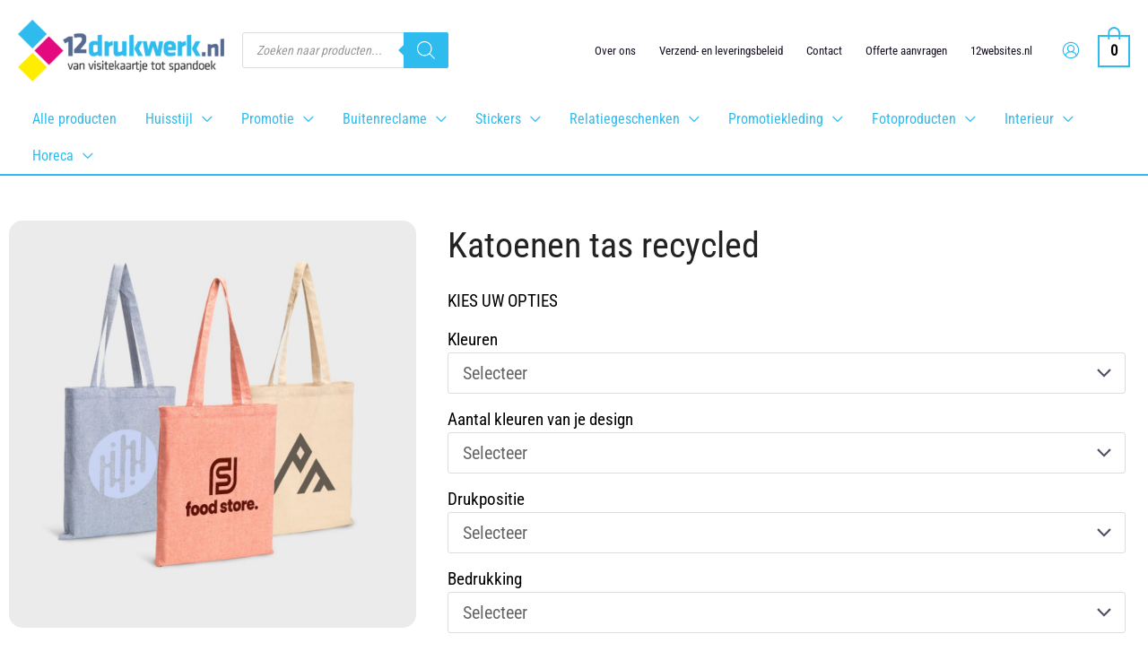

--- FILE ---
content_type: text/html; charset=UTF-8
request_url: https://12drukwerk.nl/product/katoenen-tas-recycled-recycledcottonshopper180gm/
body_size: 46507
content:
<!DOCTYPE html>
<html lang="nl-NL">
<head>
<meta charset="UTF-8">
<meta name="viewport" content="width=device-width, initial-scale=1">
	<link rel="profile" href="https://gmpg.org/xfn/11"> 
	<link rel="preload" href="https://12drukwerk.nl/wp-content/astra-local-fonts/poppins/pxiByp8kv8JHgFVrLCz7Z1xlFQ.woff2" as="font" type="font/woff2" crossorigin><link rel="preload" href="https://12drukwerk.nl/wp-content/astra-local-fonts/roboto-condensed/ieVo2ZhZI2eCN5jzbjEETS9weq8-_d6T_POl0fRJeyWyosBO5Xw.woff2" as="font" type="font/woff2" crossorigin><meta name='robots' content='index, follow, max-image-preview:large, max-snippet:-1, max-video-preview:-1' />
	<style>img:is([sizes="auto" i], [sizes^="auto," i]) { contain-intrinsic-size: 3000px 1500px }</style>
	
	<!-- This site is optimized with the Yoast SEO plugin v26.4 - https://yoast.com/wordpress/plugins/seo/ -->
	<title>Katoenen tas recycled - 12drukwerk.nl</title>
	<meta name="description" content="Maak indruk en neem een extra stap op het gebied van duurzaamheid met deze gerecyclede tas! Een geweldig cadeau voor jezelf, klanten, werknemers of" />
	<link rel="canonical" href="https://12drukwerk.nl/product/katoenen-tas-recycled-recycledcottonshopper180gm/" />
	<meta property="og:locale" content="nl_NL" />
	<meta property="og:type" content="article" />
	<meta property="og:title" content="Katoenen tas recycled - 12drukwerk.nl" />
	<meta property="og:description" content="Maak indruk en neem een extra stap op het gebied van duurzaamheid met deze gerecyclede tas! Een geweldig cadeau voor jezelf, klanten, werknemers of" />
	<meta property="og:url" content="https://12drukwerk.nl/product/katoenen-tas-recycled-recycledcottonshopper180gm/" />
	<meta property="og:site_name" content="12drukwerk.nl" />
	<meta property="article:publisher" content="https://www.facebook.com/12drukwerk/" />
	<meta property="article:modified_time" content="2024-06-04T09:33:55+00:00" />
	<meta property="og:image" content="https://12drukwerk.nl/wp-content/uploads/2024/06/cottonbagrecycledheavy_PLP_SQ.jpg" />
	<meta property="og:image:width" content="1000" />
	<meta property="og:image:height" content="1000" />
	<meta property="og:image:type" content="image/jpeg" />
	<meta name="twitter:card" content="summary_large_image" />
	<script type="application/ld+json" class="yoast-schema-graph">{"@context":"https://schema.org","@graph":[{"@type":["WebPage","ItemPage"],"@id":"https://12drukwerk.nl/product/katoenen-tas-recycled-recycledcottonshopper180gm/","url":"https://12drukwerk.nl/product/katoenen-tas-recycled-recycledcottonshopper180gm/","name":"Katoenen tas recycled - 12drukwerk.nl","isPartOf":{"@id":"https://12drukwerk.nl/#website"},"primaryImageOfPage":{"@id":"https://12drukwerk.nl/product/katoenen-tas-recycled-recycledcottonshopper180gm/#primaryimage"},"image":{"@id":"https://12drukwerk.nl/product/katoenen-tas-recycled-recycledcottonshopper180gm/#primaryimage"},"thumbnailUrl":"https://12drukwerk.nl/wp-content/uploads/2024/06/cottonbagrecycledheavy_PLP_SQ.jpg","datePublished":"2024-06-04T08:46:57+00:00","dateModified":"2024-06-04T09:33:55+00:00","description":"Maak indruk en neem een extra stap op het gebied van duurzaamheid met deze gerecyclede tas! Een geweldig cadeau voor jezelf, klanten, werknemers of","breadcrumb":{"@id":"https://12drukwerk.nl/product/katoenen-tas-recycled-recycledcottonshopper180gm/#breadcrumb"},"inLanguage":"nl-NL","potentialAction":[{"@type":"ReadAction","target":["https://12drukwerk.nl/product/katoenen-tas-recycled-recycledcottonshopper180gm/"]}]},{"@type":"ImageObject","inLanguage":"nl-NL","@id":"https://12drukwerk.nl/product/katoenen-tas-recycled-recycledcottonshopper180gm/#primaryimage","url":"https://12drukwerk.nl/wp-content/uploads/2024/06/cottonbagrecycledheavy_PLP_SQ.jpg","contentUrl":"https://12drukwerk.nl/wp-content/uploads/2024/06/cottonbagrecycledheavy_PLP_SQ.jpg","width":1000,"height":1000},{"@type":"BreadcrumbList","@id":"https://12drukwerk.nl/product/katoenen-tas-recycled-recycledcottonshopper180gm/#breadcrumb","itemListElement":[{"@type":"ListItem","position":1,"name":"Home","item":"https://12drukwerk.nl/"},{"@type":"ListItem","position":2,"name":"Winkel","item":"https://12drukwerk.nl/shop/"},{"@type":"ListItem","position":3,"name":"Katoenen tas recycled"}]},{"@type":"WebSite","@id":"https://12drukwerk.nl/#website","url":"https://12drukwerk.nl/","name":"12drukwerk.nl","description":"al jouw drukwerk goed, snel en goedkoop online bestellen","publisher":{"@id":"https://12drukwerk.nl/#organization"},"alternateName":"12drukwerk","potentialAction":[{"@type":"SearchAction","target":{"@type":"EntryPoint","urlTemplate":"https://12drukwerk.nl/?s={search_term_string}"},"query-input":{"@type":"PropertyValueSpecification","valueRequired":true,"valueName":"search_term_string"}}],"inLanguage":"nl-NL"},{"@type":"Organization","@id":"https://12drukwerk.nl/#organization","name":"2MKB | 12drukwerk.nl","alternateName":"12drukwerk","url":"https://12drukwerk.nl/","logo":{"@type":"ImageObject","inLanguage":"nl-NL","@id":"https://12drukwerk.nl/#/schema/logo/image/","url":"https://12drukwerk.nl/wp-content/uploads/2023/02/12drukwerk-logo-rgb-2023.png","contentUrl":"https://12drukwerk.nl/wp-content/uploads/2023/02/12drukwerk-logo-rgb-2023.png","width":863,"height":260,"caption":"2MKB | 12drukwerk.nl"},"image":{"@id":"https://12drukwerk.nl/#/schema/logo/image/"},"sameAs":["https://www.facebook.com/12drukwerk/"]}]}</script>
	<!-- / Yoast SEO plugin. -->



<script>
dataLayer = [{"title":"Katoenen tas recycled","author":"12drukwerk.nl","wordcount":40,"logged_in":"false","page_id":12703,"post_date":"2024-06-04 10:46:57","post_type":"product"}];
</script>
<!-- Google Tag Manager --> <script>(function(w,d,s,l,i){w[l]=w[l]||[];w[l].push({'gtm.start': new Date().getTime(),event:'gtm.js'});var f=d.getElementsByTagName(s)[0], j=d.createElement(s),dl=l!='dataLayer'?'&l='+l:'';j.async=true;j.src= 'https://www.googletagmanager.com/gtm.js?id='+i+dl;f.parentNode.insertBefore(j,f); })(window,document,'script','dataLayer','GTM-TGWZQF8');</script> <!-- End Google Tag Manager --><link rel='dns-prefetch' href='//www.googletagmanager.com' />
<link rel="alternate" type="application/rss+xml" title="12drukwerk.nl &raquo; feed" href="https://12drukwerk.nl/feed/" />
<link rel="alternate" type="application/rss+xml" title="12drukwerk.nl &raquo; reacties feed" href="https://12drukwerk.nl/comments/feed/" />
<script>
window._wpemojiSettings = {"baseUrl":"https:\/\/s.w.org\/images\/core\/emoji\/16.0.1\/72x72\/","ext":".png","svgUrl":"https:\/\/s.w.org\/images\/core\/emoji\/16.0.1\/svg\/","svgExt":".svg","source":{"concatemoji":"https:\/\/12drukwerk.nl\/wp-includes\/js\/wp-emoji-release.min.js?ver=6.8.3"}};
/*! This file is auto-generated */
!function(s,n){var o,i,e;function c(e){try{var t={supportTests:e,timestamp:(new Date).valueOf()};sessionStorage.setItem(o,JSON.stringify(t))}catch(e){}}function p(e,t,n){e.clearRect(0,0,e.canvas.width,e.canvas.height),e.fillText(t,0,0);var t=new Uint32Array(e.getImageData(0,0,e.canvas.width,e.canvas.height).data),a=(e.clearRect(0,0,e.canvas.width,e.canvas.height),e.fillText(n,0,0),new Uint32Array(e.getImageData(0,0,e.canvas.width,e.canvas.height).data));return t.every(function(e,t){return e===a[t]})}function u(e,t){e.clearRect(0,0,e.canvas.width,e.canvas.height),e.fillText(t,0,0);for(var n=e.getImageData(16,16,1,1),a=0;a<n.data.length;a++)if(0!==n.data[a])return!1;return!0}function f(e,t,n,a){switch(t){case"flag":return n(e,"\ud83c\udff3\ufe0f\u200d\u26a7\ufe0f","\ud83c\udff3\ufe0f\u200b\u26a7\ufe0f")?!1:!n(e,"\ud83c\udde8\ud83c\uddf6","\ud83c\udde8\u200b\ud83c\uddf6")&&!n(e,"\ud83c\udff4\udb40\udc67\udb40\udc62\udb40\udc65\udb40\udc6e\udb40\udc67\udb40\udc7f","\ud83c\udff4\u200b\udb40\udc67\u200b\udb40\udc62\u200b\udb40\udc65\u200b\udb40\udc6e\u200b\udb40\udc67\u200b\udb40\udc7f");case"emoji":return!a(e,"\ud83e\udedf")}return!1}function g(e,t,n,a){var r="undefined"!=typeof WorkerGlobalScope&&self instanceof WorkerGlobalScope?new OffscreenCanvas(300,150):s.createElement("canvas"),o=r.getContext("2d",{willReadFrequently:!0}),i=(o.textBaseline="top",o.font="600 32px Arial",{});return e.forEach(function(e){i[e]=t(o,e,n,a)}),i}function t(e){var t=s.createElement("script");t.src=e,t.defer=!0,s.head.appendChild(t)}"undefined"!=typeof Promise&&(o="wpEmojiSettingsSupports",i=["flag","emoji"],n.supports={everything:!0,everythingExceptFlag:!0},e=new Promise(function(e){s.addEventListener("DOMContentLoaded",e,{once:!0})}),new Promise(function(t){var n=function(){try{var e=JSON.parse(sessionStorage.getItem(o));if("object"==typeof e&&"number"==typeof e.timestamp&&(new Date).valueOf()<e.timestamp+604800&&"object"==typeof e.supportTests)return e.supportTests}catch(e){}return null}();if(!n){if("undefined"!=typeof Worker&&"undefined"!=typeof OffscreenCanvas&&"undefined"!=typeof URL&&URL.createObjectURL&&"undefined"!=typeof Blob)try{var e="postMessage("+g.toString()+"("+[JSON.stringify(i),f.toString(),p.toString(),u.toString()].join(",")+"));",a=new Blob([e],{type:"text/javascript"}),r=new Worker(URL.createObjectURL(a),{name:"wpTestEmojiSupports"});return void(r.onmessage=function(e){c(n=e.data),r.terminate(),t(n)})}catch(e){}c(n=g(i,f,p,u))}t(n)}).then(function(e){for(var t in e)n.supports[t]=e[t],n.supports.everything=n.supports.everything&&n.supports[t],"flag"!==t&&(n.supports.everythingExceptFlag=n.supports.everythingExceptFlag&&n.supports[t]);n.supports.everythingExceptFlag=n.supports.everythingExceptFlag&&!n.supports.flag,n.DOMReady=!1,n.readyCallback=function(){n.DOMReady=!0}}).then(function(){return e}).then(function(){var e;n.supports.everything||(n.readyCallback(),(e=n.source||{}).concatemoji?t(e.concatemoji):e.wpemoji&&e.twemoji&&(t(e.twemoji),t(e.wpemoji)))}))}((window,document),window._wpemojiSettings);
</script>
<link rel='stylesheet' id='astra-theme-css-css' href='https://12drukwerk.nl/wp-content/themes/astra/assets/css/minified/frontend.min.css?ver=4.11.15' media='all' />
<link rel='stylesheet' id='astra-google-fonts-css' href='https://12drukwerk.nl/wp-content/astra-local-fonts/astra-local-fonts.css?ver=4.11.15' media='all' />
<link rel='stylesheet' id='astra-theme-dynamic-css' href='https://12drukwerk.nl/wp-content/uploads/astra/astra-theme-dynamic-css-post-12703.css?ver=1762932047' media='all' />
<style id='wp-emoji-styles-inline-css'>

	img.wp-smiley, img.emoji {
		display: inline !important;
		border: none !important;
		box-shadow: none !important;
		height: 1em !important;
		width: 1em !important;
		margin: 0 0.07em !important;
		vertical-align: -0.1em !important;
		background: none !important;
		padding: 0 !important;
	}
</style>
<link rel='stylesheet' id='wp-block-library-css' href='https://12drukwerk.nl/wp-includes/css/dist/block-library/style.min.css?ver=6.8.3' media='all' />
<style id='global-styles-inline-css'>
:root{--wp--preset--aspect-ratio--square: 1;--wp--preset--aspect-ratio--4-3: 4/3;--wp--preset--aspect-ratio--3-4: 3/4;--wp--preset--aspect-ratio--3-2: 3/2;--wp--preset--aspect-ratio--2-3: 2/3;--wp--preset--aspect-ratio--16-9: 16/9;--wp--preset--aspect-ratio--9-16: 9/16;--wp--preset--color--black: #000000;--wp--preset--color--cyan-bluish-gray: #abb8c3;--wp--preset--color--white: #ffffff;--wp--preset--color--pale-pink: #f78da7;--wp--preset--color--vivid-red: #cf2e2e;--wp--preset--color--luminous-vivid-orange: #ff6900;--wp--preset--color--luminous-vivid-amber: #fcb900;--wp--preset--color--light-green-cyan: #7bdcb5;--wp--preset--color--vivid-green-cyan: #00d084;--wp--preset--color--pale-cyan-blue: #8ed1fc;--wp--preset--color--vivid-cyan-blue: #0693e3;--wp--preset--color--vivid-purple: #9b51e0;--wp--preset--color--ast-global-color-0: var(--ast-global-color-0);--wp--preset--color--ast-global-color-1: var(--ast-global-color-1);--wp--preset--color--ast-global-color-2: var(--ast-global-color-2);--wp--preset--color--ast-global-color-3: var(--ast-global-color-3);--wp--preset--color--ast-global-color-4: var(--ast-global-color-4);--wp--preset--color--ast-global-color-5: var(--ast-global-color-5);--wp--preset--color--ast-global-color-6: var(--ast-global-color-6);--wp--preset--color--ast-global-color-7: var(--ast-global-color-7);--wp--preset--color--ast-global-color-8: var(--ast-global-color-8);--wp--preset--gradient--vivid-cyan-blue-to-vivid-purple: linear-gradient(135deg,rgba(6,147,227,1) 0%,rgb(155,81,224) 100%);--wp--preset--gradient--light-green-cyan-to-vivid-green-cyan: linear-gradient(135deg,rgb(122,220,180) 0%,rgb(0,208,130) 100%);--wp--preset--gradient--luminous-vivid-amber-to-luminous-vivid-orange: linear-gradient(135deg,rgba(252,185,0,1) 0%,rgba(255,105,0,1) 100%);--wp--preset--gradient--luminous-vivid-orange-to-vivid-red: linear-gradient(135deg,rgba(255,105,0,1) 0%,rgb(207,46,46) 100%);--wp--preset--gradient--very-light-gray-to-cyan-bluish-gray: linear-gradient(135deg,rgb(238,238,238) 0%,rgb(169,184,195) 100%);--wp--preset--gradient--cool-to-warm-spectrum: linear-gradient(135deg,rgb(74,234,220) 0%,rgb(151,120,209) 20%,rgb(207,42,186) 40%,rgb(238,44,130) 60%,rgb(251,105,98) 80%,rgb(254,248,76) 100%);--wp--preset--gradient--blush-light-purple: linear-gradient(135deg,rgb(255,206,236) 0%,rgb(152,150,240) 100%);--wp--preset--gradient--blush-bordeaux: linear-gradient(135deg,rgb(254,205,165) 0%,rgb(254,45,45) 50%,rgb(107,0,62) 100%);--wp--preset--gradient--luminous-dusk: linear-gradient(135deg,rgb(255,203,112) 0%,rgb(199,81,192) 50%,rgb(65,88,208) 100%);--wp--preset--gradient--pale-ocean: linear-gradient(135deg,rgb(255,245,203) 0%,rgb(182,227,212) 50%,rgb(51,167,181) 100%);--wp--preset--gradient--electric-grass: linear-gradient(135deg,rgb(202,248,128) 0%,rgb(113,206,126) 100%);--wp--preset--gradient--midnight: linear-gradient(135deg,rgb(2,3,129) 0%,rgb(40,116,252) 100%);--wp--preset--font-size--small: 13px;--wp--preset--font-size--medium: 20px;--wp--preset--font-size--large: 36px;--wp--preset--font-size--x-large: 42px;--wp--preset--spacing--20: 0.44rem;--wp--preset--spacing--30: 0.67rem;--wp--preset--spacing--40: 1rem;--wp--preset--spacing--50: 1.5rem;--wp--preset--spacing--60: 2.25rem;--wp--preset--spacing--70: 3.38rem;--wp--preset--spacing--80: 5.06rem;--wp--preset--shadow--natural: 6px 6px 9px rgba(0, 0, 0, 0.2);--wp--preset--shadow--deep: 12px 12px 50px rgba(0, 0, 0, 0.4);--wp--preset--shadow--sharp: 6px 6px 0px rgba(0, 0, 0, 0.2);--wp--preset--shadow--outlined: 6px 6px 0px -3px rgba(255, 255, 255, 1), 6px 6px rgba(0, 0, 0, 1);--wp--preset--shadow--crisp: 6px 6px 0px rgba(0, 0, 0, 1);}:root { --wp--style--global--content-size: var(--wp--custom--ast-content-width-size);--wp--style--global--wide-size: var(--wp--custom--ast-wide-width-size); }:where(body) { margin: 0; }.wp-site-blocks > .alignleft { float: left; margin-right: 2em; }.wp-site-blocks > .alignright { float: right; margin-left: 2em; }.wp-site-blocks > .aligncenter { justify-content: center; margin-left: auto; margin-right: auto; }:where(.wp-site-blocks) > * { margin-block-start: 24px; margin-block-end: 0; }:where(.wp-site-blocks) > :first-child { margin-block-start: 0; }:where(.wp-site-blocks) > :last-child { margin-block-end: 0; }:root { --wp--style--block-gap: 24px; }:root :where(.is-layout-flow) > :first-child{margin-block-start: 0;}:root :where(.is-layout-flow) > :last-child{margin-block-end: 0;}:root :where(.is-layout-flow) > *{margin-block-start: 24px;margin-block-end: 0;}:root :where(.is-layout-constrained) > :first-child{margin-block-start: 0;}:root :where(.is-layout-constrained) > :last-child{margin-block-end: 0;}:root :where(.is-layout-constrained) > *{margin-block-start: 24px;margin-block-end: 0;}:root :where(.is-layout-flex){gap: 24px;}:root :where(.is-layout-grid){gap: 24px;}.is-layout-flow > .alignleft{float: left;margin-inline-start: 0;margin-inline-end: 2em;}.is-layout-flow > .alignright{float: right;margin-inline-start: 2em;margin-inline-end: 0;}.is-layout-flow > .aligncenter{margin-left: auto !important;margin-right: auto !important;}.is-layout-constrained > .alignleft{float: left;margin-inline-start: 0;margin-inline-end: 2em;}.is-layout-constrained > .alignright{float: right;margin-inline-start: 2em;margin-inline-end: 0;}.is-layout-constrained > .aligncenter{margin-left: auto !important;margin-right: auto !important;}.is-layout-constrained > :where(:not(.alignleft):not(.alignright):not(.alignfull)){max-width: var(--wp--style--global--content-size);margin-left: auto !important;margin-right: auto !important;}.is-layout-constrained > .alignwide{max-width: var(--wp--style--global--wide-size);}body .is-layout-flex{display: flex;}.is-layout-flex{flex-wrap: wrap;align-items: center;}.is-layout-flex > :is(*, div){margin: 0;}body .is-layout-grid{display: grid;}.is-layout-grid > :is(*, div){margin: 0;}body{padding-top: 0px;padding-right: 0px;padding-bottom: 0px;padding-left: 0px;}a:where(:not(.wp-element-button)){text-decoration: none;}:root :where(.wp-element-button, .wp-block-button__link){background-color: #32373c;border-width: 0;color: #fff;font-family: inherit;font-size: inherit;line-height: inherit;padding: calc(0.667em + 2px) calc(1.333em + 2px);text-decoration: none;}.has-black-color{color: var(--wp--preset--color--black) !important;}.has-cyan-bluish-gray-color{color: var(--wp--preset--color--cyan-bluish-gray) !important;}.has-white-color{color: var(--wp--preset--color--white) !important;}.has-pale-pink-color{color: var(--wp--preset--color--pale-pink) !important;}.has-vivid-red-color{color: var(--wp--preset--color--vivid-red) !important;}.has-luminous-vivid-orange-color{color: var(--wp--preset--color--luminous-vivid-orange) !important;}.has-luminous-vivid-amber-color{color: var(--wp--preset--color--luminous-vivid-amber) !important;}.has-light-green-cyan-color{color: var(--wp--preset--color--light-green-cyan) !important;}.has-vivid-green-cyan-color{color: var(--wp--preset--color--vivid-green-cyan) !important;}.has-pale-cyan-blue-color{color: var(--wp--preset--color--pale-cyan-blue) !important;}.has-vivid-cyan-blue-color{color: var(--wp--preset--color--vivid-cyan-blue) !important;}.has-vivid-purple-color{color: var(--wp--preset--color--vivid-purple) !important;}.has-ast-global-color-0-color{color: var(--wp--preset--color--ast-global-color-0) !important;}.has-ast-global-color-1-color{color: var(--wp--preset--color--ast-global-color-1) !important;}.has-ast-global-color-2-color{color: var(--wp--preset--color--ast-global-color-2) !important;}.has-ast-global-color-3-color{color: var(--wp--preset--color--ast-global-color-3) !important;}.has-ast-global-color-4-color{color: var(--wp--preset--color--ast-global-color-4) !important;}.has-ast-global-color-5-color{color: var(--wp--preset--color--ast-global-color-5) !important;}.has-ast-global-color-6-color{color: var(--wp--preset--color--ast-global-color-6) !important;}.has-ast-global-color-7-color{color: var(--wp--preset--color--ast-global-color-7) !important;}.has-ast-global-color-8-color{color: var(--wp--preset--color--ast-global-color-8) !important;}.has-black-background-color{background-color: var(--wp--preset--color--black) !important;}.has-cyan-bluish-gray-background-color{background-color: var(--wp--preset--color--cyan-bluish-gray) !important;}.has-white-background-color{background-color: var(--wp--preset--color--white) !important;}.has-pale-pink-background-color{background-color: var(--wp--preset--color--pale-pink) !important;}.has-vivid-red-background-color{background-color: var(--wp--preset--color--vivid-red) !important;}.has-luminous-vivid-orange-background-color{background-color: var(--wp--preset--color--luminous-vivid-orange) !important;}.has-luminous-vivid-amber-background-color{background-color: var(--wp--preset--color--luminous-vivid-amber) !important;}.has-light-green-cyan-background-color{background-color: var(--wp--preset--color--light-green-cyan) !important;}.has-vivid-green-cyan-background-color{background-color: var(--wp--preset--color--vivid-green-cyan) !important;}.has-pale-cyan-blue-background-color{background-color: var(--wp--preset--color--pale-cyan-blue) !important;}.has-vivid-cyan-blue-background-color{background-color: var(--wp--preset--color--vivid-cyan-blue) !important;}.has-vivid-purple-background-color{background-color: var(--wp--preset--color--vivid-purple) !important;}.has-ast-global-color-0-background-color{background-color: var(--wp--preset--color--ast-global-color-0) !important;}.has-ast-global-color-1-background-color{background-color: var(--wp--preset--color--ast-global-color-1) !important;}.has-ast-global-color-2-background-color{background-color: var(--wp--preset--color--ast-global-color-2) !important;}.has-ast-global-color-3-background-color{background-color: var(--wp--preset--color--ast-global-color-3) !important;}.has-ast-global-color-4-background-color{background-color: var(--wp--preset--color--ast-global-color-4) !important;}.has-ast-global-color-5-background-color{background-color: var(--wp--preset--color--ast-global-color-5) !important;}.has-ast-global-color-6-background-color{background-color: var(--wp--preset--color--ast-global-color-6) !important;}.has-ast-global-color-7-background-color{background-color: var(--wp--preset--color--ast-global-color-7) !important;}.has-ast-global-color-8-background-color{background-color: var(--wp--preset--color--ast-global-color-8) !important;}.has-black-border-color{border-color: var(--wp--preset--color--black) !important;}.has-cyan-bluish-gray-border-color{border-color: var(--wp--preset--color--cyan-bluish-gray) !important;}.has-white-border-color{border-color: var(--wp--preset--color--white) !important;}.has-pale-pink-border-color{border-color: var(--wp--preset--color--pale-pink) !important;}.has-vivid-red-border-color{border-color: var(--wp--preset--color--vivid-red) !important;}.has-luminous-vivid-orange-border-color{border-color: var(--wp--preset--color--luminous-vivid-orange) !important;}.has-luminous-vivid-amber-border-color{border-color: var(--wp--preset--color--luminous-vivid-amber) !important;}.has-light-green-cyan-border-color{border-color: var(--wp--preset--color--light-green-cyan) !important;}.has-vivid-green-cyan-border-color{border-color: var(--wp--preset--color--vivid-green-cyan) !important;}.has-pale-cyan-blue-border-color{border-color: var(--wp--preset--color--pale-cyan-blue) !important;}.has-vivid-cyan-blue-border-color{border-color: var(--wp--preset--color--vivid-cyan-blue) !important;}.has-vivid-purple-border-color{border-color: var(--wp--preset--color--vivid-purple) !important;}.has-ast-global-color-0-border-color{border-color: var(--wp--preset--color--ast-global-color-0) !important;}.has-ast-global-color-1-border-color{border-color: var(--wp--preset--color--ast-global-color-1) !important;}.has-ast-global-color-2-border-color{border-color: var(--wp--preset--color--ast-global-color-2) !important;}.has-ast-global-color-3-border-color{border-color: var(--wp--preset--color--ast-global-color-3) !important;}.has-ast-global-color-4-border-color{border-color: var(--wp--preset--color--ast-global-color-4) !important;}.has-ast-global-color-5-border-color{border-color: var(--wp--preset--color--ast-global-color-5) !important;}.has-ast-global-color-6-border-color{border-color: var(--wp--preset--color--ast-global-color-6) !important;}.has-ast-global-color-7-border-color{border-color: var(--wp--preset--color--ast-global-color-7) !important;}.has-ast-global-color-8-border-color{border-color: var(--wp--preset--color--ast-global-color-8) !important;}.has-vivid-cyan-blue-to-vivid-purple-gradient-background{background: var(--wp--preset--gradient--vivid-cyan-blue-to-vivid-purple) !important;}.has-light-green-cyan-to-vivid-green-cyan-gradient-background{background: var(--wp--preset--gradient--light-green-cyan-to-vivid-green-cyan) !important;}.has-luminous-vivid-amber-to-luminous-vivid-orange-gradient-background{background: var(--wp--preset--gradient--luminous-vivid-amber-to-luminous-vivid-orange) !important;}.has-luminous-vivid-orange-to-vivid-red-gradient-background{background: var(--wp--preset--gradient--luminous-vivid-orange-to-vivid-red) !important;}.has-very-light-gray-to-cyan-bluish-gray-gradient-background{background: var(--wp--preset--gradient--very-light-gray-to-cyan-bluish-gray) !important;}.has-cool-to-warm-spectrum-gradient-background{background: var(--wp--preset--gradient--cool-to-warm-spectrum) !important;}.has-blush-light-purple-gradient-background{background: var(--wp--preset--gradient--blush-light-purple) !important;}.has-blush-bordeaux-gradient-background{background: var(--wp--preset--gradient--blush-bordeaux) !important;}.has-luminous-dusk-gradient-background{background: var(--wp--preset--gradient--luminous-dusk) !important;}.has-pale-ocean-gradient-background{background: var(--wp--preset--gradient--pale-ocean) !important;}.has-electric-grass-gradient-background{background: var(--wp--preset--gradient--electric-grass) !important;}.has-midnight-gradient-background{background: var(--wp--preset--gradient--midnight) !important;}.has-small-font-size{font-size: var(--wp--preset--font-size--small) !important;}.has-medium-font-size{font-size: var(--wp--preset--font-size--medium) !important;}.has-large-font-size{font-size: var(--wp--preset--font-size--large) !important;}.has-x-large-font-size{font-size: var(--wp--preset--font-size--x-large) !important;}
:root :where(.wp-block-pullquote){font-size: 1.5em;line-height: 1.6;}
</style>
<link rel='stylesheet' id='wphp-wp-styles-filepond-plugin-pdf-preview-css' href='https://12drukwerk.nl/wp-content/plugins/helloprint/assets/wp/css/filepond-plugin-pdf-preview.min.css?ver=6.5' media='all' />
<link rel='stylesheet' id='wphp-wp-styles-filepond-css' href='https://12drukwerk.nl/wp-content/plugins/helloprint/assets/wp/css/filepond.css?ver=6.5' media='all' />
<link rel='stylesheet' id='wphp-wp-styles-filepond-plugin-image-preview-css' href='https://12drukwerk.nl/wp-content/plugins/helloprint/assets/wp/css/filepond-plugin-image-preview.css?ver=6.5' media='all' />
<link rel='stylesheet' id='wphp-wp-styles-css' href='https://12drukwerk.nl/wp-content/plugins/helloprint/assets/wp/css/wphp-custom.css?ver=6.5' media='all' />
<link rel='stylesheet' id='wphp-wp-styles-image-uploader-css' href='https://12drukwerk.nl/wp-content/plugins/helloprint/assets/wp/css/image-uploader.css?ver=6.5' media='all' />
<link rel='stylesheet' id='photoswipe-css' href='https://12drukwerk.nl/wp-content/plugins/woocommerce/assets/css/photoswipe/photoswipe.min.css?ver=10.3.5' media='all' />
<link rel='stylesheet' id='photoswipe-default-skin-css' href='https://12drukwerk.nl/wp-content/plugins/woocommerce/assets/css/photoswipe/default-skin/default-skin.min.css?ver=10.3.5' media='all' />
<link rel='stylesheet' id='woocommerce-layout-css' href='https://12drukwerk.nl/wp-content/themes/astra/assets/css/minified/compatibility/woocommerce/woocommerce-layout.min.css?ver=4.11.15' media='all' />
<link rel='stylesheet' id='woocommerce-smallscreen-css' href='https://12drukwerk.nl/wp-content/themes/astra/assets/css/minified/compatibility/woocommerce/woocommerce-smallscreen.min.css?ver=4.11.15' media='only screen and (max-width: 1200px)' />
<link rel='stylesheet' id='woocommerce-general-css' href='https://12drukwerk.nl/wp-content/themes/astra/assets/css/minified/compatibility/woocommerce/woocommerce.min.css?ver=4.11.15' media='all' />
<style id='woocommerce-general-inline-css'>

					.woocommerce .woocommerce-result-count, .woocommerce-page .woocommerce-result-count {
						float: left;
					}

					.woocommerce .woocommerce-ordering {
						float: right;
						margin-bottom: 2.5em;
					}
				
					.woocommerce-js a.button, .woocommerce button.button, .woocommerce input.button, .woocommerce #respond input#submit {
						font-size: 100%;
						line-height: 1;
						text-decoration: none;
						overflow: visible;
						padding: 0.5em 0.75em;
						font-weight: 700;
						border-radius: 3px;
						color: $secondarytext;
						background-color: $secondary;
						border: 0;
					}
					.woocommerce-js a.button:hover, .woocommerce button.button:hover, .woocommerce input.button:hover, .woocommerce #respond input#submit:hover {
						background-color: #dad8da;
						background-image: none;
						color: #515151;
					}
				#customer_details h3:not(.elementor-widget-woocommerce-checkout-page h3){font-size:1.2rem;padding:20px 0 14px;margin:0 0 20px;border-bottom:1px solid var(--ast-border-color);font-weight:700;}form #order_review_heading:not(.elementor-widget-woocommerce-checkout-page #order_review_heading){border-width:2px 2px 0 2px;border-style:solid;font-size:1.2rem;margin:0;padding:1.5em 1.5em 1em;border-color:var(--ast-border-color);font-weight:700;}.woocommerce-Address h3, .cart-collaterals h2{font-size:1.2rem;padding:.7em 1em;}.woocommerce-cart .cart-collaterals .cart_totals>h2{font-weight:700;}form #order_review:not(.elementor-widget-woocommerce-checkout-page #order_review){padding:0 2em;border-width:0 2px 2px;border-style:solid;border-color:var(--ast-border-color);}ul#shipping_method li:not(.elementor-widget-woocommerce-cart #shipping_method li){margin:0;padding:0.25em 0 0.25em 22px;text-indent:-22px;list-style:none outside;}.woocommerce span.onsale, .wc-block-grid__product .wc-block-grid__product-onsale{background-color:#2ebcee;color:#000000;}.woocommerce-message, .woocommerce-info{border-top-color:var(--ast-global-color-0);}.woocommerce-message::before,.woocommerce-info::before{color:var(--ast-global-color-0);}.woocommerce ul.products li.product .price, .woocommerce div.product p.price, .woocommerce div.product span.price, .widget_layered_nav_filters ul li.chosen a, .woocommerce-page ul.products li.product .ast-woo-product-category, .wc-layered-nav-rating a{color:var(--ast-global-color-3);}.woocommerce nav.woocommerce-pagination ul,.woocommerce nav.woocommerce-pagination ul li{border-color:var(--ast-global-color-0);}.woocommerce nav.woocommerce-pagination ul li a:focus, .woocommerce nav.woocommerce-pagination ul li a:hover, .woocommerce nav.woocommerce-pagination ul li span.current{background:var(--ast-global-color-0);color:#ffffff;}.woocommerce-MyAccount-navigation-link.is-active a{color:#e5097f;}.woocommerce .widget_price_filter .ui-slider .ui-slider-range, .woocommerce .widget_price_filter .ui-slider .ui-slider-handle{background-color:var(--ast-global-color-0);}.woocommerce .star-rating, .woocommerce .comment-form-rating .stars a, .woocommerce .star-rating::before{color:var(--ast-global-color-3);}.woocommerce div.product .woocommerce-tabs ul.tabs li.active:before,  .woocommerce div.ast-product-tabs-layout-vertical .woocommerce-tabs ul.tabs li:hover::before{background:var(--ast-global-color-0);}.woocommerce .woocommerce-cart-form button[name="update_cart"]:disabled{color:#ffffff;}.woocommerce #content table.cart .button[name="apply_coupon"], .woocommerce-page #content table.cart .button[name="apply_coupon"]{padding:10px 40px;}.woocommerce table.cart td.actions .button, .woocommerce #content table.cart td.actions .button, .woocommerce-page table.cart td.actions .button, .woocommerce-page #content table.cart td.actions .button{line-height:1;border-width:1px;border-style:solid;}.woocommerce ul.products li.product .button, .woocommerce-page ul.products li.product .button{line-height:1.3;}.woocommerce-js a.button, .woocommerce button.button, .woocommerce .woocommerce-message a.button, .woocommerce #respond input#submit.alt, .woocommerce-js a.button.alt, .woocommerce button.button.alt, .woocommerce input.button.alt, .woocommerce input.button,.woocommerce input.button:disabled, .woocommerce input.button:disabled[disabled], .woocommerce input.button:disabled:hover, .woocommerce input.button:disabled[disabled]:hover, .woocommerce #respond input#submit, .woocommerce button.button.alt.disabled, .wc-block-grid__products .wc-block-grid__product .wp-block-button__link, .wc-block-grid__product-onsale{color:#ffffff;border-color:var(--ast-global-color-0);background-color:var(--ast-global-color-0);}.woocommerce-js a.button:hover, .woocommerce button.button:hover, .woocommerce .woocommerce-message a.button:hover,.woocommerce #respond input#submit:hover,.woocommerce #respond input#submit.alt:hover, .woocommerce-js a.button.alt:hover, .woocommerce button.button.alt:hover, .woocommerce input.button.alt:hover, .woocommerce input.button:hover, .woocommerce button.button.alt.disabled:hover, .wc-block-grid__products .wc-block-grid__product .wp-block-button__link:hover{color:#eaeaea;border-color:var(--ast-global-color-1);background-color:var(--ast-global-color-1);}.woocommerce-js a.button, .woocommerce button.button, .woocommerce .woocommerce-message a.button, .woocommerce #respond input#submit.alt, .woocommerce-js a.button.alt, .woocommerce button.button.alt, .woocommerce input.button.alt, .woocommerce input.button,.woocommerce-cart table.cart td.actions .button, .woocommerce form.checkout_coupon .button, .woocommerce #respond input#submit, .wc-block-grid__products .wc-block-grid__product .wp-block-button__link{border-top-left-radius:3px;border-top-right-radius:3px;border-bottom-right-radius:3px;border-bottom-left-radius:3px;padding-top:10px;padding-right:20px;padding-bottom:10px;padding-left:20px;}.woocommerce ul.products li.product a, .woocommerce-js a.button:hover, .woocommerce button.button:hover, .woocommerce input.button:hover, .woocommerce #respond input#submit:hover{text-decoration:none;}.woocommerce .up-sells h2, .woocommerce .related.products h2, .woocommerce .woocommerce-tabs h2{font-size:1.5rem;}.woocommerce h2, .woocommerce-account h2{font-size:1.625rem;}.woocommerce ul.product-categories > li ul li:before{content:"\e900";padding:0 5px 0 5px;display:inline-block;font-family:Astra;transform:rotate(-90deg);font-size:0.7rem;}.ast-site-header-cart i.astra-icon:before{font-family:Astra;}.ast-icon-shopping-cart:before{content:"\f07a";}.ast-icon-shopping-bag:before{content:"\f290";}.ast-icon-shopping-basket:before{content:"\f291";}.ast-icon-shopping-cart svg{height:.82em;}.ast-icon-shopping-bag svg{height:1em;width:1em;}.ast-icon-shopping-basket svg{height:1.15em;width:1.2em;}.ast-site-header-cart.ast-menu-cart-outline .ast-addon-cart-wrap, .ast-site-header-cart.ast-menu-cart-fill .ast-addon-cart-wrap {line-height:1;}.ast-site-header-cart.ast-menu-cart-fill i.astra-icon{ font-size:1.1em;}li.woocommerce-custom-menu-item .ast-site-header-cart i.astra-icon:after{ padding-left:2px;}.ast-hfb-header .ast-addon-cart-wrap{ padding:0.4em;}.ast-header-break-point.ast-header-custom-item-outside .ast-woo-header-cart-info-wrap{ display:none;}.ast-site-header-cart i.astra-icon:after{ background:#2ebcee;}@media (min-width:781px) and (max-width:1200px){.woocommerce.tablet-columns-6 ul.products li.product, .woocommerce-page.tablet-columns-6 ul.products li.product{width:calc(16.66% - 16.66px);}.woocommerce.tablet-columns-5 ul.products li.product, .woocommerce-page.tablet-columns-5 ul.products li.product{width:calc(20% - 16px);}.woocommerce.tablet-columns-4 ul.products li.product, .woocommerce-page.tablet-columns-4 ul.products li.product{width:calc(25% - 15px);}.woocommerce.tablet-columns-3 ul.products li.product, .woocommerce-page.tablet-columns-3 ul.products li.product{width:calc(33.33% - 14px);}.woocommerce.tablet-columns-2 ul.products li.product, .woocommerce-page.tablet-columns-2 ul.products li.product{width:calc(50% - 10px);}.woocommerce.tablet-columns-1 ul.products li.product, .woocommerce-page.tablet-columns-1 ul.products li.product{width:100%;}.woocommerce div.product .related.products ul.products li.product{width:calc(33.33% - 14px);}}@media (min-width:781px) and (max-width:1200px){.woocommerce[class*="columns-"].columns-3 > ul.products li.product, .woocommerce[class*="columns-"].columns-4 > ul.products li.product, .woocommerce[class*="columns-"].columns-5 > ul.products li.product, .woocommerce[class*="columns-"].columns-6 > ul.products li.product{width:calc(33.33% - 14px);margin-right:20px;}.woocommerce[class*="columns-"].columns-3 > ul.products li.product:nth-child(3n), .woocommerce[class*="columns-"].columns-4 > ul.products li.product:nth-child(3n), .woocommerce[class*="columns-"].columns-5 > ul.products li.product:nth-child(3n), .woocommerce[class*="columns-"].columns-6 > ul.products li.product:nth-child(3n){margin-right:0;clear:right;}.woocommerce[class*="columns-"].columns-3 > ul.products li.product:nth-child(3n+1), .woocommerce[class*="columns-"].columns-4 > ul.products li.product:nth-child(3n+1), .woocommerce[class*="columns-"].columns-5 > ul.products li.product:nth-child(3n+1), .woocommerce[class*="columns-"].columns-6 > ul.products li.product:nth-child(3n+1){clear:left;}.woocommerce[class*="columns-"] ul.products li.product:nth-child(n), .woocommerce-page[class*="columns-"] ul.products li.product:nth-child(n){margin-right:20px;clear:none;}.woocommerce.tablet-columns-2 ul.products li.product:nth-child(2n), .woocommerce-page.tablet-columns-2 ul.products li.product:nth-child(2n), .woocommerce.tablet-columns-3 ul.products li.product:nth-child(3n), .woocommerce-page.tablet-columns-3 ul.products li.product:nth-child(3n), .woocommerce.tablet-columns-4 ul.products li.product:nth-child(4n), .woocommerce-page.tablet-columns-4 ul.products li.product:nth-child(4n), .woocommerce.tablet-columns-5 ul.products li.product:nth-child(5n), .woocommerce-page.tablet-columns-5 ul.products li.product:nth-child(5n), .woocommerce.tablet-columns-6 ul.products li.product:nth-child(6n), .woocommerce-page.tablet-columns-6 ul.products li.product:nth-child(6n){margin-right:0;clear:right;}.woocommerce.tablet-columns-2 ul.products li.product:nth-child(2n+1), .woocommerce-page.tablet-columns-2 ul.products li.product:nth-child(2n+1), .woocommerce.tablet-columns-3 ul.products li.product:nth-child(3n+1), .woocommerce-page.tablet-columns-3 ul.products li.product:nth-child(3n+1), .woocommerce.tablet-columns-4 ul.products li.product:nth-child(4n+1), .woocommerce-page.tablet-columns-4 ul.products li.product:nth-child(4n+1), .woocommerce.tablet-columns-5 ul.products li.product:nth-child(5n+1), .woocommerce-page.tablet-columns-5 ul.products li.product:nth-child(5n+1), .woocommerce.tablet-columns-6 ul.products li.product:nth-child(6n+1), .woocommerce-page.tablet-columns-6 ul.products li.product:nth-child(6n+1){clear:left;}.woocommerce div.product .related.products ul.products li.product:nth-child(3n), .woocommerce-page.tablet-columns-1 .site-main ul.products li.product{margin-right:0;clear:right;}.woocommerce div.product .related.products ul.products li.product:nth-child(3n+1){clear:left;}}@media (min-width:1201px){.woocommerce form.checkout_coupon{width:50%;}.woocommerce #reviews #comments{float:left;}.woocommerce #reviews #review_form_wrapper{float:right;}}@media (max-width:1200px){.ast-header-break-point.ast-woocommerce-cart-menu .header-main-layout-1.ast-mobile-header-stack.ast-no-menu-items .ast-site-header-cart, .ast-header-break-point.ast-woocommerce-cart-menu .header-main-layout-3.ast-mobile-header-stack.ast-no-menu-items .ast-site-header-cart{padding-right:0;padding-left:0;}.ast-header-break-point.ast-woocommerce-cart-menu .header-main-layout-1.ast-mobile-header-stack .main-header-bar{text-align:center;}.ast-header-break-point.ast-woocommerce-cart-menu .header-main-layout-1.ast-mobile-header-stack .ast-site-header-cart, .ast-header-break-point.ast-woocommerce-cart-menu .header-main-layout-1.ast-mobile-header-stack .ast-mobile-menu-buttons{display:inline-block;}.ast-header-break-point.ast-woocommerce-cart-menu .header-main-layout-2.ast-mobile-header-inline .site-branding{flex:auto;}.ast-header-break-point.ast-woocommerce-cart-menu .header-main-layout-3.ast-mobile-header-stack .site-branding{flex:0 0 100%;}.ast-header-break-point.ast-woocommerce-cart-menu .header-main-layout-3.ast-mobile-header-stack .main-header-container{display:flex;justify-content:center;}.woocommerce-cart .woocommerce-shipping-calculator .button{width:100%;}.woocommerce div.product div.images, .woocommerce div.product div.summary, .woocommerce #content div.product div.images, .woocommerce #content div.product div.summary, .woocommerce-page div.product div.images, .woocommerce-page div.product div.summary, .woocommerce-page #content div.product div.images, .woocommerce-page #content div.product div.summary{float:none;width:100%;}.woocommerce-cart table.cart td.actions .ast-return-to-shop{display:block;text-align:center;margin-top:1em;}}@media (max-width:780px){.ast-separate-container .ast-woocommerce-container{padding:.54em 1em 1.33333em;}.woocommerce-message, .woocommerce-error, .woocommerce-info{display:flex;flex-wrap:wrap;}.woocommerce-message a.button, .woocommerce-error a.button, .woocommerce-info a.button{order:1;margin-top:.5em;}.woocommerce .woocommerce-ordering, .woocommerce-page .woocommerce-ordering{float:none;margin-bottom:2em;}.woocommerce table.cart td.actions .button, .woocommerce #content table.cart td.actions .button, .woocommerce-page table.cart td.actions .button, .woocommerce-page #content table.cart td.actions .button{padding-left:1em;padding-right:1em;}.woocommerce #content table.cart .button, .woocommerce-page #content table.cart .button{width:100%;}.woocommerce #content table.cart td.actions .coupon, .woocommerce-page #content table.cart td.actions .coupon{float:none;}.woocommerce #content table.cart td.actions .coupon .button, .woocommerce-page #content table.cart td.actions .coupon .button{flex:1;}.woocommerce #content div.product .woocommerce-tabs ul.tabs li a, .woocommerce-page #content div.product .woocommerce-tabs ul.tabs li a{display:block;}.woocommerce ul.products a.button, .woocommerce-page ul.products a.button{padding:0.5em 0.75em;}.woocommerce div.product .related.products ul.products li.product, .woocommerce.mobile-columns-2 ul.products li.product, .woocommerce-page.mobile-columns-2 ul.products li.product{width:calc(50% - 10px);}.woocommerce.mobile-columns-6 ul.products li.product, .woocommerce-page.mobile-columns-6 ul.products li.product{width:calc(16.66% - 16.66px);}.woocommerce.mobile-columns-5 ul.products li.product, .woocommerce-page.mobile-columns-5 ul.products li.product{width:calc(20% - 16px);}.woocommerce.mobile-columns-4 ul.products li.product, .woocommerce-page.mobile-columns-4 ul.products li.product{width:calc(25% - 15px);}.woocommerce.mobile-columns-3 ul.products li.product, .woocommerce-page.mobile-columns-3 ul.products li.product{width:calc(33.33% - 14px);}.woocommerce.mobile-columns-1 ul.products li.product, .woocommerce-page.mobile-columns-1 ul.products li.product{width:100%;}}@media (max-width:780px){.woocommerce ul.products a.button.loading::after, .woocommerce-page ul.products a.button.loading::after{display:inline-block;margin-left:5px;position:initial;}.woocommerce.mobile-columns-1 .site-main ul.products li.product:nth-child(n), .woocommerce-page.mobile-columns-1 .site-main ul.products li.product:nth-child(n){margin-right:0;}.woocommerce #content div.product .woocommerce-tabs ul.tabs li, .woocommerce-page #content div.product .woocommerce-tabs ul.tabs li{display:block;margin-right:0;}.woocommerce[class*="columns-"].columns-3 > ul.products li.product, .woocommerce[class*="columns-"].columns-4 > ul.products li.product, .woocommerce[class*="columns-"].columns-5 > ul.products li.product, .woocommerce[class*="columns-"].columns-6 > ul.products li.product{width:calc(50% - 10px);margin-right:20px;}.woocommerce[class*="columns-"] ul.products li.product:nth-child(n), .woocommerce-page[class*="columns-"] ul.products li.product:nth-child(n){margin-right:20px;clear:none;}.woocommerce-page[class*=columns-].columns-3>ul.products li.product:nth-child(2n), .woocommerce-page[class*=columns-].columns-4>ul.products li.product:nth-child(2n), .woocommerce-page[class*=columns-].columns-5>ul.products li.product:nth-child(2n), .woocommerce-page[class*=columns-].columns-6>ul.products li.product:nth-child(2n), .woocommerce[class*=columns-].columns-3>ul.products li.product:nth-child(2n), .woocommerce[class*=columns-].columns-4>ul.products li.product:nth-child(2n), .woocommerce[class*=columns-].columns-5>ul.products li.product:nth-child(2n), .woocommerce[class*=columns-].columns-6>ul.products li.product:nth-child(2n){margin-right:0;clear:right;}.woocommerce[class*="columns-"].columns-3 > ul.products li.product:nth-child(2n+1), .woocommerce[class*="columns-"].columns-4 > ul.products li.product:nth-child(2n+1), .woocommerce[class*="columns-"].columns-5 > ul.products li.product:nth-child(2n+1), .woocommerce[class*="columns-"].columns-6 > ul.products li.product:nth-child(2n+1){clear:left;}.woocommerce-page[class*=columns-] ul.products li.product:nth-child(n), .woocommerce[class*=columns-] ul.products li.product:nth-child(n){margin-right:20px;clear:none;}.woocommerce.mobile-columns-6 ul.products li.product:nth-child(6n), .woocommerce-page.mobile-columns-6 ul.products li.product:nth-child(6n), .woocommerce.mobile-columns-5 ul.products li.product:nth-child(5n), .woocommerce-page.mobile-columns-5 ul.products li.product:nth-child(5n), .woocommerce.mobile-columns-4 ul.products li.product:nth-child(4n), .woocommerce-page.mobile-columns-4 ul.products li.product:nth-child(4n), .woocommerce.mobile-columns-3 ul.products li.product:nth-child(3n), .woocommerce-page.mobile-columns-3 ul.products li.product:nth-child(3n), .woocommerce.mobile-columns-2 ul.products li.product:nth-child(2n), .woocommerce-page.mobile-columns-2 ul.products li.product:nth-child(2n), .woocommerce div.product .related.products ul.products li.product:nth-child(2n){margin-right:0;clear:right;}.woocommerce.mobile-columns-6 ul.products li.product:nth-child(6n+1), .woocommerce-page.mobile-columns-6 ul.products li.product:nth-child(6n+1), .woocommerce.mobile-columns-5 ul.products li.product:nth-child(5n+1), .woocommerce-page.mobile-columns-5 ul.products li.product:nth-child(5n+1), .woocommerce.mobile-columns-4 ul.products li.product:nth-child(4n+1), .woocommerce-page.mobile-columns-4 ul.products li.product:nth-child(4n+1), .woocommerce.mobile-columns-3 ul.products li.product:nth-child(3n+1), .woocommerce-page.mobile-columns-3 ul.products li.product:nth-child(3n+1), .woocommerce.mobile-columns-2 ul.products li.product:nth-child(2n+1), .woocommerce-page.mobile-columns-2 ul.products li.product:nth-child(2n+1), .woocommerce div.product .related.products ul.products li.product:nth-child(2n+1){clear:left;}}@media (min-width:1201px){.woocommerce #content .ast-woocommerce-container div.product div.images, .woocommerce .ast-woocommerce-container div.product div.images, .woocommerce-page #content .ast-woocommerce-container div.product div.images, .woocommerce-page .ast-woocommerce-container div.product div.images{width:50%;}.woocommerce #content .ast-woocommerce-container div.product div.summary, .woocommerce .ast-woocommerce-container div.product div.summary, .woocommerce-page #content .ast-woocommerce-container div.product div.summary, .woocommerce-page .ast-woocommerce-container div.product div.summary{width:46%;}.woocommerce.woocommerce-checkout form #customer_details.col2-set .col-1, .woocommerce.woocommerce-checkout form #customer_details.col2-set .col-2, .woocommerce-page.woocommerce-checkout form #customer_details.col2-set .col-1, .woocommerce-page.woocommerce-checkout form #customer_details.col2-set .col-2{float:none;width:auto;}}.woocommerce-js a.button , .woocommerce button.button.alt ,.woocommerce-page table.cart td.actions .button, .woocommerce-page #content table.cart td.actions .button , .woocommerce-js a.button.alt ,.woocommerce .woocommerce-message a.button , .ast-site-header-cart .widget_shopping_cart .buttons .button.checkout, .woocommerce button.button.alt.disabled , .wc-block-grid__products .wc-block-grid__product .wp-block-button__link {border:solid;border-top-width:0px;border-right-width:0px;border-left-width:0px;border-bottom-width:0px;border-color:var(--ast-global-color-1);}.woocommerce-js a.button:hover , .woocommerce button.button.alt:hover , .woocommerce-page table.cart td.actions .button:hover, .woocommerce-page #content table.cart td.actions .button:hover, .woocommerce-js a.button.alt:hover ,.woocommerce .woocommerce-message a.button:hover , .ast-site-header-cart .widget_shopping_cart .buttons .button.checkout:hover , .woocommerce button.button.alt.disabled:hover , .wc-block-grid__products .wc-block-grid__product .wp-block-button__link:hover{border-color:var(--ast-global-color-0);}@media (min-width:1201px){.woocommerce.woocommerce-checkout form #customer_details.col2-set, .woocommerce-page.woocommerce-checkout form #customer_details.col2-set{width:55%;float:left;margin-right:4.347826087%;}.woocommerce.woocommerce-checkout form #order_review, .woocommerce.woocommerce-checkout form #order_review_heading, .woocommerce-page.woocommerce-checkout form #order_review, .woocommerce-page.woocommerce-checkout form #order_review_heading{width:40%;float:right;margin-right:0;clear:right;}}select, .select2-container .select2-selection--single{background-image:url("data:image/svg+xml,%3Csvg class='ast-arrow-svg' xmlns='http://www.w3.org/2000/svg' xmlns:xlink='http://www.w3.org/1999/xlink' version='1.1' x='0px' y='0px' width='26px' height='16.043px' fill='%23584D66' viewBox='57 35.171 26 16.043' enable-background='new 57 35.171 26 16.043' xml:space='preserve' %3E%3Cpath d='M57.5,38.193l12.5,12.5l12.5-12.5l-2.5-2.5l-10,10l-10-10L57.5,38.193z'%3E%3C/path%3E%3C/svg%3E");background-size:.8em;background-repeat:no-repeat;background-position-x:calc( 100% - 10px );background-position-y:center;-webkit-appearance:none;-moz-appearance:none;padding-right:2em;}
						.woocommerce ul.products li.product.desktop-align-center, .woocommerce-page ul.products li.product.desktop-align-center {
							text-align: center;
						}
						.woocommerce ul.products li.product.desktop-align-center .star-rating,
						.woocommerce-page ul.products li.product.desktop-align-center .star-rating {
							margin-left: auto;
							margin-right: auto;
						}
					@media(max-width: 1200px){
						.woocommerce ul.products li.product.tablet-align-center, .woocommerce-page ul.products li.product.tablet-align-center {
							text-align: center;
						}
						.woocommerce ul.products li.product.tablet-align-center .star-rating,
						.woocommerce-page ul.products li.product.tablet-align-center .star-rating {
							margin-left: auto;
							margin-right: auto;
						}
					}@media(max-width: 780px){
						.woocommerce ul.products li.product.mobile-align-center, .woocommerce-page ul.products li.product.mobile-align-center {
							text-align: center;
						}
						.woocommerce ul.products li.product.mobile-align-center .star-rating,
						.woocommerce-page ul.products li.product.mobile-align-center .star-rating {
							margin-left: auto;
							margin-right: auto;
						}
					}.ast-woo-active-filter-widget .wc-block-active-filters{display:flex;align-items:self-start;justify-content:space-between;}.ast-woo-active-filter-widget .wc-block-active-filters__clear-all{flex:none;margin-top:2px;}.woocommerce.woocommerce-checkout .elementor-widget-woocommerce-checkout-page #customer_details.col2-set, .woocommerce-page.woocommerce-checkout .elementor-widget-woocommerce-checkout-page #customer_details.col2-set{width:100%;}.woocommerce.woocommerce-checkout .elementor-widget-woocommerce-checkout-page #order_review, .woocommerce.woocommerce-checkout .elementor-widget-woocommerce-checkout-page #order_review_heading, .woocommerce-page.woocommerce-checkout .elementor-widget-woocommerce-checkout-page #order_review, .woocommerce-page.woocommerce-checkout .elementor-widget-woocommerce-checkout-page #order_review_heading{width:100%;float:inherit;}.elementor-widget-woocommerce-checkout-page .select2-container .select2-selection--single, .elementor-widget-woocommerce-cart .select2-container .select2-selection--single{padding:0;}.elementor-widget-woocommerce-checkout-page .woocommerce form .woocommerce-additional-fields, .elementor-widget-woocommerce-checkout-page .woocommerce form .shipping_address, .elementor-widget-woocommerce-my-account .woocommerce-MyAccount-navigation-link, .elementor-widget-woocommerce-cart .woocommerce a.remove{border:none;}.elementor-widget-woocommerce-cart .cart-collaterals .cart_totals > h2{background-color:inherit;border-bottom:0px;margin:0px;}.elementor-widget-woocommerce-cart .cart-collaterals .cart_totals{padding:0;border-color:inherit;border-radius:0;margin-bottom:0px;border-width:0px;}.elementor-widget-woocommerce-cart .woocommerce-cart-form .e-apply-coupon{line-height:initial;}.elementor-widget-woocommerce-my-account .woocommerce-MyAccount-content .woocommerce-Address-title h3{margin-bottom:var(--myaccount-section-title-spacing, 0px);}.elementor-widget-woocommerce-my-account .woocommerce-Addresses .woocommerce-Address-title, .elementor-widget-woocommerce-my-account table.shop_table thead, .elementor-widget-woocommerce-my-account .woocommerce-page table.shop_table thead, .elementor-widget-woocommerce-cart table.shop_table thead{background:inherit;}.elementor-widget-woocommerce-cart .e-apply-coupon, .elementor-widget-woocommerce-cart #coupon_code, .elementor-widget-woocommerce-checkout-page .e-apply-coupon, .elementor-widget-woocommerce-checkout-page #coupon_code{height:100%;}.elementor-widget-woocommerce-cart td.product-name dl.variation dt{font-weight:inherit;}.elementor-element.elementor-widget-woocommerce-checkout-page .e-checkout__container #customer_details .col-1{margin-bottom:0;}
</style>
<style id='woocommerce-inline-inline-css'>
.woocommerce form .form-row .required { visibility: visible; }
</style>
<link rel='stylesheet' id='brands-styles-css' href='https://12drukwerk.nl/wp-content/plugins/woocommerce/assets/css/brands.css?ver=10.3.5' media='all' />
<link rel='stylesheet' id='dgwt-wcas-style-css' href='https://12drukwerk.nl/wp-content/plugins/ajax-search-for-woocommerce/assets/css/style.min.css?ver=1.32.0' media='all' />
<link rel='stylesheet' id='parent-style-css' href='https://12drukwerk.nl/wp-content/themes/astra/style.css?ver=6.8.3' media='all' />
<link rel='stylesheet' id='child-style-css' href='https://12drukwerk.nl/wp-content/themes/astra-child-astra-child/style.css?ver=6.8.3' media='all' />
<link rel='stylesheet' id='astra-addon-css-css' href='https://12drukwerk.nl/wp-content/uploads/astra-addon/astra-addon-690ab06dcc5b92-28567949.css?ver=4.11.11' media='all' />
<link rel='stylesheet' id='astra-addon-dynamic-css' href='https://12drukwerk.nl/wp-content/uploads/astra-addon/astra-addon-dynamic-css-post-12703.css?ver=1762932047' media='all' />
<link rel='stylesheet' id='elementor-frontend-css' href='https://12drukwerk.nl/wp-content/uploads/elementor/css/custom-frontend.min.css?ver=1764122509' media='all' />
<link rel='stylesheet' id='widget-woocommerce-product-images-css' href='https://12drukwerk.nl/wp-content/plugins/elementor-pro/assets/css/widget-woocommerce-product-images.min.css?ver=3.33.1' media='all' />
<link rel='stylesheet' id='widget-heading-css' href='https://12drukwerk.nl/wp-content/plugins/elementor/assets/css/widget-heading.min.css?ver=3.33.2' media='all' />
<link rel='stylesheet' id='widget-woocommerce-product-data-tabs-css' href='https://12drukwerk.nl/wp-content/plugins/elementor-pro/assets/css/widget-woocommerce-product-data-tabs.min.css?ver=3.33.1' media='all' />
<link rel='stylesheet' id='e-shapes-css' href='https://12drukwerk.nl/wp-content/plugins/elementor/assets/css/conditionals/shapes.min.css?ver=3.33.2' media='all' />
<link rel='stylesheet' id='widget-woocommerce-products-css' href='https://12drukwerk.nl/wp-content/plugins/elementor-pro/assets/css/widget-woocommerce-products.min.css?ver=3.33.1' media='all' />
<link rel='stylesheet' id='widget-spacer-css' href='https://12drukwerk.nl/wp-content/plugins/elementor/assets/css/widget-spacer.min.css?ver=3.33.2' media='all' />
<link rel='stylesheet' id='elementor-icons-css' href='https://12drukwerk.nl/wp-content/plugins/elementor/assets/lib/eicons/css/elementor-icons.min.css?ver=5.44.0' media='all' />
<link rel='stylesheet' id='elementor-post-882-css' href='https://12drukwerk.nl/wp-content/uploads/elementor/css/post-882.css?ver=1764122510' media='all' />
<link rel='stylesheet' id='font-awesome-5-all-css' href='https://12drukwerk.nl/wp-content/plugins/elementor/assets/lib/font-awesome/css/all.min.css?ver=3.33.2' media='all' />
<link rel='stylesheet' id='font-awesome-4-shim-css' href='https://12drukwerk.nl/wp-content/plugins/elementor/assets/lib/font-awesome/css/v4-shims.min.css?ver=3.33.2' media='all' />
<link rel='stylesheet' id='elementor-post-10983-css' href='https://12drukwerk.nl/wp-content/uploads/elementor/css/post-10983.css?ver=1764122510' media='all' />
<link rel='stylesheet' id='mollie-applepaydirect-css' href='https://12drukwerk.nl/wp-content/plugins/mollie-payments-for-woocommerce/public/css/mollie-applepaydirect.min.css?ver=1762182062' media='screen' />
<link rel='stylesheet' id='elementor-gf-local-roboto-css' href='https://12drukwerk.nl/wp-content/uploads/elementor/google-fonts/css/roboto.css?ver=1742220131' media='all' />
<link rel='stylesheet' id='elementor-gf-local-robotoslab-css' href='https://12drukwerk.nl/wp-content/uploads/elementor/google-fonts/css/robotoslab.css?ver=1742220145' media='all' />
<!--n2css--><!--n2js--><script id="woocommerce-google-analytics-integration-gtag-js-after">
/* Google Analytics for WooCommerce (gtag.js) */
					window.dataLayer = window.dataLayer || [];
					function gtag(){dataLayer.push(arguments);}
					// Set up default consent state.
					for ( const mode of [{"analytics_storage":"denied","ad_storage":"denied","ad_user_data":"denied","ad_personalization":"denied","region":["AT","BE","BG","HR","CY","CZ","DK","EE","FI","FR","DE","GR","HU","IS","IE","IT","LV","LI","LT","LU","MT","NL","NO","PL","PT","RO","SK","SI","ES","SE","GB","CH"]}] || [] ) {
						gtag( "consent", "default", { "wait_for_update": 500, ...mode } );
					}
					gtag("js", new Date());
					gtag("set", "developer_id.dOGY3NW", true);
					gtag("config", "g-358127665", {"track_404":true,"allow_google_signals":true,"logged_in":false,"linker":{"domains":[],"allow_incoming":false},"custom_map":{"dimension1":"logged_in"}});
</script>
<script src="https://12drukwerk.nl/wp-includes/js/jquery/jquery.min.js?ver=3.7.1" id="jquery-core-js"></script>
<script src="https://12drukwerk.nl/wp-includes/js/jquery/jquery-migrate.min.js?ver=3.4.1" id="jquery-migrate-js"></script>
<script id="yaymail-notice-js-extra">
var yaymail_notice = {"admin_ajax":"https:\/\/12drukwerk.nl\/wp-admin\/admin-ajax.php","nonce":"975bea1ea3"};
</script>
<script src="https://12drukwerk.nl/wp-content/plugins/yaymail/assets/scripts/notice.js?ver=4.3.1" id="yaymail-notice-js"></script>
<!--[if IE]>
<script src="https://12drukwerk.nl/wp-content/themes/astra/assets/js/minified/flexibility.min.js?ver=4.11.15" id="astra-flexibility-js"></script>
<script id="astra-flexibility-js-after">
flexibility(document.documentElement);
</script>
<![endif]-->
<script src="https://12drukwerk.nl/wp-content/plugins/woocommerce/assets/js/jquery-blockui/jquery.blockUI.min.js?ver=2.7.0-wc.10.3.5" id="wc-jquery-blockui-js" data-wp-strategy="defer"></script>
<script src="https://12drukwerk.nl/wp-content/plugins/helloprint/assets/wp/js/image-uploader.js?ver=6.5" id="wphp-wp-js-image-uploader-js"></script>
<script src="https://12drukwerk.nl/wp-content/plugins/helloprint/assets/wp/js/filepond.js?ver=6.5" id="wphp-wp-js-filepond-js"></script>
<script src="https://12drukwerk.nl/wp-content/plugins/helloprint/assets/wp/js/filepond-plugin-pdf-preview.min.js?ver=6.5" id="wphp-wp-js-filepond-plugin-pdf-preview-js"></script>
<script src="https://12drukwerk.nl/wp-content/plugins/helloprint/assets/wp/js/filepond-plugin-file-validate-type.js?ver=6.5" id="wphp-wp-js-filepond-plugin-file-validate-type-js"></script>
<script src="https://12drukwerk.nl/wp-content/plugins/helloprint/assets/wp/js/filepond-plugin-image-preview.js?ver=6.5" id="wphp-wp-js-filepond-plugin-image-preview-js"></script>
<script src="https://12drukwerk.nl/wp-content/plugins/helloprint/assets/wp/js/filepond-plugin-image-exif-orientation.js?ver=6.5" id="wphp-wp-js-filepond-plugin-image-exif-orientation-js"></script>
<script id="wphp-wp-js-js-extra">
var wphp_ajax = {"ajax_url":"https:\/\/12drukwerk.nl\/wp-admin\/admin-ajax.php","pitchprint_root_url":""};
var wphp_file_max_upload_size = {"maxSize":"32MB"};
var wphp_ajax_nonce = {"value":"3b5d7da2a5"};
var wphp_pitch_print_settings = {"language":"nl_NL"};
var wphp_ajax_translate = {"dropzone_upload_text":"Sleep bestanden hierheen of klik om te Bladeren","labelIdle":"Sleep & Drop bestanden hier of klik om te <span class=\"filepond--label-action\">Bladeren<\/span>","labelInvalidField":"Veld bevat ongeldige bestanden","labelFileWaitingForSize":"Wachten op maat","labelFileSizeNotAvailable":"Maat niet beschikbaar","labelFileLoading":"Bezig met laden","labelFileLoadError":"Fout tijdens laden","labelFileProcessing":"Uploaden","labelFileProcessingComplete":"Upload compleet","labelFileProcessingAborted":"Upload geannuleerd","labelFileProcessingError":"Fout tijdens uploaden","labelFileProcessingRevertError":"Fout tijdens terugzetten","labelFileRemoveError":"Fout tijdens verwijderen","labelTapToCancel":"tik om te annuleren","labelTapToRetry":"tik om opnieuw te proberen","labelTapToUndo":"tik om ongedaan te maken","labelButtonRemoveItem":"Verwijderen","labelButtonAbortItemLoad":"Afbreken","labelButtonRetryItemLoad":"Opnieuw proberen","labelButtonAbortItemProcessing":"Annuleren","labelButtonUndoItemProcessing":"ongedaan maken","labelButtonRetryItemProcessing":"Opnieuw proberen","labelButtonProcessItem":"Uploaden","labelMaxFileSize":"Maximum file size is 32MB"};
</script>
<script src="https://12drukwerk.nl/wp-content/plugins/helloprint/assets/wp/js/wphp-custom.js?ver=6.5" id="wphp-wp-js-js"></script>
<script src="https://12drukwerk.nl/wp-content/plugins/woocommerce/assets/js/zoom/jquery.zoom.min.js?ver=1.7.21-wc.10.3.5" id="wc-zoom-js" defer data-wp-strategy="defer"></script>
<script src="https://12drukwerk.nl/wp-content/plugins/woocommerce/assets/js/flexslider/jquery.flexslider.min.js?ver=2.7.2-wc.10.3.5" id="wc-flexslider-js" defer data-wp-strategy="defer"></script>
<script src="https://12drukwerk.nl/wp-content/plugins/woocommerce/assets/js/photoswipe/photoswipe.min.js?ver=4.1.1-wc.10.3.5" id="wc-photoswipe-js" defer data-wp-strategy="defer"></script>
<script src="https://12drukwerk.nl/wp-content/plugins/woocommerce/assets/js/photoswipe/photoswipe-ui-default.min.js?ver=4.1.1-wc.10.3.5" id="wc-photoswipe-ui-default-js" defer data-wp-strategy="defer"></script>
<script id="wc-single-product-js-extra">
var wc_single_product_params = {"i18n_required_rating_text":"Selecteer een waardering","i18n_rating_options":["1 van de 5 sterren","2 van de 5 sterren","3 van de 5 sterren","4 van de 5 sterren","5 van de 5 sterren"],"i18n_product_gallery_trigger_text":"Afbeeldinggalerij in volledig scherm bekijken","review_rating_required":"yes","flexslider":{"rtl":false,"animation":"slide","smoothHeight":true,"directionNav":false,"controlNav":"thumbnails","slideshow":false,"animationSpeed":500,"animationLoop":false,"allowOneSlide":false},"zoom_enabled":"1","zoom_options":[],"photoswipe_enabled":"1","photoswipe_options":{"shareEl":false,"closeOnScroll":false,"history":false,"hideAnimationDuration":0,"showAnimationDuration":0},"flexslider_enabled":"1"};
</script>
<script src="https://12drukwerk.nl/wp-content/plugins/woocommerce/assets/js/frontend/single-product.min.js?ver=10.3.5" id="wc-single-product-js" defer data-wp-strategy="defer"></script>
<script src="https://12drukwerk.nl/wp-content/plugins/woocommerce/assets/js/js-cookie/js.cookie.min.js?ver=2.1.4-wc.10.3.5" id="wc-js-cookie-js" defer data-wp-strategy="defer"></script>
<script id="woocommerce-js-extra">
var woocommerce_params = {"ajax_url":"\/wp-admin\/admin-ajax.php","wc_ajax_url":"\/?wc-ajax=%%endpoint%%","i18n_password_show":"Wachtwoord weergeven","i18n_password_hide":"Wachtwoord verbergen"};
</script>
<script src="https://12drukwerk.nl/wp-content/plugins/woocommerce/assets/js/frontend/woocommerce.min.js?ver=10.3.5" id="woocommerce-js" defer data-wp-strategy="defer"></script>
<script src="https://12drukwerk.nl/wp-content/plugins/elementor-pro/assets/js/page-transitions.min.js?ver=3.33.1" id="page-transitions-js"></script>
<script src="https://12drukwerk.nl/wp-content/plugins/elementor/assets/lib/font-awesome/js/v4-shims.min.js?ver=3.33.2" id="font-awesome-4-shim-js"></script>
<link rel="https://api.w.org/" href="https://12drukwerk.nl/wp-json/" /><link rel="alternate" title="JSON" type="application/json" href="https://12drukwerk.nl/wp-json/wp/v2/product/12703" /><link rel="EditURI" type="application/rsd+xml" title="RSD" href="https://12drukwerk.nl/xmlrpc.php?rsd" />
<meta name="generator" content="WordPress 6.8.3" />
<meta name="generator" content="WooCommerce 10.3.5" />
<link rel='shortlink' href='https://12drukwerk.nl/?p=12703' />
<link rel="alternate" title="oEmbed (JSON)" type="application/json+oembed" href="https://12drukwerk.nl/wp-json/oembed/1.0/embed?url=https%3A%2F%2F12drukwerk.nl%2Fproduct%2Fkatoenen-tas-recycled-recycledcottonshopper180gm%2F" />
<link rel="alternate" title="oEmbed (XML)" type="text/xml+oembed" href="https://12drukwerk.nl/wp-json/oembed/1.0/embed?url=https%3A%2F%2F12drukwerk.nl%2Fproduct%2Fkatoenen-tas-recycled-recycledcottonshopper180gm%2F&#038;format=xml" />
		<style>
			.dgwt-wcas-ico-magnifier,.dgwt-wcas-ico-magnifier-handler{max-width:20px}.dgwt-wcas-search-wrapp{max-width:600px}.dgwt-wcas-search-wrapp .dgwt-wcas-sf-wrapp .dgwt-wcas-search-submit::before{border-color:transparent #2ebcee}.dgwt-wcas-search-wrapp .dgwt-wcas-sf-wrapp .dgwt-wcas-search-submit:hover::before,.dgwt-wcas-search-wrapp .dgwt-wcas-sf-wrapp .dgwt-wcas-search-submit:focus::before{border-right-color:#2ebcee}.dgwt-wcas-search-wrapp .dgwt-wcas-sf-wrapp .dgwt-wcas-search-submit,.dgwt-wcas-om-bar .dgwt-wcas-om-return{background-color:#2ebcee}.dgwt-wcas-search-wrapp .dgwt-wcas-ico-magnifier,.dgwt-wcas-search-wrapp .dgwt-wcas-sf-wrapp .dgwt-wcas-search-submit svg path,.dgwt-wcas-om-bar .dgwt-wcas-om-return svg path{}.dgwt-wcas-search-icon{color:#0a0a0a}.dgwt-wcas-search-icon path{fill:#0a0a0a}		</style>
			<style>
		/* Slide Search */
		.ast-dropdown-active .search-form {
			padding-left: 0 !important;
		}

		.ast-dropdown-active .ast-search-icon {
			visibility: hidden;
		}

		.ast-search-menu-icon .search-form {
			padding: 0;
		}

		.ast-search-menu-icon .search-field {
			display: none;
		}

		.ast-search-menu-icon .search-form {
			background-color: transparent !important;
			border: 0;
		}

		/* Search Box */
		.site-header .ast-inline-search.ast-search-menu-icon .search-form {
			padding-right: 0;
		}

		/* Full Screen Search */
		.ast-search-box.full-screen .ast-search-wrapper {
			top: 25%;
			transform: translate(-50%, -25%);
		}

		/* Header Cover */
		.ast-search-box.header-cover .search-text-wrap {
			width: 50%;
			vertical-align: middle;
			margin-left: calc(25% - 10px);
		}

		.ast-search-box.header-cover .close {
			margin-top: -5px;
		}

		/* Autosuggestion results */
		.dgwt-wcas-suggestion {
			transition: none;
		}

		/* Details panel */
		.dgwt-wcas-details-wrapp .woocommerce a.added_to_cart {
			display: block;
		}
	</style>
		<noscript><style>.woocommerce-product-gallery{ opacity: 1 !important; }</style></noscript>
	<meta name="generator" content="Elementor 3.33.2; features: additional_custom_breakpoints; settings: css_print_method-external, google_font-enabled, font_display-auto">
			<style>
				.e-con.e-parent:nth-of-type(n+4):not(.e-lazyloaded):not(.e-no-lazyload),
				.e-con.e-parent:nth-of-type(n+4):not(.e-lazyloaded):not(.e-no-lazyload) * {
					background-image: none !important;
				}
				@media screen and (max-height: 1024px) {
					.e-con.e-parent:nth-of-type(n+3):not(.e-lazyloaded):not(.e-no-lazyload),
					.e-con.e-parent:nth-of-type(n+3):not(.e-lazyloaded):not(.e-no-lazyload) * {
						background-image: none !important;
					}
				}
				@media screen and (max-height: 640px) {
					.e-con.e-parent:nth-of-type(n+2):not(.e-lazyloaded):not(.e-no-lazyload),
					.e-con.e-parent:nth-of-type(n+2):not(.e-lazyloaded):not(.e-no-lazyload) * {
						background-image: none !important;
					}
				}
			</style>
			<link rel="icon" href="https://12drukwerk.nl/wp-content/uploads/2022/09/favicon.png" sizes="32x32" />
<link rel="icon" href="https://12drukwerk.nl/wp-content/uploads/2022/09/favicon.png" sizes="192x192" />
<link rel="apple-touch-icon" href="https://12drukwerk.nl/wp-content/uploads/2022/09/favicon.png" />
<meta name="msapplication-TileImage" content="https://12drukwerk.nl/wp-content/uploads/2022/09/favicon.png" />
		<style id="wp-custom-css">
			.woocommerce-error, .woocommerce-info, .woocommerce-message {
	margin:0!important;
}
.cat-item-99 {
	display:none;
}		</style>
		</head>

<body  class="wp-singular product-template-default single single-product postid-12703 wp-custom-logo wp-embed-responsive wp-theme-astra wp-child-theme-astra-child-astra-child theme-astra woocommerce woocommerce-page woocommerce-no-js ast-desktop ast-page-builder-template ast-no-sidebar astra-4.11.15 group-blog ast-blog-single-style-1 ast-custom-post-type ast-single-post ast-mobile-inherit-site-logo ast-woocommerce-cart-menu ast-inherit-site-logo-transparent ast-hfb-header ast-full-width-layout ast-inherit-site-logo-sticky elementor-page-10983 ast-normal-title-enabled elementor-default elementor-template-full-width elementor-kit-882 astra-addon-4.11.11">
		<e-page-transition preloader-type="image" preloader-image-url="https://12drukwerk.nl/wp-content/uploads/2022/07/logo-1.png" class="e-page-transition--entering" exclude="^https\:\/\/12drukwerk\.nl\/wp\-admin\/">
					</e-page-transition>
		
<a
	class="skip-link screen-reader-text"
	href="#content">
		Ga naar de inhoud</a>

<div
class="hfeed site" id="page">
			<header
		class="site-header header-main-layout-1 ast-primary-menu-enabled ast-hide-custom-menu-mobile ast-builder-menu-toggle-icon ast-mobile-header-inline" id="masthead" itemtype="https://schema.org/WPHeader" itemscope="itemscope" itemid="#masthead"		>
			<div id="ast-desktop-header" data-toggle-type="dropdown">
		<div class="ast-main-header-wrap main-header-bar-wrap ">
		<div class="ast-primary-header-bar ast-primary-header main-header-bar site-header-focus-item" data-section="section-primary-header-builder">
						<div class="site-primary-header-wrap ast-builder-grid-row-container site-header-focus-item ast-container" data-section="section-primary-header-builder">
				<div class="ast-builder-grid-row ast-builder-grid-row-has-sides ast-builder-grid-row-no-center">
											<div class="site-header-primary-section-left site-header-section ast-flex site-header-section-left">
									<div class="ast-builder-layout-element ast-flex site-header-focus-item" data-section="title_tagline">
							<div
				class="site-branding ast-site-identity" itemtype="https://schema.org/Organization" itemscope="itemscope"				>
					<span class="site-logo-img"><a href="https://12drukwerk.nl/" class="custom-logo-link" rel="home"><img width="230" height="69" src="https://12drukwerk.nl/wp-content/uploads/2023/02/12drukwerk-logo-rgb-2023-230x69.png" class="custom-logo" alt="12drukwerk.nl" decoding="async" srcset="https://12drukwerk.nl/wp-content/uploads/2023/02/12drukwerk-logo-rgb-2023-230x69.png 230w, https://12drukwerk.nl/wp-content/uploads/2023/02/12drukwerk-logo-rgb-2023-300x90.png 300w, https://12drukwerk.nl/wp-content/uploads/2023/02/12drukwerk-logo-rgb-2023-768x231.png 768w, https://12drukwerk.nl/wp-content/uploads/2023/02/12drukwerk-logo-rgb-2023-64x19.png 64w, https://12drukwerk.nl/wp-content/uploads/2023/02/12drukwerk-logo-rgb-2023.png 863w" sizes="(max-width: 230px) 100vw, 230px" /></a><a href="https://12drukwerk.nl/" class="sticky-custom-logo" rel="home" itemprop="url"><img width="190" height="42" src="https://12drukwerk.nl/wp-content/uploads/2022/07/logo-1-190x42.png" class="custom-logo" alt="" decoding="async" srcset="https://12drukwerk.nl/wp-content/uploads/2022/07/logo-1-190x42.png 190w, https://12drukwerk.nl/wp-content/uploads/2022/07/logo-1-64x14.png 64w, https://12drukwerk.nl/wp-content/uploads/2022/07/logo-1.png 248w" sizes="(max-width: 190px) 100vw, 190px" /></a></span>				</div>
			<!-- .site-branding -->
					</div>
				<div class="ast-builder-layout-element ast-flex site-header-focus-item ast-header-html-1" data-section="section-hb-html-1">
			<div class="ast-header-html inner-link-style-"><div class="ast-builder-html-element"><div  class="dgwt-wcas-search-wrapp dgwt-wcas-is-detail-box dgwt-wcas-has-submit woocommerce dgwt-wcas-style-solaris js-dgwt-wcas-layout-classic dgwt-wcas-layout-classic js-dgwt-wcas-mobile-overlay-disabled">
		<form class="dgwt-wcas-search-form" role="search" action="https://12drukwerk.nl/" method="get">
		<div class="dgwt-wcas-sf-wrapp">
						<label class="screen-reader-text"
				   for="dgwt-wcas-search-input-1">Producten zoeken</label>

			<input id="dgwt-wcas-search-input-1"
				   type="search"
				   class="dgwt-wcas-search-input"
				   name="s"
				   value=""
				   placeholder="Zoeken naar producten..."
				   autocomplete="off"
							/>
			<div class="dgwt-wcas-preloader"></div>

			<div class="dgwt-wcas-voice-search"></div>

							<button type="submit"
						aria-label="Zoeken"
						class="dgwt-wcas-search-submit">				<svg class="dgwt-wcas-ico-magnifier" xmlns="http://www.w3.org/2000/svg"
					 xmlns:xlink="http://www.w3.org/1999/xlink" x="0px" y="0px"
					 viewBox="0 0 51.539 51.361" xml:space="preserve">
		             <path 						 d="M51.539,49.356L37.247,35.065c3.273-3.74,5.272-8.623,5.272-13.983c0-11.742-9.518-21.26-21.26-21.26 S0,9.339,0,21.082s9.518,21.26,21.26,21.26c5.361,0,10.244-1.999,13.983-5.272l14.292,14.292L51.539,49.356z M2.835,21.082 c0-10.176,8.249-18.425,18.425-18.425s18.425,8.249,18.425,18.425S31.436,39.507,21.26,39.507S2.835,31.258,2.835,21.082z"/>
				</svg>
				</button>
			
			<input type="hidden" name="post_type" value="product"/>
			<input type="hidden" name="dgwt_wcas" value="1"/>

			
					</div>
	</form>
</div>

</div></div>		</div>
								</div>
																								<div class="site-header-primary-section-right site-header-section ast-flex ast-grid-right-section">
												<div class="ast-builder-menu-5 ast-builder-menu ast-builder-menu-5-focus-item ast-builder-layout-element site-header-focus-item" data-section="section-hb-menu-5">
					<div class="ast-main-header-bar-alignment"><div class="main-header-bar-navigation"><nav class="site-navigation ast-flex-grow-1 navigation-accessibility site-header-focus-item" id="menu_5-site-navigation-desktop" aria-label="Menu 5 Navigatie op de site" itemtype="https://schema.org/SiteNavigationElement" itemscope="itemscope"><div class="main-navigation ast-inline-flex"><ul id="ast-hf-menu-5" class="main-header-menu ast-menu-shadow ast-nav-menu ast-flex  submenu-with-border stack-on-mobile"><li id="menu-item-3248" class="menu-item menu-item-type-post_type menu-item-object-page menu-item-3248"><a href="https://12drukwerk.nl/over-ons/" class="menu-link">Over ons</a></li>
<li id="menu-item-2366" class="menu-item menu-item-type-post_type menu-item-object-page menu-item-2366"><a href="https://12drukwerk.nl/verzend-en-leveringsbeleid/" class="menu-link">Verzend- en leveringsbeleid</a></li>
<li id="menu-item-2362" class="menu-item menu-item-type-post_type menu-item-object-page menu-item-2362"><a href="https://12drukwerk.nl/contact/" class="menu-link">Contact</a></li>
<li id="menu-item-2686" class="menu-item menu-item-type-post_type menu-item-object-page menu-item-2686"><a href="https://12drukwerk.nl/offerte/" class="menu-link">Offerte aanvragen</a></li>
<li id="menu-item-5747" class="menu-item menu-item-type-custom menu-item-object-custom menu-item-5747"><a target="_blank" href="https://12websites.nl" class="menu-link">12websites.nl</a></li>
</ul></div></nav></div></div>				</div>
						<div class="ast-builder-layout-element site-header-focus-item ast-header-account" data-section="section-header-account">
			
			<div class="ast-header-account-wrap" tabindex="0">
				
										<a class="ast-header-account-link ast-account-action-link ast-header-account-type-icon" aria-label="Account icoon link" href=/my-account target=_self  >
													<span aria-hidden="true" class="ahfb-svg-iconset ast-inline-flex svg-baseline"><svg version='1.1' class='account-icon' xmlns='http://www.w3.org/2000/svg' xmlns:xlink='http://www.w3.org/1999/xlink' x='0px' y='0px' viewBox='0 0 120 120' enable-background='new 0 0 120 120' xml:space='preserve'><path fill='#1D1D1B' d='M115.4,60c0-30.5-24.8-55.4-55.4-55.4S4.6,29.5,4.6,60c0,15.6,6.5,29.7,17,39.8c0.2,0.3,0.5,0.6,0.9,0.8 c9.9,9.2,23.1,14.8,37.6,14.8s27.7-5.6,37.6-14.8c0.3-0.2,0.6-0.5,0.9-0.8C108.9,89.7,115.4,75.6,115.4,60z M60,11.5 c26.7,0,48.5,21.7,48.5,48.5c0,11.3-3.9,21.7-10.5,30c-3-9.7-11.6-17.3-23.2-20.7c6.3-4.6,10.5-12,10.5-20.4 c0-13.9-11.3-25.2-25.3-25.2S34.7,34.9,34.7,48.8c0,8.4,4.1,15.8,10.5,20.4C33.6,72.7,25,80.3,22,90c-6.5-8.3-10.5-18.7-10.5-30 C11.5,33.3,33.3,11.5,60,11.5z M41.7,48.8c0-10.1,8.2-18.3,18.3-18.3s18.3,8.2,18.3,18.3S70.1,67.1,60,67.1S41.7,58.9,41.7,48.8z M27.8,96.1c1-12.7,14.5-22.1,32.2-22.1s31.1,9.4,32.2,22.1c-8.6,7.6-19.8,12.3-32.2,12.3S36.4,103.8,27.8,96.1z'/></svg></span>												</a>

									
			</div>

					</div>
					<div class="ast-builder-layout-element site-header-focus-item ast-header-woo-cart" data-section="section-header-woo-cart">
							<div class="ast-site-header-cart ast-menu-cart-with-border  ast-menu-cart-outline">
				<div class="ast-site-header-cart-li ">
								<a href="https://12drukwerk.nl/cart/" class="cart-container ast-cart-desktop-position- ast-cart-mobile-position- ast-cart-tablet-position-" aria-label="View Shopping Cart, empty">

													<div class="ast-cart-menu-wrap">
								<span class="count">
								<span class="ast-count-text">
									0								</span>
								</span>
							</div>
										</a>
							</div>
				<div class="ast-site-header-cart-data">

					
				</div>
			</div>
						</div>
										</div>
												</div>
					</div>
								</div>
			</div>
		<div class="ast-below-header-wrap  ">
		<div class="ast-below-header-bar ast-below-header  site-header-focus-item" data-section="section-below-header-builder">
						<div class="site-below-header-wrap ast-builder-grid-row-container site-header-focus-item ast-container" data-section="section-below-header-builder">
				<div class="ast-builder-grid-row ast-builder-grid-row-has-sides ast-builder-grid-row-no-center">
											<div class="site-header-below-section-left site-header-section ast-flex site-header-section-left">
									<div class="ast-builder-menu-1 ast-builder-menu ast-flex ast-builder-menu-1-focus-item ast-builder-layout-element site-header-focus-item" data-section="section-hb-menu-1">
			<div class="ast-main-header-bar-alignment"><div class="main-header-bar-navigation"><nav class="site-navigation ast-flex-grow-1 navigation-accessibility site-header-focus-item" id="primary-site-navigation-desktop" aria-label="Primaire site navigatie" itemtype="https://schema.org/SiteNavigationElement" itemscope="itemscope"><div class="main-navigation ast-inline-flex"><ul id="ast-hf-menu-1" class="main-header-menu ast-menu-shadow ast-nav-menu ast-flex  submenu-with-border ast-menu-hover-style-zoom  stack-on-mobile ast-mega-menu-enabled"><li id="menu-item-406" class="menu-item menu-item-type-post_type menu-item-object-page current_page_parent menu-item-406"><a href="https://12drukwerk.nl/shop/" class="menu-link"><span class="ast-icon icon-arrow"></span><span class="menu-text">Alle producten</span></a></li><li id="menu-item-2631" class="menu-item menu-item-type-taxonomy menu-item-object-product_cat menu-item-has-children menu-item-2631"><a aria-expanded="false" href="https://12drukwerk.nl/product-category/huisstijl/" class="menu-link"><span class="ast-icon icon-arrow"></span><span class="menu-text">Huisstijl</span><span role="application" class="dropdown-menu-toggle ast-header-navigation-arrow" tabindex="0" aria-expanded="false" aria-label="Menu Toggle"  ><span class="ast-icon icon-arrow"></span></span></a><button class="ast-menu-toggle" aria-expanded="false" aria-label="Toggle menu"><span class="screen-reader-text">Menu schakelen</span><span class="ast-icon icon-arrow"></span></button>
<ul class="sub-menu">
	<li id="menu-item-3066" class="menu-item menu-item-type-taxonomy menu-item-object-product_cat menu-item-3066"><a href="https://12drukwerk.nl/product-category/huisstijl/visitekaartjes/" class="menu-link"><span class="ast-icon icon-arrow"></span><span class="menu-text">Visitekaartjes</span></a></li>	<li id="menu-item-2647" class="menu-item menu-item-type-taxonomy menu-item-object-product_cat menu-item-2647"><a href="https://12drukwerk.nl/product-category/huisstijl/enveloppen/" class="menu-link"><span class="ast-icon icon-arrow"></span><span class="menu-text">Enveloppen</span></a></li>	<li id="menu-item-8132" class="menu-item menu-item-type-taxonomy menu-item-object-product_cat menu-item-8132 ast-mm-has-desc"><a href="https://12drukwerk.nl/product-category/huisstijl/briefpapier/" class="menu-link"><span class="ast-icon icon-arrow"></span><span class="menu-text">Briefpapier</span></a></li>	<li id="menu-item-2648" class="menu-item menu-item-type-taxonomy menu-item-object-product_cat menu-item-2648"><a href="https://12drukwerk.nl/product-category/huisstijl/notitieblokken/" class="menu-link"><span class="ast-icon icon-arrow"></span><span class="menu-text">Notitieblokken</span></a></li>	<li id="menu-item-2649" class="menu-item menu-item-type-taxonomy menu-item-object-product_cat menu-item-2649"><a href="https://12drukwerk.nl/product-category/huisstijl/presentatiemappen/" class="menu-link"><span class="ast-icon icon-arrow"></span><span class="menu-text">Presentatiemappen</span></a></li>	<li id="menu-item-7650" class="menu-item menu-item-type-taxonomy menu-item-object-product_cat menu-item-7650 ast-mm-has-desc"><a href="https://12drukwerk.nl/product-category/huisstijl/doordrukformulieren/" class="menu-link"><span class="ast-icon icon-arrow"></span><span class="menu-text">Doordrukformulieren</span></a></li>	<li id="menu-item-10041" class="menu-item menu-item-type-taxonomy menu-item-object-product_cat menu-item-10041 ast-mm-has-desc"><a href="https://12drukwerk.nl/product-category/huisstijl/verzendverpakkingen/" class="menu-link"><span class="ast-icon icon-arrow"></span><span class="menu-text">Verzendverpakkingen</span></a></li></ul>
</li><li id="menu-item-2645" class="menu-item menu-item-type-taxonomy menu-item-object-product_cat menu-item-has-children menu-item-2645"><a aria-expanded="false" href="https://12drukwerk.nl/product-category/promotie-reclame/" class="menu-link"><span class="ast-icon icon-arrow"></span><span class="menu-text">Promotie</span><span role="application" class="dropdown-menu-toggle ast-header-navigation-arrow" tabindex="0" aria-expanded="false" aria-label="Menu Toggle"  ><span class="ast-icon icon-arrow"></span></span></a><button class="ast-menu-toggle" aria-expanded="false" aria-label="Toggle menu"><span class="screen-reader-text">Menu schakelen</span><span class="ast-icon icon-arrow"></span></button>
<ul class="sub-menu">
	<li id="menu-item-2435" class="menu-item menu-item-type-taxonomy menu-item-object-product_cat menu-item-2435"><a href="https://12drukwerk.nl/product-category/promotie-reclame/roll-up-banners/" class="menu-link"><span class="ast-icon icon-arrow"></span><span class="menu-text">Roll-up banners</span></a></li>	<li id="menu-item-2434" class="menu-item menu-item-type-taxonomy menu-item-object-product_cat menu-item-2434"><a href="https://12drukwerk.nl/product-category/promotie-reclame/posters/" class="menu-link"><span class="ast-icon icon-arrow"></span><span class="menu-text">Posters</span></a></li>	<li id="menu-item-3716" class="menu-item menu-item-type-taxonomy menu-item-object-product_cat menu-item-3716 ast-mm-has-desc"><a href="https://12drukwerk.nl/product-category/promotie-reclame/flyers-ongevouwen/" class="menu-link"><span class="ast-icon icon-arrow"></span><span class="menu-text">Flyers</span></a></li>	<li id="menu-item-2433" class="menu-item menu-item-type-taxonomy menu-item-object-product_cat menu-item-2433"><a href="https://12drukwerk.nl/product-category/promotie-reclame/folders-gevouwen/" class="menu-link"><span class="ast-icon icon-arrow"></span><span class="menu-text">Folders</span></a></li>	<li id="menu-item-2431" class="menu-item menu-item-type-taxonomy menu-item-object-product_cat menu-item-2431"><a href="https://12drukwerk.nl/product-category/promotie-reclame/brochures-en-boekjes/" class="menu-link"><span class="ast-icon icon-arrow"></span><span class="menu-text">Brochures en boekjes</span></a></li>	<li id="menu-item-6691" class="menu-item menu-item-type-taxonomy menu-item-object-product_cat menu-item-6691 ast-mm-has-desc"><a href="https://12drukwerk.nl/product-category/promotie-reclame/buttons/" class="menu-link"><span class="ast-icon icon-arrow"></span><span class="menu-text">Buttons</span></a></li>	<li id="menu-item-6692" class="menu-item menu-item-type-taxonomy menu-item-object-product_cat menu-item-6692 ast-mm-has-desc"><a href="https://12drukwerk.nl/product-category/promotie-reclame/keycords/" class="menu-link"><span class="ast-icon icon-arrow"></span><span class="menu-text">Keycords</span></a></li>	<li id="menu-item-6598" class="menu-item menu-item-type-taxonomy menu-item-object-product_cat menu-item-6598 ast-mm-has-desc"><a href="https://12drukwerk.nl/product-category/promotie-reclame/ballonnen/" class="menu-link"><span class="ast-icon icon-arrow"></span><span class="menu-text">Ballonnen</span></a></li></ul>
</li><li id="menu-item-2347" class="menu-item menu-item-type-taxonomy menu-item-object-product_cat menu-item-has-children menu-item-2347"><a aria-expanded="false" href="https://12drukwerk.nl/product-category/buitenreclame/" class="menu-link"><span class="ast-icon icon-arrow"></span><span class="menu-text">Buitenreclame</span><span role="application" class="dropdown-menu-toggle ast-header-navigation-arrow" tabindex="0" aria-expanded="false" aria-label="Menu Toggle"  ><span class="ast-icon icon-arrow"></span></span></a><button class="ast-menu-toggle" aria-expanded="false" aria-label="Toggle menu"><span class="screen-reader-text">Menu schakelen</span><span class="ast-icon icon-arrow"></span></button>
<ul class="sub-menu">
	<li id="menu-item-2568" class="menu-item menu-item-type-taxonomy menu-item-object-product_cat menu-item-2568"><a href="https://12drukwerk.nl/product-category/buitenreclame/spandoeken-en-banners/" class="menu-link"><span class="ast-icon icon-arrow"></span><span class="menu-text">Spandoeken en banners</span></a></li>	<li id="menu-item-3482" class="menu-item menu-item-type-taxonomy menu-item-object-product_cat menu-item-3482 ast-mm-has-desc"><a href="https://12drukwerk.nl/product-category/buitenreclame/reclameborden-en-panelen/" class="menu-link"><span class="ast-icon icon-arrow"></span><span class="menu-text">Reclameborden en Panelen</span></a></li>	<li id="menu-item-2852" class="menu-item menu-item-type-taxonomy menu-item-object-product_cat menu-item-has-children menu-item-2852"><a aria-expanded="false" href="https://12drukwerk.nl/product-category/buitenreclame/vlaggen/" class="menu-link"><span class="ast-icon icon-arrow"></span><span class="menu-text">Vlaggen</span><span role="application" class="dropdown-menu-toggle ast-header-navigation-arrow" tabindex="0" aria-expanded="false" aria-label="Menu Toggle"  ><span class="ast-icon icon-arrow"></span></span></a><button class="ast-menu-toggle" aria-expanded="false" aria-label="Toggle menu"><span class="screen-reader-text">Menu schakelen</span><span class="ast-icon icon-arrow"></span></button>
	<ul class="sub-menu">
		<li id="menu-item-6991" class="menu-item menu-item-type-taxonomy menu-item-object-product_cat menu-item-6991 ast-mm-has-desc"><a href="https://12drukwerk.nl/product-category/buitenreclame/vlaggen/accessoires/" class="menu-link"><span class="ast-icon icon-arrow"></span><span class="menu-text">Vlaggenaccessoires</span></a></li>	</ul>
</li></ul>
</li><li id="menu-item-2369" class="menu-item menu-item-type-taxonomy menu-item-object-product_cat menu-item-has-children menu-item-2369"><a aria-expanded="false" href="https://12drukwerk.nl/product-category/stickers/" class="menu-link"><span class="ast-icon icon-arrow"></span><span class="menu-text">Stickers</span><span role="application" class="dropdown-menu-toggle ast-header-navigation-arrow" tabindex="0" aria-expanded="false" aria-label="Menu Toggle"  ><span class="ast-icon icon-arrow"></span></span></a><button class="ast-menu-toggle" aria-expanded="false" aria-label="Toggle menu"><span class="screen-reader-text">Menu schakelen</span><span class="ast-icon icon-arrow"></span></button>
<ul class="sub-menu">
	<li id="menu-item-2370" class="menu-item menu-item-type-taxonomy menu-item-object-product_cat menu-item-2370"><a href="https://12drukwerk.nl/product-category/stickers/grote-stickers/" class="menu-link"><span class="ast-icon icon-arrow"></span><span class="menu-text">Grote stickers</span></a></li>	<li id="menu-item-2371" class="menu-item menu-item-type-taxonomy menu-item-object-product_cat menu-item-2371"><a href="https://12drukwerk.nl/product-category/stickers/kleine-stickers/" class="menu-link"><span class="ast-icon icon-arrow"></span><span class="menu-text">Kleine stickers</span></a></li>	<li id="menu-item-2372" class="menu-item menu-item-type-taxonomy menu-item-object-product_cat menu-item-2372"><a href="https://12drukwerk.nl/product-category/stickers/stickers-op-rol/" class="menu-link"><span class="ast-icon icon-arrow"></span><span class="menu-text">Stickers op rol</span></a></li></ul>
</li><li id="menu-item-2354" class="menu-item menu-item-type-taxonomy menu-item-object-product_cat menu-item-has-children menu-item-2354"><a aria-expanded="false" href="https://12drukwerk.nl/product-category/relatiegeschenken/" class="menu-link"><span class="ast-icon icon-arrow"></span><span class="menu-text">Relatiegeschenken</span><span role="application" class="dropdown-menu-toggle ast-header-navigation-arrow" tabindex="0" aria-expanded="false" aria-label="Menu Toggle"  ><span class="ast-icon icon-arrow"></span></span></a><button class="ast-menu-toggle" aria-expanded="false" aria-label="Toggle menu"><span class="screen-reader-text">Menu schakelen</span><span class="ast-icon icon-arrow"></span></button>
<ul class="sub-menu">
	<li id="menu-item-13605" class="menu-item menu-item-type-custom menu-item-object-custom menu-item-13605"><a href="https://12drukwerk.nl/product-category/promotie-reclame/draadloze-opladers/" class="menu-link"><span class="ast-icon icon-arrow"></span><span class="menu-text">Draadloze opladers</span></a></li>	<li id="menu-item-9443" class="menu-item menu-item-type-taxonomy menu-item-object-product_cat menu-item-9443 ast-mm-has-desc"><a href="https://12drukwerk.nl/product-category/relatiegeschenken/gadgets/" class="menu-link"><span class="ast-icon icon-arrow"></span><span class="menu-text">Gadgets</span></a></li>	<li id="menu-item-10659" class="menu-item menu-item-type-taxonomy menu-item-object-product_cat menu-item-10659 ast-mm-has-desc"><a href="https://12drukwerk.nl/product-category/relatiegeschenken/gezondheid-verzorging/" class="menu-link"><span class="ast-icon icon-arrow"></span><span class="menu-text">Gezondheid &amp; verzorging</span></a></li>	<li id="menu-item-9470" class="menu-item menu-item-type-taxonomy menu-item-object-product_cat menu-item-has-children menu-item-9470 ast-mm-has-desc"><a aria-expanded="false" href="https://12drukwerk.nl/product-category/relatiegeschenken/drinkwaren/" class="menu-link"><span class="ast-icon icon-arrow"></span><span class="menu-text">Drinkwaren</span><span role="application" class="dropdown-menu-toggle ast-header-navigation-arrow" tabindex="0" aria-expanded="false" aria-label="Menu Toggle"  ><span class="ast-icon icon-arrow"></span></span></a><button class="ast-menu-toggle" aria-expanded="false" aria-label="Toggle menu"><span class="screen-reader-text">Menu schakelen</span><span class="ast-icon icon-arrow"></span></button>
	<ul class="sub-menu">
		<li id="menu-item-8438" class="menu-item menu-item-type-taxonomy menu-item-object-product_cat menu-item-8438"><a href="https://12drukwerk.nl/product-category/relatiegeschenken/drinkwaren/mokken/" class="menu-link"><span class="ast-icon icon-arrow"></span><span class="menu-text">Mokken</span></a></li>	</ul>
</li>	<li id="menu-item-11258" class="menu-item menu-item-type-taxonomy menu-item-object-product_cat menu-item-11258 ast-mm-has-desc"><a href="https://12drukwerk.nl/product-category/relatiegeschenken/kalenders/" class="menu-link"><span class="ast-icon icon-arrow"></span><span class="menu-text">Kalenders</span></a></li>	<li id="menu-item-10500" class="menu-item menu-item-type-taxonomy menu-item-object-product_cat menu-item-10500 ast-mm-has-desc"><a href="https://12drukwerk.nl/product-category/relatiegeschenken/paraplus/" class="menu-link"><span class="ast-icon icon-arrow"></span><span class="menu-text">Paraplu&#8217;s</span></a></li>	<li id="menu-item-2357" class="menu-item menu-item-type-taxonomy menu-item-object-product_cat menu-item-has-children menu-item-2357"><a aria-expanded="false" href="https://12drukwerk.nl/product-category/relatiegeschenken/schrijfwaren/" class="menu-link"><span class="ast-icon icon-arrow"></span><span class="menu-text">Schrijfwaren</span><span role="application" class="dropdown-menu-toggle ast-header-navigation-arrow" tabindex="0" aria-expanded="false" aria-label="Menu Toggle"  ><span class="ast-icon icon-arrow"></span></span></a><button class="ast-menu-toggle" aria-expanded="false" aria-label="Toggle menu"><span class="screen-reader-text">Menu schakelen</span><span class="ast-icon icon-arrow"></span></button>
	<ul class="sub-menu">
		<li id="menu-item-2359" class="menu-item menu-item-type-taxonomy menu-item-object-product_cat menu-item-2359"><a href="https://12drukwerk.nl/product-category/relatiegeschenken/schrijfwaren/pennen/" class="menu-link"><span class="ast-icon icon-arrow"></span><span class="menu-text">Pennen</span></a></li>		<li id="menu-item-7284" class="menu-item menu-item-type-taxonomy menu-item-object-product_cat menu-item-7284"><a href="https://12drukwerk.nl/product-category/relatiegeschenken/schrijfwaren/markers/" class="menu-link"><span class="ast-icon icon-arrow"></span><span class="menu-text">Markers</span></a></li>		<li id="menu-item-3719" class="menu-item menu-item-type-taxonomy menu-item-object-product_cat menu-item-3719"><a href="https://12drukwerk.nl/product-category/relatiegeschenken/schrijfwaren/potloden/" class="menu-link"><span class="ast-icon icon-arrow"></span><span class="menu-text">Potloden</span></a></li>	</ul>
</li>	<li id="menu-item-4436" class="menu-item menu-item-type-taxonomy menu-item-object-product_cat menu-item-4436 ast-mm-has-desc"><a href="https://12drukwerk.nl/product-category/relatiegeschenken/sfeerverlichting/" class="menu-link"><span class="ast-icon icon-arrow"></span><span class="menu-text">Sfeerverlichting</span></a></li>	<li id="menu-item-10040" class="menu-item menu-item-type-taxonomy menu-item-object-product_cat menu-item-10040 ast-mm-has-desc"><a href="https://12drukwerk.nl/product-category/relatiegeschenken/snacks/" class="menu-link"><span class="ast-icon icon-arrow"></span><span class="menu-text">Snacks</span></a></li>	<li id="menu-item-10501" class="menu-item menu-item-type-taxonomy menu-item-object-product_cat menu-item-10501 ast-mm-has-desc"><a href="https://12drukwerk.nl/product-category/relatiegeschenken/spellen/" class="menu-link"><span class="ast-icon icon-arrow"></span><span class="menu-text">Spellen</span></a></li></ul>
</li><li id="menu-item-2632" class="menu-item menu-item-type-taxonomy menu-item-object-product_cat current-product-ancestor menu-item-has-children menu-item-2632"><a aria-expanded="false" href="https://12drukwerk.nl/product-category/clothing/" class="menu-link"><span class="ast-icon icon-arrow"></span><span class="menu-text">Promotiekleding</span><span role="application" class="dropdown-menu-toggle ast-header-navigation-arrow" tabindex="0" aria-expanded="false" aria-label="Menu Toggle"  ><span class="ast-icon icon-arrow"></span></span></a><button class="ast-menu-toggle" aria-expanded="false" aria-label="Toggle menu"><span class="screen-reader-text">Menu schakelen</span><span class="ast-icon icon-arrow"></span></button>
<ul class="sub-menu">
	<li id="menu-item-2639" class="menu-item menu-item-type-taxonomy menu-item-object-product_cat menu-item-2639"><a href="https://12drukwerk.nl/product-category/clothing/tshirts-clothing/" class="menu-link"><span class="ast-icon icon-arrow"></span><span class="menu-text">Tshirts</span></a></li>	<li id="menu-item-2636" class="menu-item menu-item-type-taxonomy menu-item-object-product_cat menu-item-2636"><a href="https://12drukwerk.nl/product-category/clothing/polos/" class="menu-link"><span class="ast-icon icon-arrow"></span><span class="menu-text">Polo&#8217;s</span></a></li>	<li id="menu-item-2633" class="menu-item menu-item-type-taxonomy menu-item-object-product_cat menu-item-2633"><a href="https://12drukwerk.nl/product-category/clothing/hoodies/" class="menu-link"><span class="ast-icon icon-arrow"></span><span class="menu-text">Hoodies</span></a></li>	<li id="menu-item-3718" class="menu-item menu-item-type-taxonomy menu-item-object-product_cat menu-item-3718 ast-mm-has-desc"><a href="https://12drukwerk.nl/product-category/clothing/jassen/" class="menu-link"><span class="ast-icon icon-arrow"></span><span class="menu-text">Jassen</span></a></li>	<li id="menu-item-5329" class="menu-item menu-item-type-taxonomy menu-item-object-product_cat menu-item-5329 ast-mm-has-desc"><a href="https://12drukwerk.nl/product-category/clothing/overhemden/" class="menu-link"><span class="ast-icon icon-arrow"></span><span class="menu-text">Overhemden</span></a></li>	<li id="menu-item-4884" class="menu-item menu-item-type-taxonomy menu-item-object-product_cat menu-item-4884 ast-mm-has-desc"><a href="https://12drukwerk.nl/product-category/clothing/truien-en-sweaters/" class="menu-link"><span class="ast-icon icon-arrow"></span><span class="menu-text">Truien en sweaters</span></a></li>	<li id="menu-item-7432" class="menu-item menu-item-type-taxonomy menu-item-object-product_cat menu-item-7432 ast-mm-has-desc"><a href="https://12drukwerk.nl/product-category/clothing/werkkleding/" class="menu-link"><span class="ast-icon icon-arrow"></span><span class="menu-text">Werkkleding</span></a></li>	<li id="menu-item-6106" class="menu-item menu-item-type-taxonomy menu-item-object-product_cat menu-item-6106 ast-mm-has-desc"><a href="https://12drukwerk.nl/product-category/clothing/sportkleding/" class="menu-link"><span class="ast-icon icon-arrow"></span><span class="menu-text">Sportkleding</span></a></li>	<li id="menu-item-2637" class="menu-item menu-item-type-taxonomy menu-item-object-product_cat current-product-ancestor current-menu-parent current-product-parent menu-item-2637"><a href="https://12drukwerk.nl/product-category/clothing/tassen/" class="menu-link"><span class="ast-icon icon-arrow"></span><span class="menu-text">Tassen</span></a></li>	<li id="menu-item-4733" class="menu-item menu-item-type-taxonomy menu-item-object-product_cat menu-item-4733 ast-mm-has-desc"><a href="https://12drukwerk.nl/product-category/clothing/petten/" class="menu-link"><span class="ast-icon icon-arrow"></span><span class="menu-text">Petten</span></a></li>	<li id="menu-item-5328" class="menu-item menu-item-type-taxonomy menu-item-object-product_cat menu-item-5328 ast-mm-has-desc"><a href="https://12drukwerk.nl/product-category/clothing/mutsen/" class="menu-link"><span class="ast-icon icon-arrow"></span><span class="menu-text">Mutsen</span></a></li>	<li id="menu-item-5700" class="menu-item menu-item-type-taxonomy menu-item-object-product_cat menu-item-5700 ast-mm-has-desc"><a href="https://12drukwerk.nl/product-category/clothing/kinderkleding/" class="menu-link"><span class="ast-icon icon-arrow"></span><span class="menu-text">Kinderkleding</span></a></li></ul>
</li><li id="menu-item-6056" class="menu-item menu-item-type-taxonomy menu-item-object-product_cat menu-item-has-children menu-item-6056"><a aria-expanded="false" href="https://12drukwerk.nl/product-category/fotoproducten/" class="menu-link"><span class="ast-icon icon-arrow"></span><span class="menu-text">Fotoproducten</span><span role="application" class="dropdown-menu-toggle ast-header-navigation-arrow" tabindex="0" aria-expanded="false" aria-label="Menu Toggle"  ><span class="ast-icon icon-arrow"></span></span></a><button class="ast-menu-toggle" aria-expanded="false" aria-label="Toggle menu"><span class="screen-reader-text">Menu schakelen</span><span class="ast-icon icon-arrow"></span></button>
<ul class="sub-menu">
	<li id="menu-item-8266" class="menu-item menu-item-type-taxonomy menu-item-object-product_cat menu-item-8266 ast-mm-has-desc"><a href="https://12drukwerk.nl/product-category/fotoproducten/kaarten-en-uitnodigingen/" class="menu-link"><span class="ast-icon icon-arrow"></span><span class="menu-text">Kaarten en uitnodigingen</span></a></li>	<li id="menu-item-6058" class="menu-item menu-item-type-taxonomy menu-item-object-product_cat menu-item-6058"><a href="https://12drukwerk.nl/product-category/fotoproducten/fotoboeken/" class="menu-link"><span class="ast-icon icon-arrow"></span><span class="menu-text">Fotoboeken</span></a></li>	<li id="menu-item-6077" class="menu-item menu-item-type-taxonomy menu-item-object-product_cat menu-item-6077 ast-mm-has-desc"><a href="https://12drukwerk.nl/product-category/fotoproducten/muurdecoratie/" class="menu-link"><span class="ast-icon icon-arrow"></span><span class="menu-text">Muurdecoratie</span></a></li></ul>
</li><li id="menu-item-4435" class="menu-item menu-item-type-taxonomy menu-item-object-product_cat menu-item-has-children menu-item-4435 ast-mm-has-desc"><a aria-expanded="false" href="https://12drukwerk.nl/product-category/interieur/" class="menu-link"><span class="ast-icon icon-arrow"></span><span class="menu-text">Interieur</span><span role="application" class="dropdown-menu-toggle ast-header-navigation-arrow" tabindex="0" aria-expanded="false" aria-label="Menu Toggle"  ><span class="ast-icon icon-arrow"></span></span></a><button class="ast-menu-toggle" aria-expanded="false" aria-label="Toggle menu"><span class="screen-reader-text">Menu schakelen</span><span class="ast-icon icon-arrow"></span></button>
<ul class="sub-menu">
	<li id="menu-item-4434" class="menu-item menu-item-type-taxonomy menu-item-object-product_cat menu-item-4434 ast-mm-has-desc"><a href="https://12drukwerk.nl/product-category/interieur/textielproducten/" class="menu-link"><span class="ast-icon icon-arrow"></span><span class="menu-text">Textielproducten</span></a></li>	<li id="menu-item-5759" class="menu-item menu-item-type-taxonomy menu-item-object-product_cat menu-item-5759 ast-mm-has-desc"><a href="https://12drukwerk.nl/product-category/relatiegeschenken/sfeerverlichting/" class="menu-link"><span class="ast-icon icon-arrow"></span><span class="menu-text">Sfeerverlichting</span></a></li>	<li id="menu-item-5847" class="menu-item menu-item-type-taxonomy menu-item-object-product_cat menu-item-5847 ast-mm-has-desc"><a href="https://12drukwerk.nl/product-category/interieur/wanddecoratie/" class="menu-link"><span class="ast-icon icon-arrow"></span><span class="menu-text">Wanddecoratie</span></a></li></ul>
</li><li id="menu-item-6124" class="menu-item menu-item-type-taxonomy menu-item-object-product_cat menu-item-has-children menu-item-6124"><a aria-expanded="false" href="https://12drukwerk.nl/product-category/horeca/" class="menu-link"><span class="ast-icon icon-arrow"></span><span class="menu-text">Horeca</span><span role="application" class="dropdown-menu-toggle ast-header-navigation-arrow" tabindex="0" aria-expanded="false" aria-label="Menu Toggle"  ><span class="ast-icon icon-arrow"></span></span></a><button class="ast-menu-toggle" aria-expanded="false" aria-label="Toggle menu"><span class="screen-reader-text">Menu schakelen</span><span class="ast-icon icon-arrow"></span></button>
<ul class="sub-menu">
	<li id="menu-item-7299" class="menu-item menu-item-type-taxonomy menu-item-object-product_cat menu-item-7299 ast-mm-has-desc"><a href="https://12drukwerk.nl/product-category/horeca/events-en-festival/" class="menu-link"><span class="ast-icon icon-arrow"></span><span class="menu-text">Events en festival</span></a></li>	<li id="menu-item-6415" class="menu-item menu-item-type-taxonomy menu-item-object-product_cat menu-item-has-children menu-item-6415 ast-mm-has-desc"><a aria-expanded="false" href="https://12drukwerk.nl/product-category/horeca/glaswerk/" class="menu-link"><span class="ast-icon icon-arrow"></span><span class="menu-text">Glaswerk</span><span role="application" class="dropdown-menu-toggle ast-header-navigation-arrow" tabindex="0" aria-expanded="false" aria-label="Menu Toggle"  ><span class="ast-icon icon-arrow"></span></span></a><button class="ast-menu-toggle" aria-expanded="false" aria-label="Toggle menu"><span class="screen-reader-text">Menu schakelen</span><span class="ast-icon icon-arrow"></span></button>
	<ul class="sub-menu">
		<li id="menu-item-7303" class="menu-item menu-item-type-taxonomy menu-item-object-product_cat menu-item-7303 ast-mm-has-desc"><a href="https://12drukwerk.nl/product-category/horeca/glaswerk/wijnglazen/" class="menu-link"><span class="ast-icon icon-arrow"></span><span class="menu-text">Wijnglazen</span></a></li>		<li id="menu-item-7304" class="menu-item menu-item-type-taxonomy menu-item-object-product_cat menu-item-7304 ast-mm-has-desc"><a href="https://12drukwerk.nl/product-category/horeca/glaswerk/bierglazen/" class="menu-link"><span class="ast-icon icon-arrow"></span><span class="menu-text">Bierglazen</span></a></li>	</ul>
</li>	<li id="menu-item-10854" class="menu-item menu-item-type-taxonomy menu-item-object-product_cat menu-item-10854 ast-mm-has-desc"><a href="https://12drukwerk.nl/product-category/horeca/wijnkisten/" class="menu-link"><span class="ast-icon icon-arrow"></span><span class="menu-text">Wijndozen en -kisten</span></a></li>	<li id="menu-item-6125" class="menu-item menu-item-type-taxonomy menu-item-object-product_cat menu-item-6125"><a href="https://12drukwerk.nl/product-category/horeca/menukaarten/" class="menu-link"><span class="ast-icon icon-arrow"></span><span class="menu-text">Menukaarten</span></a></li>	<li id="menu-item-6137" class="menu-item menu-item-type-taxonomy menu-item-object-product_cat menu-item-6137 ast-mm-has-desc"><a href="https://12drukwerk.nl/product-category/horeca/menustandaarden/" class="menu-link"><span class="ast-icon icon-arrow"></span><span class="menu-text">Menustandaarden</span></a></li>	<li id="menu-item-7218" class="menu-item menu-item-type-taxonomy menu-item-object-product_cat menu-item-7218 ast-mm-has-desc"><a href="https://12drukwerk.nl/product-category/horeca/tafelaccessoires/" class="menu-link"><span class="ast-icon icon-arrow"></span><span class="menu-text">Tafelaccessoires</span></a></li></ul>
</li></ul></div></nav></div></div>		</div>
								</div>
																								<div class="site-header-below-section-right site-header-section ast-flex ast-grid-right-section">
															</div>
												</div>
					</div>
								</div>
			</div>
	</div> <!-- Main Header Bar Wrap -->
<div id="ast-mobile-header" class="ast-mobile-header-wrap " data-type="dropdown">
		<div class="ast-main-header-wrap main-header-bar-wrap" >
		<div class="ast-primary-header-bar ast-primary-header main-header-bar site-primary-header-wrap site-header-focus-item ast-builder-grid-row-layout-default ast-builder-grid-row-tablet-layout-default ast-builder-grid-row-mobile-layout-default" data-section="section-primary-header-builder">
									<div class="ast-builder-grid-row ast-builder-grid-row-has-sides ast-builder-grid-row-no-center">
													<div class="site-header-primary-section-left site-header-section ast-flex site-header-section-left">
										<div class="ast-builder-layout-element ast-flex site-header-focus-item" data-section="title_tagline">
							<div
				class="site-branding ast-site-identity" itemtype="https://schema.org/Organization" itemscope="itemscope"				>
					<span class="site-logo-img"><a href="https://12drukwerk.nl/" class="custom-logo-link" rel="home"><img width="230" height="69" src="https://12drukwerk.nl/wp-content/uploads/2023/02/12drukwerk-logo-rgb-2023-230x69.png" class="custom-logo" alt="12drukwerk.nl" decoding="async" srcset="https://12drukwerk.nl/wp-content/uploads/2023/02/12drukwerk-logo-rgb-2023-230x69.png 230w, https://12drukwerk.nl/wp-content/uploads/2023/02/12drukwerk-logo-rgb-2023-300x90.png 300w, https://12drukwerk.nl/wp-content/uploads/2023/02/12drukwerk-logo-rgb-2023-768x231.png 768w, https://12drukwerk.nl/wp-content/uploads/2023/02/12drukwerk-logo-rgb-2023-64x19.png 64w, https://12drukwerk.nl/wp-content/uploads/2023/02/12drukwerk-logo-rgb-2023.png 863w" sizes="(max-width: 230px) 100vw, 230px" /></a><a href="https://12drukwerk.nl/" class="sticky-custom-logo" rel="home" itemprop="url"><img width="190" height="42" src="https://12drukwerk.nl/wp-content/uploads/2022/07/logo-1-190x42.png" class="custom-logo" alt="" decoding="async" srcset="https://12drukwerk.nl/wp-content/uploads/2022/07/logo-1-190x42.png 190w, https://12drukwerk.nl/wp-content/uploads/2022/07/logo-1-64x14.png 64w, https://12drukwerk.nl/wp-content/uploads/2022/07/logo-1.png 248w" sizes="(max-width: 190px) 100vw, 190px" /></a></span>				</div>
			<!-- .site-branding -->
					</div>
									</div>
																									<div class="site-header-primary-section-right site-header-section ast-flex ast-grid-right-section">
										<aside
		class="header-widget-area widget-area site-header-focus-item" data-section="sidebar-widgets-header-widget-1" aria-label="Header Widget 1" role="region"		>
						<div class="header-widget-area-inner site-info-inner"><section id="dgwt_wcas_ajax_search-3" class="widget woocommerce dgwt-wcas-widget"><div  class="dgwt-wcas-search-wrapp dgwt-wcas-is-detail-box dgwt-wcas-has-submit woocommerce dgwt-wcas-style-solaris js-dgwt-wcas-layout-icon dgwt-wcas-layout-icon js-dgwt-wcas-mobile-overlay-disabled">
							<svg class="dgwt-wcas-loader-circular dgwt-wcas-icon-preloader" viewBox="25 25 50 50">
					<circle class="dgwt-wcas-loader-circular-path" cx="50" cy="50" r="20" fill="none"
						 stroke-miterlimit="10"/>
				</svg>
						<a href="#"  class="dgwt-wcas-search-icon js-dgwt-wcas-search-icon-handler" aria-label="Open de zoekbalk">				<svg class="dgwt-wcas-ico-magnifier-handler" xmlns="http://www.w3.org/2000/svg"
					 xmlns:xlink="http://www.w3.org/1999/xlink" x="0px" y="0px"
					 viewBox="0 0 51.539 51.361" xml:space="preserve">
		             <path 						 d="M51.539,49.356L37.247,35.065c3.273-3.74,5.272-8.623,5.272-13.983c0-11.742-9.518-21.26-21.26-21.26 S0,9.339,0,21.082s9.518,21.26,21.26,21.26c5.361,0,10.244-1.999,13.983-5.272l14.292,14.292L51.539,49.356z M2.835,21.082 c0-10.176,8.249-18.425,18.425-18.425s18.425,8.249,18.425,18.425S31.436,39.507,21.26,39.507S2.835,31.258,2.835,21.082z"/>
				</svg>
				</a>
		<div class="dgwt-wcas-search-icon-arrow"></div>
		<form class="dgwt-wcas-search-form" role="search" action="https://12drukwerk.nl/" method="get">
		<div class="dgwt-wcas-sf-wrapp">
						<label class="screen-reader-text"
				   for="dgwt-wcas-search-input-2">Producten zoeken</label>

			<input id="dgwt-wcas-search-input-2"
				   type="search"
				   class="dgwt-wcas-search-input"
				   name="s"
				   value=""
				   placeholder="Zoeken naar producten..."
				   autocomplete="off"
							/>
			<div class="dgwt-wcas-preloader"></div>

			<div class="dgwt-wcas-voice-search"></div>

							<button type="submit"
						aria-label="Zoeken"
						class="dgwt-wcas-search-submit">				<svg class="dgwt-wcas-ico-magnifier" xmlns="http://www.w3.org/2000/svg"
					 xmlns:xlink="http://www.w3.org/1999/xlink" x="0px" y="0px"
					 viewBox="0 0 51.539 51.361" xml:space="preserve">
		             <path 						 d="M51.539,49.356L37.247,35.065c3.273-3.74,5.272-8.623,5.272-13.983c0-11.742-9.518-21.26-21.26-21.26 S0,9.339,0,21.082s9.518,21.26,21.26,21.26c5.361,0,10.244-1.999,13.983-5.272l14.292,14.292L51.539,49.356z M2.835,21.082 c0-10.176,8.249-18.425,18.425-18.425s18.425,8.249,18.425,18.425S31.436,39.507,21.26,39.507S2.835,31.258,2.835,21.082z"/>
				</svg>
				</button>
			
			<input type="hidden" name="post_type" value="product"/>
			<input type="hidden" name="dgwt_wcas" value="1"/>

			
					</div>
	</form>
</div>
</section><section id="block-8" class="widget widget_block">
<div class="wp-block-buttons is-layout-flex wp-block-buttons-is-layout-flex">
<div class="wp-block-button is-style-fill"><a class="wp-block-button__link has-ast-global-color-6-color has-text-color" href="https://12drukwerk.nl/cart">Winkelwagen</a></div>
</div>
</section></div>		</aside>
					<div class="ast-builder-layout-element ast-flex site-header-focus-item ast-header-search" data-section="section-header-search">
			<div class="ast-search-menu-icon search-box ast-inline-search">
	<div class="search-form"><span class="search-field"></span><div class="dgwt-wcas-search-wrapp dgwt-wcas-is-detail-box dgwt-wcas-has-submit woocommerce dgwt-wcas-style-solaris js-dgwt-wcas-layout-classic dgwt-wcas-layout-classic js-dgwt-wcas-mobile-overlay-enabled">
		<form class="dgwt-wcas-search-form" role="search" action="https://12drukwerk.nl/" method="get">
		<div class="dgwt-wcas-sf-wrapp">
						<label class="screen-reader-text" for="dgwt-wcas-search-input-4">Producten zoeken</label>

			<input id="dgwt-wcas-search-input-4" type="search" class="dgwt-wcas-search-input" name="s" value="" placeholder="Zoeken naar producten..." autocomplete="off" />
			<div class="dgwt-wcas-preloader"></div>

			<div class="dgwt-wcas-voice-search"></div>

							<button type="submit" aria-label="Zoeken" class="dgwt-wcas-search-submit">				<svg class="dgwt-wcas-ico-magnifier" xmlns="http://www.w3.org/2000/svg" xmlns:xlink="http://www.w3.org/1999/xlink" x="0px" y="0px" viewBox="0 0 51.539 51.361" xml:space="preserve">
		             <path d="M51.539,49.356L37.247,35.065c3.273-3.74,5.272-8.623,5.272-13.983c0-11.742-9.518-21.26-21.26-21.26 S0,9.339,0,21.082s9.518,21.26,21.26,21.26c5.361,0,10.244-1.999,13.983-5.272l14.292,14.292L51.539,49.356z M2.835,21.082 c0-10.176,8.249-18.425,18.425-18.425s18.425,8.249,18.425,18.425S31.436,39.507,21.26,39.507S2.835,31.258,2.835,21.082z" />
				</svg>
				</button>
			
			<input type="hidden" name="post_type" value="product" />
			<input type="hidden" name="dgwt_wcas" value="1" />

			
					</div>
	</form>
</div>
</div></div>
		</div>
				<div class="ast-builder-layout-element ast-flex site-header-focus-item" data-section="section-header-mobile-trigger">
						<div class="ast-button-wrap">
				<button type="button" class="menu-toggle main-header-menu-toggle ast-mobile-menu-trigger-fill"   aria-expanded="false" aria-label="Main menu toggle">
					<span class="screen-reader-text">Main Menu</span>
					<span class="mobile-menu-toggle-icon">
						<span aria-hidden="true" class="ahfb-svg-iconset ast-inline-flex svg-baseline"><svg class='ast-mobile-svg ast-menu-svg' fill='currentColor' version='1.1' xmlns='http://www.w3.org/2000/svg' width='24' height='24' viewBox='0 0 24 24'><path d='M3 13h18c0.552 0 1-0.448 1-1s-0.448-1-1-1h-18c-0.552 0-1 0.448-1 1s0.448 1 1 1zM3 7h18c0.552 0 1-0.448 1-1s-0.448-1-1-1h-18c-0.552 0-1 0.448-1 1s0.448 1 1 1zM3 19h18c0.552 0 1-0.448 1-1s-0.448-1-1-1h-18c-0.552 0-1 0.448-1 1s0.448 1 1 1z'></path></svg></span><span aria-hidden="true" class="ahfb-svg-iconset ast-inline-flex svg-baseline"><svg class='ast-mobile-svg ast-close-svg' fill='currentColor' version='1.1' xmlns='http://www.w3.org/2000/svg' width='24' height='24' viewBox='0 0 24 24'><path d='M5.293 6.707l5.293 5.293-5.293 5.293c-0.391 0.391-0.391 1.024 0 1.414s1.024 0.391 1.414 0l5.293-5.293 5.293 5.293c0.391 0.391 1.024 0.391 1.414 0s0.391-1.024 0-1.414l-5.293-5.293 5.293-5.293c0.391-0.391 0.391-1.024 0-1.414s-1.024-0.391-1.414 0l-5.293 5.293-5.293-5.293c-0.391-0.391-1.024-0.391-1.414 0s-0.391 1.024 0 1.414z'></path></svg></span>					</span>
									</button>
			</div>
					</div>
									</div>
											</div>
						</div>
	</div>
				<div class="ast-mobile-header-content content-align-center ">
						<div class="ast-builder-layout-element ast-flex site-header-focus-item ast-header-button-1" data-section="section-hb-button-1">
			<div class="ast-builder-button-wrap ast-builder-button-size-sm"><a class="ast-custom-button-link" href="/cart" target="_self"  role="button" aria-label="Winkelwagen" >
				<div class="ast-custom-button">Winkelwagen</div>
			</a><a class="menu-link" href="/cart" target="_self" >Winkelwagen</a></div>		</div>
				<div class="ast-builder-menu-1 ast-builder-menu ast-flex ast-builder-menu-1-focus-item ast-builder-layout-element site-header-focus-item" data-section="section-hb-menu-1">
			<div class="ast-main-header-bar-alignment"><div class="main-header-bar-navigation"><nav class="site-navigation ast-flex-grow-1 navigation-accessibility site-header-focus-item" id="primary-site-navigation-mobile" aria-label="Primaire site navigatie" itemtype="https://schema.org/SiteNavigationElement" itemscope="itemscope"><div class="main-navigation ast-inline-flex"><ul id="ast-hf-menu-1-mobile" class="main-header-menu ast-menu-shadow ast-nav-menu ast-flex  submenu-with-border ast-menu-hover-style-zoom  stack-on-mobile ast-mega-menu-enabled"><li class="menu-item menu-item-type-post_type menu-item-object-page current_page_parent menu-item-406"><a href="https://12drukwerk.nl/shop/" class="menu-link"><span class="ast-icon icon-arrow"></span><span class="menu-text">Alle producten</span></a></li><li class="menu-item menu-item-type-taxonomy menu-item-object-product_cat menu-item-has-children menu-item-2631"><a aria-expanded="false" href="https://12drukwerk.nl/product-category/huisstijl/" class="menu-link"><span class="ast-icon icon-arrow"></span><span class="menu-text">Huisstijl</span><span role="application" class="dropdown-menu-toggle ast-header-navigation-arrow" tabindex="0" aria-expanded="false" aria-label="Menu Toggle"  ><span class="ast-icon icon-arrow"></span></span></a><button class="ast-menu-toggle" aria-expanded="false" aria-label="Toggle menu"><span class="screen-reader-text">Menu schakelen</span><span class="ast-icon icon-arrow"></span></button>
<ul class="sub-menu">
	<li class="menu-item menu-item-type-taxonomy menu-item-object-product_cat menu-item-3066"><a href="https://12drukwerk.nl/product-category/huisstijl/visitekaartjes/" class="menu-link"><span class="ast-icon icon-arrow"></span><span class="menu-text">Visitekaartjes</span></a></li>	<li class="menu-item menu-item-type-taxonomy menu-item-object-product_cat menu-item-2647"><a href="https://12drukwerk.nl/product-category/huisstijl/enveloppen/" class="menu-link"><span class="ast-icon icon-arrow"></span><span class="menu-text">Enveloppen</span></a></li>	<li class="menu-item menu-item-type-taxonomy menu-item-object-product_cat menu-item-8132 ast-mm-has-desc"><a href="https://12drukwerk.nl/product-category/huisstijl/briefpapier/" class="menu-link"><span class="ast-icon icon-arrow"></span><span class="menu-text">Briefpapier</span></a></li>	<li class="menu-item menu-item-type-taxonomy menu-item-object-product_cat menu-item-2648"><a href="https://12drukwerk.nl/product-category/huisstijl/notitieblokken/" class="menu-link"><span class="ast-icon icon-arrow"></span><span class="menu-text">Notitieblokken</span></a></li>	<li class="menu-item menu-item-type-taxonomy menu-item-object-product_cat menu-item-2649"><a href="https://12drukwerk.nl/product-category/huisstijl/presentatiemappen/" class="menu-link"><span class="ast-icon icon-arrow"></span><span class="menu-text">Presentatiemappen</span></a></li>	<li class="menu-item menu-item-type-taxonomy menu-item-object-product_cat menu-item-7650 ast-mm-has-desc"><a href="https://12drukwerk.nl/product-category/huisstijl/doordrukformulieren/" class="menu-link"><span class="ast-icon icon-arrow"></span><span class="menu-text">Doordrukformulieren</span></a></li>	<li class="menu-item menu-item-type-taxonomy menu-item-object-product_cat menu-item-10041 ast-mm-has-desc"><a href="https://12drukwerk.nl/product-category/huisstijl/verzendverpakkingen/" class="menu-link"><span class="ast-icon icon-arrow"></span><span class="menu-text">Verzendverpakkingen</span></a></li></ul>
</li><li class="menu-item menu-item-type-taxonomy menu-item-object-product_cat menu-item-has-children menu-item-2645"><a aria-expanded="false" href="https://12drukwerk.nl/product-category/promotie-reclame/" class="menu-link"><span class="ast-icon icon-arrow"></span><span class="menu-text">Promotie</span><span role="application" class="dropdown-menu-toggle ast-header-navigation-arrow" tabindex="0" aria-expanded="false" aria-label="Menu Toggle"  ><span class="ast-icon icon-arrow"></span></span></a><button class="ast-menu-toggle" aria-expanded="false" aria-label="Toggle menu"><span class="screen-reader-text">Menu schakelen</span><span class="ast-icon icon-arrow"></span></button>
<ul class="sub-menu">
	<li class="menu-item menu-item-type-taxonomy menu-item-object-product_cat menu-item-2435"><a href="https://12drukwerk.nl/product-category/promotie-reclame/roll-up-banners/" class="menu-link"><span class="ast-icon icon-arrow"></span><span class="menu-text">Roll-up banners</span></a></li>	<li class="menu-item menu-item-type-taxonomy menu-item-object-product_cat menu-item-2434"><a href="https://12drukwerk.nl/product-category/promotie-reclame/posters/" class="menu-link"><span class="ast-icon icon-arrow"></span><span class="menu-text">Posters</span></a></li>	<li class="menu-item menu-item-type-taxonomy menu-item-object-product_cat menu-item-3716 ast-mm-has-desc"><a href="https://12drukwerk.nl/product-category/promotie-reclame/flyers-ongevouwen/" class="menu-link"><span class="ast-icon icon-arrow"></span><span class="menu-text">Flyers</span></a></li>	<li class="menu-item menu-item-type-taxonomy menu-item-object-product_cat menu-item-2433"><a href="https://12drukwerk.nl/product-category/promotie-reclame/folders-gevouwen/" class="menu-link"><span class="ast-icon icon-arrow"></span><span class="menu-text">Folders</span></a></li>	<li class="menu-item menu-item-type-taxonomy menu-item-object-product_cat menu-item-2431"><a href="https://12drukwerk.nl/product-category/promotie-reclame/brochures-en-boekjes/" class="menu-link"><span class="ast-icon icon-arrow"></span><span class="menu-text">Brochures en boekjes</span></a></li>	<li class="menu-item menu-item-type-taxonomy menu-item-object-product_cat menu-item-6691 ast-mm-has-desc"><a href="https://12drukwerk.nl/product-category/promotie-reclame/buttons/" class="menu-link"><span class="ast-icon icon-arrow"></span><span class="menu-text">Buttons</span></a></li>	<li class="menu-item menu-item-type-taxonomy menu-item-object-product_cat menu-item-6692 ast-mm-has-desc"><a href="https://12drukwerk.nl/product-category/promotie-reclame/keycords/" class="menu-link"><span class="ast-icon icon-arrow"></span><span class="menu-text">Keycords</span></a></li>	<li class="menu-item menu-item-type-taxonomy menu-item-object-product_cat menu-item-6598 ast-mm-has-desc"><a href="https://12drukwerk.nl/product-category/promotie-reclame/ballonnen/" class="menu-link"><span class="ast-icon icon-arrow"></span><span class="menu-text">Ballonnen</span></a></li></ul>
</li><li class="menu-item menu-item-type-taxonomy menu-item-object-product_cat menu-item-has-children menu-item-2347"><a aria-expanded="false" href="https://12drukwerk.nl/product-category/buitenreclame/" class="menu-link"><span class="ast-icon icon-arrow"></span><span class="menu-text">Buitenreclame</span><span role="application" class="dropdown-menu-toggle ast-header-navigation-arrow" tabindex="0" aria-expanded="false" aria-label="Menu Toggle"  ><span class="ast-icon icon-arrow"></span></span></a><button class="ast-menu-toggle" aria-expanded="false" aria-label="Toggle menu"><span class="screen-reader-text">Menu schakelen</span><span class="ast-icon icon-arrow"></span></button>
<ul class="sub-menu">
	<li class="menu-item menu-item-type-taxonomy menu-item-object-product_cat menu-item-2568"><a href="https://12drukwerk.nl/product-category/buitenreclame/spandoeken-en-banners/" class="menu-link"><span class="ast-icon icon-arrow"></span><span class="menu-text">Spandoeken en banners</span></a></li>	<li class="menu-item menu-item-type-taxonomy menu-item-object-product_cat menu-item-3482 ast-mm-has-desc"><a href="https://12drukwerk.nl/product-category/buitenreclame/reclameborden-en-panelen/" class="menu-link"><span class="ast-icon icon-arrow"></span><span class="menu-text">Reclameborden en Panelen</span></a></li>	<li class="menu-item menu-item-type-taxonomy menu-item-object-product_cat menu-item-has-children menu-item-2852"><a aria-expanded="false" href="https://12drukwerk.nl/product-category/buitenreclame/vlaggen/" class="menu-link"><span class="ast-icon icon-arrow"></span><span class="menu-text">Vlaggen</span><span role="application" class="dropdown-menu-toggle ast-header-navigation-arrow" tabindex="0" aria-expanded="false" aria-label="Menu Toggle"  ><span class="ast-icon icon-arrow"></span></span></a><button class="ast-menu-toggle" aria-expanded="false" aria-label="Toggle menu"><span class="screen-reader-text">Menu schakelen</span><span class="ast-icon icon-arrow"></span></button>
	<ul class="sub-menu">
		<li class="menu-item menu-item-type-taxonomy menu-item-object-product_cat menu-item-6991 ast-mm-has-desc"><a href="https://12drukwerk.nl/product-category/buitenreclame/vlaggen/accessoires/" class="menu-link"><span class="ast-icon icon-arrow"></span><span class="menu-text">Vlaggenaccessoires</span></a></li>	</ul>
</li></ul>
</li><li class="menu-item menu-item-type-taxonomy menu-item-object-product_cat menu-item-has-children menu-item-2369"><a aria-expanded="false" href="https://12drukwerk.nl/product-category/stickers/" class="menu-link"><span class="ast-icon icon-arrow"></span><span class="menu-text">Stickers</span><span role="application" class="dropdown-menu-toggle ast-header-navigation-arrow" tabindex="0" aria-expanded="false" aria-label="Menu Toggle"  ><span class="ast-icon icon-arrow"></span></span></a><button class="ast-menu-toggle" aria-expanded="false" aria-label="Toggle menu"><span class="screen-reader-text">Menu schakelen</span><span class="ast-icon icon-arrow"></span></button>
<ul class="sub-menu">
	<li class="menu-item menu-item-type-taxonomy menu-item-object-product_cat menu-item-2370"><a href="https://12drukwerk.nl/product-category/stickers/grote-stickers/" class="menu-link"><span class="ast-icon icon-arrow"></span><span class="menu-text">Grote stickers</span></a></li>	<li class="menu-item menu-item-type-taxonomy menu-item-object-product_cat menu-item-2371"><a href="https://12drukwerk.nl/product-category/stickers/kleine-stickers/" class="menu-link"><span class="ast-icon icon-arrow"></span><span class="menu-text">Kleine stickers</span></a></li>	<li class="menu-item menu-item-type-taxonomy menu-item-object-product_cat menu-item-2372"><a href="https://12drukwerk.nl/product-category/stickers/stickers-op-rol/" class="menu-link"><span class="ast-icon icon-arrow"></span><span class="menu-text">Stickers op rol</span></a></li></ul>
</li><li class="menu-item menu-item-type-taxonomy menu-item-object-product_cat menu-item-has-children menu-item-2354"><a aria-expanded="false" href="https://12drukwerk.nl/product-category/relatiegeschenken/" class="menu-link"><span class="ast-icon icon-arrow"></span><span class="menu-text">Relatiegeschenken</span><span role="application" class="dropdown-menu-toggle ast-header-navigation-arrow" tabindex="0" aria-expanded="false" aria-label="Menu Toggle"  ><span class="ast-icon icon-arrow"></span></span></a><button class="ast-menu-toggle" aria-expanded="false" aria-label="Toggle menu"><span class="screen-reader-text">Menu schakelen</span><span class="ast-icon icon-arrow"></span></button>
<ul class="sub-menu">
	<li class="menu-item menu-item-type-custom menu-item-object-custom menu-item-13605"><a href="https://12drukwerk.nl/product-category/promotie-reclame/draadloze-opladers/" class="menu-link"><span class="ast-icon icon-arrow"></span><span class="menu-text">Draadloze opladers</span></a></li>	<li class="menu-item menu-item-type-taxonomy menu-item-object-product_cat menu-item-9443 ast-mm-has-desc"><a href="https://12drukwerk.nl/product-category/relatiegeschenken/gadgets/" class="menu-link"><span class="ast-icon icon-arrow"></span><span class="menu-text">Gadgets</span></a></li>	<li class="menu-item menu-item-type-taxonomy menu-item-object-product_cat menu-item-10659 ast-mm-has-desc"><a href="https://12drukwerk.nl/product-category/relatiegeschenken/gezondheid-verzorging/" class="menu-link"><span class="ast-icon icon-arrow"></span><span class="menu-text">Gezondheid &amp; verzorging</span></a></li>	<li class="menu-item menu-item-type-taxonomy menu-item-object-product_cat menu-item-has-children menu-item-9470 ast-mm-has-desc"><a aria-expanded="false" href="https://12drukwerk.nl/product-category/relatiegeschenken/drinkwaren/" class="menu-link"><span class="ast-icon icon-arrow"></span><span class="menu-text">Drinkwaren</span><span role="application" class="dropdown-menu-toggle ast-header-navigation-arrow" tabindex="0" aria-expanded="false" aria-label="Menu Toggle"  ><span class="ast-icon icon-arrow"></span></span></a><button class="ast-menu-toggle" aria-expanded="false" aria-label="Toggle menu"><span class="screen-reader-text">Menu schakelen</span><span class="ast-icon icon-arrow"></span></button>
	<ul class="sub-menu">
		<li class="menu-item menu-item-type-taxonomy menu-item-object-product_cat menu-item-8438"><a href="https://12drukwerk.nl/product-category/relatiegeschenken/drinkwaren/mokken/" class="menu-link"><span class="ast-icon icon-arrow"></span><span class="menu-text">Mokken</span></a></li>	</ul>
</li>	<li class="menu-item menu-item-type-taxonomy menu-item-object-product_cat menu-item-11258 ast-mm-has-desc"><a href="https://12drukwerk.nl/product-category/relatiegeschenken/kalenders/" class="menu-link"><span class="ast-icon icon-arrow"></span><span class="menu-text">Kalenders</span></a></li>	<li class="menu-item menu-item-type-taxonomy menu-item-object-product_cat menu-item-10500 ast-mm-has-desc"><a href="https://12drukwerk.nl/product-category/relatiegeschenken/paraplus/" class="menu-link"><span class="ast-icon icon-arrow"></span><span class="menu-text">Paraplu&#8217;s</span></a></li>	<li class="menu-item menu-item-type-taxonomy menu-item-object-product_cat menu-item-has-children menu-item-2357"><a aria-expanded="false" href="https://12drukwerk.nl/product-category/relatiegeschenken/schrijfwaren/" class="menu-link"><span class="ast-icon icon-arrow"></span><span class="menu-text">Schrijfwaren</span><span role="application" class="dropdown-menu-toggle ast-header-navigation-arrow" tabindex="0" aria-expanded="false" aria-label="Menu Toggle"  ><span class="ast-icon icon-arrow"></span></span></a><button class="ast-menu-toggle" aria-expanded="false" aria-label="Toggle menu"><span class="screen-reader-text">Menu schakelen</span><span class="ast-icon icon-arrow"></span></button>
	<ul class="sub-menu">
		<li class="menu-item menu-item-type-taxonomy menu-item-object-product_cat menu-item-2359"><a href="https://12drukwerk.nl/product-category/relatiegeschenken/schrijfwaren/pennen/" class="menu-link"><span class="ast-icon icon-arrow"></span><span class="menu-text">Pennen</span></a></li>		<li class="menu-item menu-item-type-taxonomy menu-item-object-product_cat menu-item-7284"><a href="https://12drukwerk.nl/product-category/relatiegeschenken/schrijfwaren/markers/" class="menu-link"><span class="ast-icon icon-arrow"></span><span class="menu-text">Markers</span></a></li>		<li class="menu-item menu-item-type-taxonomy menu-item-object-product_cat menu-item-3719"><a href="https://12drukwerk.nl/product-category/relatiegeschenken/schrijfwaren/potloden/" class="menu-link"><span class="ast-icon icon-arrow"></span><span class="menu-text">Potloden</span></a></li>	</ul>
</li>	<li class="menu-item menu-item-type-taxonomy menu-item-object-product_cat menu-item-4436 ast-mm-has-desc"><a href="https://12drukwerk.nl/product-category/relatiegeschenken/sfeerverlichting/" class="menu-link"><span class="ast-icon icon-arrow"></span><span class="menu-text">Sfeerverlichting</span></a></li>	<li class="menu-item menu-item-type-taxonomy menu-item-object-product_cat menu-item-10040 ast-mm-has-desc"><a href="https://12drukwerk.nl/product-category/relatiegeschenken/snacks/" class="menu-link"><span class="ast-icon icon-arrow"></span><span class="menu-text">Snacks</span></a></li>	<li class="menu-item menu-item-type-taxonomy menu-item-object-product_cat menu-item-10501 ast-mm-has-desc"><a href="https://12drukwerk.nl/product-category/relatiegeschenken/spellen/" class="menu-link"><span class="ast-icon icon-arrow"></span><span class="menu-text">Spellen</span></a></li></ul>
</li><li class="menu-item menu-item-type-taxonomy menu-item-object-product_cat current-product-ancestor menu-item-has-children menu-item-2632"><a aria-expanded="false" href="https://12drukwerk.nl/product-category/clothing/" class="menu-link"><span class="ast-icon icon-arrow"></span><span class="menu-text">Promotiekleding</span><span role="application" class="dropdown-menu-toggle ast-header-navigation-arrow" tabindex="0" aria-expanded="false" aria-label="Menu Toggle"  ><span class="ast-icon icon-arrow"></span></span></a><button class="ast-menu-toggle" aria-expanded="false" aria-label="Toggle menu"><span class="screen-reader-text">Menu schakelen</span><span class="ast-icon icon-arrow"></span></button>
<ul class="sub-menu">
	<li class="menu-item menu-item-type-taxonomy menu-item-object-product_cat menu-item-2639"><a href="https://12drukwerk.nl/product-category/clothing/tshirts-clothing/" class="menu-link"><span class="ast-icon icon-arrow"></span><span class="menu-text">Tshirts</span></a></li>	<li class="menu-item menu-item-type-taxonomy menu-item-object-product_cat menu-item-2636"><a href="https://12drukwerk.nl/product-category/clothing/polos/" class="menu-link"><span class="ast-icon icon-arrow"></span><span class="menu-text">Polo&#8217;s</span></a></li>	<li class="menu-item menu-item-type-taxonomy menu-item-object-product_cat menu-item-2633"><a href="https://12drukwerk.nl/product-category/clothing/hoodies/" class="menu-link"><span class="ast-icon icon-arrow"></span><span class="menu-text">Hoodies</span></a></li>	<li class="menu-item menu-item-type-taxonomy menu-item-object-product_cat menu-item-3718 ast-mm-has-desc"><a href="https://12drukwerk.nl/product-category/clothing/jassen/" class="menu-link"><span class="ast-icon icon-arrow"></span><span class="menu-text">Jassen</span></a></li>	<li class="menu-item menu-item-type-taxonomy menu-item-object-product_cat menu-item-5329 ast-mm-has-desc"><a href="https://12drukwerk.nl/product-category/clothing/overhemden/" class="menu-link"><span class="ast-icon icon-arrow"></span><span class="menu-text">Overhemden</span></a></li>	<li class="menu-item menu-item-type-taxonomy menu-item-object-product_cat menu-item-4884 ast-mm-has-desc"><a href="https://12drukwerk.nl/product-category/clothing/truien-en-sweaters/" class="menu-link"><span class="ast-icon icon-arrow"></span><span class="menu-text">Truien en sweaters</span></a></li>	<li class="menu-item menu-item-type-taxonomy menu-item-object-product_cat menu-item-7432 ast-mm-has-desc"><a href="https://12drukwerk.nl/product-category/clothing/werkkleding/" class="menu-link"><span class="ast-icon icon-arrow"></span><span class="menu-text">Werkkleding</span></a></li>	<li class="menu-item menu-item-type-taxonomy menu-item-object-product_cat menu-item-6106 ast-mm-has-desc"><a href="https://12drukwerk.nl/product-category/clothing/sportkleding/" class="menu-link"><span class="ast-icon icon-arrow"></span><span class="menu-text">Sportkleding</span></a></li>	<li class="menu-item menu-item-type-taxonomy menu-item-object-product_cat current-product-ancestor current-menu-parent current-product-parent menu-item-2637"><a href="https://12drukwerk.nl/product-category/clothing/tassen/" class="menu-link"><span class="ast-icon icon-arrow"></span><span class="menu-text">Tassen</span></a></li>	<li class="menu-item menu-item-type-taxonomy menu-item-object-product_cat menu-item-4733 ast-mm-has-desc"><a href="https://12drukwerk.nl/product-category/clothing/petten/" class="menu-link"><span class="ast-icon icon-arrow"></span><span class="menu-text">Petten</span></a></li>	<li class="menu-item menu-item-type-taxonomy menu-item-object-product_cat menu-item-5328 ast-mm-has-desc"><a href="https://12drukwerk.nl/product-category/clothing/mutsen/" class="menu-link"><span class="ast-icon icon-arrow"></span><span class="menu-text">Mutsen</span></a></li>	<li class="menu-item menu-item-type-taxonomy menu-item-object-product_cat menu-item-5700 ast-mm-has-desc"><a href="https://12drukwerk.nl/product-category/clothing/kinderkleding/" class="menu-link"><span class="ast-icon icon-arrow"></span><span class="menu-text">Kinderkleding</span></a></li></ul>
</li><li class="menu-item menu-item-type-taxonomy menu-item-object-product_cat menu-item-has-children menu-item-6056"><a aria-expanded="false" href="https://12drukwerk.nl/product-category/fotoproducten/" class="menu-link"><span class="ast-icon icon-arrow"></span><span class="menu-text">Fotoproducten</span><span role="application" class="dropdown-menu-toggle ast-header-navigation-arrow" tabindex="0" aria-expanded="false" aria-label="Menu Toggle"  ><span class="ast-icon icon-arrow"></span></span></a><button class="ast-menu-toggle" aria-expanded="false" aria-label="Toggle menu"><span class="screen-reader-text">Menu schakelen</span><span class="ast-icon icon-arrow"></span></button>
<ul class="sub-menu">
	<li class="menu-item menu-item-type-taxonomy menu-item-object-product_cat menu-item-8266 ast-mm-has-desc"><a href="https://12drukwerk.nl/product-category/fotoproducten/kaarten-en-uitnodigingen/" class="menu-link"><span class="ast-icon icon-arrow"></span><span class="menu-text">Kaarten en uitnodigingen</span></a></li>	<li class="menu-item menu-item-type-taxonomy menu-item-object-product_cat menu-item-6058"><a href="https://12drukwerk.nl/product-category/fotoproducten/fotoboeken/" class="menu-link"><span class="ast-icon icon-arrow"></span><span class="menu-text">Fotoboeken</span></a></li>	<li class="menu-item menu-item-type-taxonomy menu-item-object-product_cat menu-item-6077 ast-mm-has-desc"><a href="https://12drukwerk.nl/product-category/fotoproducten/muurdecoratie/" class="menu-link"><span class="ast-icon icon-arrow"></span><span class="menu-text">Muurdecoratie</span></a></li></ul>
</li><li class="menu-item menu-item-type-taxonomy menu-item-object-product_cat menu-item-has-children menu-item-4435 ast-mm-has-desc"><a aria-expanded="false" href="https://12drukwerk.nl/product-category/interieur/" class="menu-link"><span class="ast-icon icon-arrow"></span><span class="menu-text">Interieur</span><span role="application" class="dropdown-menu-toggle ast-header-navigation-arrow" tabindex="0" aria-expanded="false" aria-label="Menu Toggle"  ><span class="ast-icon icon-arrow"></span></span></a><button class="ast-menu-toggle" aria-expanded="false" aria-label="Toggle menu"><span class="screen-reader-text">Menu schakelen</span><span class="ast-icon icon-arrow"></span></button>
<ul class="sub-menu">
	<li class="menu-item menu-item-type-taxonomy menu-item-object-product_cat menu-item-4434 ast-mm-has-desc"><a href="https://12drukwerk.nl/product-category/interieur/textielproducten/" class="menu-link"><span class="ast-icon icon-arrow"></span><span class="menu-text">Textielproducten</span></a></li>	<li class="menu-item menu-item-type-taxonomy menu-item-object-product_cat menu-item-5759 ast-mm-has-desc"><a href="https://12drukwerk.nl/product-category/relatiegeschenken/sfeerverlichting/" class="menu-link"><span class="ast-icon icon-arrow"></span><span class="menu-text">Sfeerverlichting</span></a></li>	<li class="menu-item menu-item-type-taxonomy menu-item-object-product_cat menu-item-5847 ast-mm-has-desc"><a href="https://12drukwerk.nl/product-category/interieur/wanddecoratie/" class="menu-link"><span class="ast-icon icon-arrow"></span><span class="menu-text">Wanddecoratie</span></a></li></ul>
</li><li class="menu-item menu-item-type-taxonomy menu-item-object-product_cat menu-item-has-children menu-item-6124"><a aria-expanded="false" href="https://12drukwerk.nl/product-category/horeca/" class="menu-link"><span class="ast-icon icon-arrow"></span><span class="menu-text">Horeca</span><span role="application" class="dropdown-menu-toggle ast-header-navigation-arrow" tabindex="0" aria-expanded="false" aria-label="Menu Toggle"  ><span class="ast-icon icon-arrow"></span></span></a><button class="ast-menu-toggle" aria-expanded="false" aria-label="Toggle menu"><span class="screen-reader-text">Menu schakelen</span><span class="ast-icon icon-arrow"></span></button>
<ul class="sub-menu">
	<li class="menu-item menu-item-type-taxonomy menu-item-object-product_cat menu-item-7299 ast-mm-has-desc"><a href="https://12drukwerk.nl/product-category/horeca/events-en-festival/" class="menu-link"><span class="ast-icon icon-arrow"></span><span class="menu-text">Events en festival</span></a></li>	<li class="menu-item menu-item-type-taxonomy menu-item-object-product_cat menu-item-has-children menu-item-6415 ast-mm-has-desc"><a aria-expanded="false" href="https://12drukwerk.nl/product-category/horeca/glaswerk/" class="menu-link"><span class="ast-icon icon-arrow"></span><span class="menu-text">Glaswerk</span><span role="application" class="dropdown-menu-toggle ast-header-navigation-arrow" tabindex="0" aria-expanded="false" aria-label="Menu Toggle"  ><span class="ast-icon icon-arrow"></span></span></a><button class="ast-menu-toggle" aria-expanded="false" aria-label="Toggle menu"><span class="screen-reader-text">Menu schakelen</span><span class="ast-icon icon-arrow"></span></button>
	<ul class="sub-menu">
		<li class="menu-item menu-item-type-taxonomy menu-item-object-product_cat menu-item-7303 ast-mm-has-desc"><a href="https://12drukwerk.nl/product-category/horeca/glaswerk/wijnglazen/" class="menu-link"><span class="ast-icon icon-arrow"></span><span class="menu-text">Wijnglazen</span></a></li>		<li class="menu-item menu-item-type-taxonomy menu-item-object-product_cat menu-item-7304 ast-mm-has-desc"><a href="https://12drukwerk.nl/product-category/horeca/glaswerk/bierglazen/" class="menu-link"><span class="ast-icon icon-arrow"></span><span class="menu-text">Bierglazen</span></a></li>	</ul>
</li>	<li class="menu-item menu-item-type-taxonomy menu-item-object-product_cat menu-item-10854 ast-mm-has-desc"><a href="https://12drukwerk.nl/product-category/horeca/wijnkisten/" class="menu-link"><span class="ast-icon icon-arrow"></span><span class="menu-text">Wijndozen en -kisten</span></a></li>	<li class="menu-item menu-item-type-taxonomy menu-item-object-product_cat menu-item-6125"><a href="https://12drukwerk.nl/product-category/horeca/menukaarten/" class="menu-link"><span class="ast-icon icon-arrow"></span><span class="menu-text">Menukaarten</span></a></li>	<li class="menu-item menu-item-type-taxonomy menu-item-object-product_cat menu-item-6137 ast-mm-has-desc"><a href="https://12drukwerk.nl/product-category/horeca/menustandaarden/" class="menu-link"><span class="ast-icon icon-arrow"></span><span class="menu-text">Menustandaarden</span></a></li>	<li class="menu-item menu-item-type-taxonomy menu-item-object-product_cat menu-item-7218 ast-mm-has-desc"><a href="https://12drukwerk.nl/product-category/horeca/tafelaccessoires/" class="menu-link"><span class="ast-icon icon-arrow"></span><span class="menu-text">Tafelaccessoires</span></a></li></ul>
</li></ul></div></nav></div></div>		</div>
						<div class="ast-builder-menu-7 ast-builder-menu ast-builder-menu-7-focus-item ast-builder-layout-element site-header-focus-item" data-section="section-hb-menu-7">
					<div class="ast-main-header-bar-alignment"><div class="main-header-bar-navigation"><nav class="site-navigation ast-flex-grow-1 navigation-accessibility site-header-focus-item" id="menu_7-site-navigation-mobile" aria-label="Menu 7 Navigatie op de site" itemtype="https://schema.org/SiteNavigationElement" itemscope="itemscope"><div class="main-navigation ast-inline-flex"><ul id="ast-hf-menu-7-mobile" class="main-header-menu ast-menu-shadow ast-nav-menu ast-flex  submenu-with-border ast-menu-hover-style-zoom  stack-on-mobile"><li id="menu-item-5042" class="menu-item menu-item-type-post_type menu-item-object-page menu-item-home menu-item-5042"><a href="https://12drukwerk.nl/" class="menu-link">12drukwerk.nl</a></li>
<li id="menu-item-3089" class="menu-item menu-item-type-post_type menu-item-object-page menu-item-3089"><a href="https://12drukwerk.nl/over-ons/" class="menu-link">Over 12drukwerk.nl</a></li>
<li id="menu-item-3091" class="menu-item menu-item-type-post_type menu-item-object-page menu-item-3091"><a href="https://12drukwerk.nl/offerte/" class="menu-link">Offerte aanvragen</a></li>
<li id="menu-item-3092" class="menu-item menu-item-type-post_type menu-item-object-page menu-item-3092"><a href="https://12drukwerk.nl/papier-formaten/" class="menu-link">Papier formaten</a></li>
<li id="menu-item-3093" class="menu-item menu-item-type-post_type menu-item-object-page menu-item-3093"><a href="https://12drukwerk.nl/verzend-en-leveringsbeleid/" class="menu-link">Verzend- en leveringsbeleid</a></li>
<li id="menu-item-3090" class="menu-item menu-item-type-post_type menu-item-object-page menu-item-3090"><a href="https://12drukwerk.nl/contact/" class="menu-link">Contact</a></li>
<li id="menu-item-1543" class="menu-item menu-item-type-post_type menu-item-object-page menu-item-1543"><a href="https://12drukwerk.nl/my-account/" class="menu-link">Mijn account</a></li>
</ul></div></nav></div></div>				</div>
							</div>
			</div>
		</header><!-- #masthead -->
			<div id="content" class="site-content">
		<div class="ast-container">
		<div class="woocommerce-notices-wrapper"></div>		<div data-elementor-type="product" data-elementor-id="10983" class="elementor elementor-10983 elementor-location-single post-12703 product type-product status-publish has-post-thumbnail product_cat-tassen ast-article-single ast-woo-product-no-review desktop-align-center tablet-align-center mobile-align-center first instock taxable shipping-taxable purchasable product-type-helloprint_product product" data-elementor-post-type="elementor_library">
					<section class="elementor-section elementor-top-section elementor-element elementor-element-fd46b0b elementor-section-boxed elementor-section-height-default elementor-section-height-default" data-id="fd46b0b" data-element_type="section" data-settings="{&quot;background_background&quot;:&quot;classic&quot;}">
						<div class="elementor-container elementor-column-gap-default">
					<div class="elementor-column elementor-col-50 elementor-top-column elementor-element elementor-element-28cef699" data-id="28cef699" data-element_type="column">
			<div class="elementor-widget-wrap elementor-element-populated">
						<div class="elementor-element elementor-element-5a0d5f9a elementor-widget elementor-widget-woocommerce-product-images" data-id="5a0d5f9a" data-element_type="widget" data-widget_type="woocommerce-product-images.default">
				<div class="elementor-widget-container">
					<div class="woocommerce-product-gallery woocommerce-product-gallery--with-images woocommerce-product-gallery--columns-4 images" data-columns="4" style="opacity: 0; transition: opacity .25s ease-in-out;">
	<div class="woocommerce-product-gallery__wrapper">
		<div data-thumb="https://12drukwerk.nl/wp-content/uploads/2024/06/cottonbagrecycledheavy_PLP_SQ-100x100.jpg" data-thumb-alt="Katoenen tas recycled" data-thumb-srcset="https://12drukwerk.nl/wp-content/uploads/2024/06/cottonbagrecycledheavy_PLP_SQ-100x100.jpg 100w, https://12drukwerk.nl/wp-content/uploads/2024/06/cottonbagrecycledheavy_PLP_SQ-300x300.jpg 300w, https://12drukwerk.nl/wp-content/uploads/2024/06/cottonbagrecycledheavy_PLP_SQ-150x150.jpg 150w, https://12drukwerk.nl/wp-content/uploads/2024/06/cottonbagrecycledheavy_PLP_SQ-768x768.jpg 768w, https://12drukwerk.nl/wp-content/uploads/2024/06/cottonbagrecycledheavy_PLP_SQ-500x500.jpg 500w, https://12drukwerk.nl/wp-content/uploads/2024/06/cottonbagrecycledheavy_PLP_SQ-64x64.jpg 64w, https://12drukwerk.nl/wp-content/uploads/2024/06/cottonbagrecycledheavy_PLP_SQ.jpg 1000w"  data-thumb-sizes="(max-width: 100px) 100vw, 100px" class="woocommerce-product-gallery__image"><a href="https://12drukwerk.nl/wp-content/uploads/2024/06/cottonbagrecycledheavy_PLP_SQ.jpg"><img loading="lazy" width="1000" height="1000" src="https://12drukwerk.nl/wp-content/uploads/2024/06/cottonbagrecycledheavy_PLP_SQ.jpg" class="wp-post-image" alt="Katoenen tas recycled" data-caption="" data-src="https://12drukwerk.nl/wp-content/uploads/2024/06/cottonbagrecycledheavy_PLP_SQ.jpg" data-large_image="https://12drukwerk.nl/wp-content/uploads/2024/06/cottonbagrecycledheavy_PLP_SQ.jpg" data-large_image_width="1000" data-large_image_height="1000" decoding="async" srcset="https://12drukwerk.nl/wp-content/uploads/2024/06/cottonbagrecycledheavy_PLP_SQ.jpg 1000w, https://12drukwerk.nl/wp-content/uploads/2024/06/cottonbagrecycledheavy_PLP_SQ-300x300.jpg 300w, https://12drukwerk.nl/wp-content/uploads/2024/06/cottonbagrecycledheavy_PLP_SQ-150x150.jpg 150w, https://12drukwerk.nl/wp-content/uploads/2024/06/cottonbagrecycledheavy_PLP_SQ-768x768.jpg 768w, https://12drukwerk.nl/wp-content/uploads/2024/06/cottonbagrecycledheavy_PLP_SQ-500x500.jpg 500w, https://12drukwerk.nl/wp-content/uploads/2024/06/cottonbagrecycledheavy_PLP_SQ-100x100.jpg 100w, https://12drukwerk.nl/wp-content/uploads/2024/06/cottonbagrecycledheavy_PLP_SQ-64x64.jpg 64w" sizes="(max-width: 1000px) 100vw, 1000px" /></a></div>	</div>
</div>
				</div>
				</div>
					</div>
		</div>
				<div class="elementor-column elementor-col-50 elementor-top-column elementor-element elementor-element-64ee3d3d" data-id="64ee3d3d" data-element_type="column">
			<div class="elementor-widget-wrap elementor-element-populated">
						<div class="elementor-element elementor-element-89be15f elementor-widget elementor-widget-heading" data-id="89be15f" data-element_type="widget" data-widget_type="heading.default">
				<div class="elementor-widget-container">
					<h1 class="elementor-heading-title elementor-size-xl">Katoenen tas recycled</h1>				</div>
				</div>
				<div class="elementor-element elementor-element-104b213 elementor-widget elementor-widget-shortcode" data-id="104b213" data-element_type="widget" data-widget_type="shortcode.default">
				<div class="elementor-widget-container">
							<div class="elementor-shortcode"><script type="text/javascript">
    var pluginUrl = 'https://12drukwerk.nl/wp-content/plugins/helloprint/templates/';
</script>
<div class="wphp-product-template">
        <form class="wphp-product-cart" action="https://12drukwerk.nl/product/katoenen-tas-recycled-recycledcottonshopper180gm/" method="post" enctype='multipart/form-data'>
        <div cellspacing="0">
            <div>
                <div style="display:none;" class="wphp-grid wphp-hidden-product-key">
                    <div>
                        <label for="wphp_product_product_key">
                            Product Key                        </label>
                    </div>
                    <div align="right">
                        <span class="wphp_product_product_key">recycledcottonshopper180gm</span>
                    </div>
                </div>
                                <legend>KIES UW OPTIES</legend>
                                                <!-- Image Options ------------------------------------------------- -->
                                                                                                    
                                                                                                                                                                    
                                                                                                                                                                    
                                                                                                                                                                    
                                                                                                                                                                    
                                                                                                

               

                
                <!-- Other Options ------------------------------------------------- -->
                <div class="wphp-grid wphp-grid-opt">                        
                                                                        <div>
                                <label for="wphp_product_option_color">Kleuren<span class="wphp-spinner wphp-display-none" id ="wphp-color-spinner"></span></label>
                                <select class="wphp-product-option-selector wphp-product-selector
                                wphp-product-option-0 wphp-options" data-iteration="0" name="wphp_product_option_color" id="wphp_product_option_color" data-select-id="color" data-label="Kleuren" data-position="0">
                                    <option value="0">Selecteer</option>
                                                                                                                        <option value="beige"
                                            >
                                            Beige                                            </option>
                                                                                                                                                                <option value="blue"
                                            >
                                            Blauw                                            </option>
                                                                                                                                                                <option value="red"
                                            >
                                            Rood                                            </option>
                                                                                                                                                                <option value="grey"
                                            >
                                            Grijs                                            </option>
                                                                                                                                                                <option value="darkgrey"
                                            >
                                            Donkergrijs                                            </option>
                                                                                                            </select>
                            </div>
                                                                                                                                                    <div>
                                <label for="wphp_product_option_printcolorfront">Aantal kleuren van je design<span class="wphp-spinner wphp-display-none" id ="wphp-printcolorfront-spinner"></span></label>
                                <select class="wphp-product-option-selector wphp-product-selector
                                wphp-product-option-1 wphp-options" data-iteration="1" name="wphp_product_option_printcolorfront" id="wphp_product_option_printcolorfront" data-select-id="printcolorfront" data-label="Aantal kleuren van je design" data-position="1">
                                    <option value="0">Selecteer</option>
                                                                                                                        <option value="1color"
                                            >
                                            1 kleur                                            </option>
                                                                                                                                                                <option value="2color"
                                            >
                                            2 kleuren                                            </option>
                                                                                                                                                                <option value="3color"
                                            >
                                            3 kleuren                                            </option>
                                                                                                                                                                <option value="4color"
                                            >
                                            4 Kleur                                            </option>
                                                                                                                                                                <option value="fullcolor"
                                            >
                                            Full Colour                                            </option>
                                                                                                                                                                <option value="no"
                                            >
                                            Nee                                            </option>
                                                                                                            </select>
                            </div>
                                                                                                                                                    <div>
                                <label for="wphp_product_option_printformatbackprintformatfrontprintposition1printposition2">Drukpositie<span class="wphp-spinner wphp-display-none" id ="wphp-printformatbackprintformatfrontprintposition1printposition2-spinner"></span></label>
                                <select class="wphp-product-option-selector wphp-product-selector
                                wphp-product-option-2 wphp-options" data-iteration="2" name="wphp_product_option_printformatbackprintformatfrontprintposition1printposition2" id="wphp_product_option_printformatbackprintformatfrontprintposition1printposition2" data-select-id="printformatbackprintformatfrontprintposition1printposition2" data-label="Drukpositie" data-position="2">
                                    <option value="0">Selecteer</option>
                                                                                                                        <option value="noxnoxnoxno250x250xnoxnofrontno"
                                            >
                                            Enkelzijdig                                            </option>
                                                                                                                                                                <option value="250x250xnoxno250x250xnoxnofrontback"
                                            >
                                            Dubbelzijdig                                            </option>
                                                                                                                                                                <option value="noxnoxnoxno300x215xnoxnofrontno"
                                            >
                                            Enkelzijdig                                            </option>
                                                                                                                                                                <option value="300x215xnoxno300x215xnoxnofrontback"
                                            >
                                            Dubbelzijdig                                            </option>
                                                                                                                                                                <option value="noxnoxnoxnonoxnoxnoxnonono"
                                            >
                                            Onbedrukt                                            </option>
                                                                                                            </select>
                            </div>
                                                                                                                                                    <div>
                                <label for="wphp_product_option_printtechnique">Bedrukking<span class="wphp-spinner wphp-display-none" id ="wphp-printtechnique-spinner"></span></label>
                                <select class="wphp-product-option-selector wphp-product-selector
                                wphp-product-option-3 wphp-options" data-iteration="3" name="wphp_product_option_printtechnique" id="wphp_product_option_printtechnique" data-select-id="printtechnique" data-label="Bedrukking" data-position="3">
                                    <option value="0">Selecteer</option>
                                                                                                                        <option value="dtftransfer"
                                            >
                                            DTF Transfer Full Colour                                            </option>
                                                                                                                                                                <option value="no"
                                            >
                                            Geen Opdruk                                            </option>
                                                                                                                                                                <option value="silkscreen"
                                            >
                                            Zeefdruk                                            </option>
                                                                                                            </select>
                            </div>
                                                                                                                                                    <div>
                                <label for="wphp_product_option_printcolorback">Print Color Back<span class="wphp-spinner wphp-display-none" id ="wphp-printcolorback-spinner"></span></label>
                                <select class="wphp-product-option-selector wphp-product-selector
                                wphp-product-option-4 wphp-options" data-iteration="4" name="wphp_product_option_printcolorback" id="wphp_product_option_printcolorback" data-select-id="printcolorback" data-label="Print Color Back" data-position="4">
                                    <option value="0">Selecteer</option>
                                                                                                                        <option value="1color"
                                            >
                                            1 Kleur                                            </option>
                                                                                                                                                                <option value="2color"
                                            >
                                            2 kleuren                                            </option>
                                                                                                                                                                <option value="3color"
                                            >
                                            3 kleuren                                            </option>
                                                                                                                                                                <option value="4color"
                                            >
                                            4 Kleur                                            </option>
                                                                                                                                                                <option value="no"
                                            >
                                            Nee                                            </option>
                                                                                                                                                                <option value="fullcolor"
                                            >
                                            Full Colour                                            </option>
                                                                                                            </select>
                            </div>
                                                                                                                </div>
                <!-- Custom Size ---------------------------------------- -->
                <!-- Quantity Loader ---------------------------------------------- -->
                <div class="wphp-loader wphp-display-none">
                                        <hr>
                                                            <img src="https://12drukwerk.nl/wp-content/uploads/2023/04/loading_icon-642bf2bf85b25.gif">
                </div>
                <div class="wphp-combination-not-found wphp-display-none">
                                            <hr>
                                        <div class="wphp-combination-not-found-message"></div>
                </div>
                <!-- Quantity Opt ------------------------------------------------- -->
                <div class="wphp-quantity-sec wphp-display-none">
                                        <hr>
                                        <div  id="wphp-product-quantity-wrapper">
                        <label for="wphp_product_quantity">Hoeveelheid</label>
                        <p>
                            Getoonde prijzen zijn per één ontwerp. Voeg voor meerdere ontwerpen meerdere artikelen toe aan uw winkelwagen. Om onze prijzen laag te houden, bieden wij standaard hoeveelheden aan. Op zoek naar een andere hoeveelheid? Een offerte aanvragen.                        </p>

                        <div class="wphp-quantity-wrp less">
                            <div class="wphp-quantity-grp"></div>
                            <a class="wphp-showmore wphp-show-more-pricing-btn">Laat meer zien</a>
                            <a class="wphp-showless wphp-show-less-pricing-btn">Laat minder zien</a>
                            <input type="hidden" id="wphp-hidden-current-pricing-page" value="1" />
                            <div  class="wphp-pricing-table-loader wphp-display-none">
                                                                <img src="https://12drukwerk.nl/wp-content/uploads/2023/04/loading_icon-642bf2bf85b25.gif">
                            </div>
                        </div>

                    </div>

                    <!-- Size Quantity Options ------------------------------------------------- -->
                                        <!-- Add Design Artwork ------------------------------------------------- -->
                                            <div class="wphp-add-design">
                            <hr>
                            <label>Wilt u dat wij uw artwork voor dit product ontwerpen?*</label>
                            <div>
                                <input type='hidden' id="wphp-design-price-hidden" value="90" />
                                <input  class="wphp_design" type="radio" name="wphp_design" value="90">
                                <label for="wphp_design">Ja graag (<span class="wphp-design-price-label"><span class="woocommerce-Price-amount amount"><span class="woocommerce-Price-currencySymbol">&euro;</span>90,00</span></span><span class="wphp-design-incl-tax-price-label"></span>)</label>
                                </span>
                            </div>
                            <div>
                                <input checked class="wphp_design" type="radio" name="wphp_design" value="0">
                                <label for="wphp_design">Nee, bedankt, ik zal drukklare illustraties leveren.(<span class="wphp-no-design-price-label"><span class="woocommerce-Price-amount amount"><span class="woocommerce-Price-currencySymbol">&euro;</span>0,00</span></span>)</label>
                                </span>
                            </div>
                            <hr>
                        </div>
                      

                    <div class="wphp-delivery-time" s >
                        <label for="wphp_service_level">Tijd om te bezorgen</label>
                        <select name="wphp_service_level" id="wphp_service_level" class="wphp-width-100 wphp-options">
                        </select>
                    </div>
                </div>
     
                 <!-- UPload Files ------------------------------------------------- -->
                
                <div style="display:none;" class="wphp-grid">
                    <div>
                       <label for="wphp_product_variant_key">
                            Variantsleutel                        </label>
                    </div>
                    <div align="right">
                        <span class="wphp_product_variant_key"></span>
                    </div>
                </div>

                <hr>

                <!-- Review & Add to Cart ------------------------------------------------- -->
                <legend>BEKIJK &amp; TOEVOEGEN AAN WINKELWAGEN</legend>
                
                                                        <div class="wphp-grid">
                        <div>
                            <label for="wphp_product_price_exclude_tax">Prijs exclusief belasting                                <!-- <span class="wphp_product_currency"></span> -->
                            </label>
                        </div>
                        <div align="right">
                            <span class="wphp_product_price_exclude_tax"></span>
                            <span class="wphp_product_graphic_service_price_excl_tax"></span>
                            <span class="wphp_product_original_price_excl_tax"></span>
                            <span class="wphp_product_design_artwork_excl_price"></span>
                        </div>
                    </div>
                                                    <div class="wphp-grid">
                    <div><label for="wphp_product_price">                        
                                                    Prijs inclusief belasting                                                    <!-- <span class="wphp_product_currency"></span> -->
                        </label>
                    </div>
                    <div align="right">
                        <span class="wphp_product_price"></span>
                        <span class="wphp_product_price_including_graphic_service"></span>
                        <span class="wphp_product_original_price"></span>
                        <span class="wphp_product_design_artwork_price"></span>
                    </div>
                </div>
                <div style="display:none;" class="wphp-grid">
                    <div>
                        <label for="wphp_product_variant_key">
                            Variantsleutel                        </label>
                    </div>
                    <div align="right">
                        <span class="wphp_product_variant_key"></span>
                    </div>
                </div>

                
                <!-- this can be removed later once verified starts here-->
                <div id="hidden_only_for_testing_margin" style="display:none;">
                <h4>Zonder marge</h4>
                <div class="wphp-grid">
                    <div><label for="wphp_product_price_without_margin">Prijs inclusief belasting                            <!-- <span class="wphp_product_currency"></span> -->
                        </label>
                    </div>
                    <div align="right">
                        <span class="wphp_product_price_without_margin"></span>
                    </div>
                </div>
                <div class="wphp-grid">
                    <div>
                        <label for="wphp_product_price_exclude_tax_without_margin">Prijs exclusief belasting                            <!-- <span class="wphp_product_currency"></span> -->
                        </label>
                    </div>
                    <div align="right">
                        <span class="wphp_product_price_exclude_tax_without_margin"></span>
                    </div>
                </div>
                </div>
                <!-- this can be removed later once verified ends here -->

            </div>
                <input type="hidden" id="wphp_select_one" value='Selecteer' />
                <input type="hidden" name="product_id" id="product_id" value="12703">
                <input type="hidden" name="hello_product_sku" id="hello_product_sku" value="">
                <input type="hidden" name="hello_product_variant_key" id="hello_product_variant_key" value="">
                <input type="hidden" name="wphp_tax_incl" id="wphp_tax_incl" value="">
                <input type="hidden" name="wphp_product_price" id="wphp_product_price_input">
                <input type="hidden" name="wphp_product_incl_tax_price" id="wphp_product_incl_tax_price_input">
                <input type="hidden" name="wphp_product_excl_tax_price" id="wphp_product_excl_tax_price_input">
                <input type="hidden" name="wphp_product_tax_rate" id="wphp_product_tax_rate_input">
                <input type="hidden" name="wphp_product_show_only_incl_vat" id="wphp_product_show_only_incl_vat_input" value="0">
                <input type="hidden" name="wphp_external_product_id" id="wphp_external_product_id" value="recycledcottonshopper180gm">
                <input type="hidden" name="wphp_product_options" id="wphp_product_options">

                <input type="hidden" name="wphp_product_options_labels" id="wphp_product_options_labels">

                <input type="hidden" id="wphp_currency" />
                <input type="hidden" id="wphp_country" />
                <input type="hidden" id="wphp_thousand_separator" />

                <input name="wphp_total_delivery_days" type="hidden" id="wphp_total_delivery_days_including_buffer" />
                <input name="wphp_actual_delivery_date" type="hidden" id="wphp_actual_delivery_date_including_buffer" />
  

        </div>
        <button data-testmode="" type="submit" disabled="disabled" id="wphp-add-to-cart-button" name="add-to-cart" value="12703" class="single_add_to_cart_button button alt">Toevoegen aan winkelwagen</button>
    </form>
</div>
</div>
						</div>
				</div>
					</div>
		</div>
					</div>
		</section>
				<section class="elementor-section elementor-top-section elementor-element elementor-element-7a3cabdc elementor-section-boxed elementor-section-height-default elementor-section-height-default" data-id="7a3cabdc" data-element_type="section" data-settings="{&quot;shape_divider_top&quot;:&quot;wave-brush&quot;}">
					<div class="elementor-shape elementor-shape-top" aria-hidden="true" data-negative="false">
			<svg xmlns="http://www.w3.org/2000/svg" viewBox="0 0 283.5 27.8" preserveAspectRatio="none">
	<path class="elementor-shape-fill" d="M283.5,9.7c0,0-7.3,4.3-14,4.6c-6.8,0.3-12.6,0-20.9-1.5c-11.3-2-33.1-10.1-44.7-5.7	s-12.1,4.6-18,7.4c-6.6,3.2-20,9.6-36.6,9.3C131.6,23.5,99.5,7.2,86.3,8c-1.4,0.1-6.6,0.8-10.5,2c-3.8,1.2-9.4,3.8-17,4.7	c-3.2,0.4-8.3,1.1-14.2,0.9c-1.5-0.1-6.3-0.4-12-1.6c-5.7-1.2-11-3.1-15.8-3.7C6.5,9.2,0,10.8,0,10.8V0h283.5V9.7z M260.8,11.3	c-0.7-1-2-0.4-4.3-0.4c-2.3,0-6.1-1.2-5.8-1.1c0.3,0.1,3.1,1.5,6,1.9C259.7,12.2,261.4,12.3,260.8,11.3z M242.4,8.6	c0,0-2.4-0.2-5.6-0.9c-3.2-0.8-10.3-2.8-15.1-3.5c-8.2-1.1-15.8,0-15.1,0.1c0.8,0.1,9.6-0.6,17.6,1.1c3.3,0.7,9.3,2.2,12.4,2.7	C239.9,8.7,242.4,8.6,242.4,8.6z M185.2,8.5c1.7-0.7-13.3,4.7-18.5,6.1c-2.1,0.6-6.2,1.6-10,2c-3.9,0.4-8.9,0.4-8.8,0.5	c0,0.2,5.8,0.8,11.2,0c5.4-0.8,5.2-1.1,7.6-1.6C170.5,14.7,183.5,9.2,185.2,8.5z M199.1,6.9c0.2,0-0.8-0.4-4.8,1.1	c-4,1.5-6.7,3.5-6.9,3.7c-0.2,0.1,3.5-1.8,6.6-3C197,7.5,199,6.9,199.1,6.9z M283,6c-0.1,0.1-1.9,1.1-4.8,2.5s-6.9,2.8-6.7,2.7	c0.2,0,3.5-0.6,7.4-2.5C282.8,6.8,283.1,5.9,283,6z M31.3,11.6c0.1-0.2-1.9-0.2-4.5-1.2s-5.4-1.6-7.8-2C15,7.6,7.3,8.5,7.7,8.6	C8,8.7,15.9,8.3,20.2,9.3c2.2,0.5,2.4,0.5,5.7,1.6S31.2,11.9,31.3,11.6z M73,9.2c0.4-0.1,3.5-1.6,8.4-2.6c4.9-1.1,8.9-0.5,8.9-0.8	c0-0.3-1-0.9-6.2-0.3S72.6,9.3,73,9.2z M71.6,6.7C71.8,6.8,75,5.4,77.3,5c2.3-0.3,1.9-0.5,1.9-0.6c0-0.1-1.1-0.2-2.7,0.2	C74.8,5.1,71.4,6.6,71.6,6.7z M93.6,4.4c0.1,0.2,3.5,0.8,5.6,1.8c2.1,1,1.8,0.6,1.9,0.5c0.1-0.1-0.8-0.8-2.4-1.3	C97.1,4.8,93.5,4.2,93.6,4.4z M65.4,11.1c-0.1,0.3,0.3,0.5,1.9-0.2s2.6-1.3,2.2-1.2s-0.9,0.4-2.5,0.8C65.3,10.9,65.5,10.8,65.4,11.1	z M34.5,12.4c-0.2,0,2.1,0.8,3.3,0.9c1.2,0.1,2,0.1,2-0.2c0-0.3-0.1-0.5-1.6-0.4C36.6,12.8,34.7,12.4,34.5,12.4z M152.2,21.1	c-0.1,0.1-2.4-0.3-7.5-0.3c-5,0-13.6-2.4-17.2-3.5c-3.6-1.1,10,3.9,16.5,4.1C150.5,21.6,152.3,21,152.2,21.1z"/>
	<path class="elementor-shape-fill" d="M269.6,18c-0.1-0.1-4.6,0.3-7.2,0c-7.3-0.7-17-3.2-16.6-2.9c0.4,0.3,13.7,3.1,17,3.3	C267.7,18.8,269.7,18,269.6,18z"/>
	<path class="elementor-shape-fill" d="M227.4,9.8c-0.2-0.1-4.5-1-9.5-1.2c-5-0.2-12.7,0.6-12.3,0.5c0.3-0.1,5.9-1.8,13.3-1.2	S227.6,9.9,227.4,9.8z"/>
	<path class="elementor-shape-fill" d="M204.5,13.4c-0.1-0.1,2-1,3.2-1.1c1.2-0.1,2,0,2,0.3c0,0.3-0.1,0.5-1.6,0.4	C206.4,12.9,204.6,13.5,204.5,13.4z"/>
	<path class="elementor-shape-fill" d="M201,10.6c0-0.1-4.4,1.2-6.3,2.2c-1.9,0.9-6.2,3.1-6.1,3.1c0.1,0.1,4.2-1.6,6.3-2.6	S201,10.7,201,10.6z"/>
	<path class="elementor-shape-fill" d="M154.5,26.7c-0.1-0.1-4.6,0.3-7.2,0c-7.3-0.7-17-3.2-16.6-2.9c0.4,0.3,13.7,3.1,17,3.3	C152.6,27.5,154.6,26.8,154.5,26.7z"/>
	<path class="elementor-shape-fill" d="M41.9,19.3c0,0,1.2-0.3,2.9-0.1c1.7,0.2,5.8,0.9,8.2,0.7c4.2-0.4,7.4-2.7,7-2.6	c-0.4,0-4.3,2.2-8.6,1.9c-1.8-0.1-5.1-0.5-6.7-0.4S41.9,19.3,41.9,19.3z"/>
	<path class="elementor-shape-fill" d="M75.5,12.6c0.2,0.1,2-0.8,4.3-1.1c2.3-0.2,2.1-0.3,2.1-0.5c0-0.1-1.8-0.4-3.4,0	C76.9,11.5,75.3,12.5,75.5,12.6z"/>
	<path class="elementor-shape-fill" d="M15.6,13.2c0-0.1,4.3,0,6.7,0.5c2.4,0.5,5,1.9,5,2c0,0.1-2.7-0.8-5.1-1.4	C19.9,13.7,15.7,13.3,15.6,13.2z"/>
</svg>		</div>
					<div class="elementor-container elementor-column-gap-default">
					<div class="elementor-column elementor-col-100 elementor-top-column elementor-element elementor-element-454ea23e" data-id="454ea23e" data-element_type="column">
			<div class="elementor-widget-wrap elementor-element-populated">
						<div class="elementor-element elementor-element-6a1f00d2 elementor-widget elementor-widget-woocommerce-product-data-tabs" data-id="6a1f00d2" data-element_type="widget" data-widget_type="woocommerce-product-data-tabs.default">
				<div class="elementor-widget-container">
					
	<div class="woocommerce-tabs wc-tabs-wrapper">
		<ul class="tabs wc-tabs" role="tablist">
							<li role="presentation" class="description_tab" id="tab-title-description">
					<a href="#tab-description" role="tab" aria-controls="tab-description">
						Beschrijving					</a>
				</li>
							<li role="presentation" class="custom_tab_tab" id="tab-title-custom_tab">
					<a href="#tab-custom_tab" role="tab" aria-controls="tab-custom_tab">
						Meer informatie					</a>
				</li>
					</ul>
					<div class="woocommerce-Tabs-panel woocommerce-Tabs-panel--description panel entry-content wc-tab" id="tab-description" role="tabpanel" aria-labelledby="tab-title-description">
				

<p>Maak indruk en neem een extra stap op het gebied van duurzaamheid met deze gerecyclede tas! Een geweldig cadeau voor jezelf, klanten, werknemers of vrienden. Bedruk de tas nu met jouw ontwerp en laat zien dat je bewust bezig bent.</p>
			</div>
					<div class="woocommerce-Tabs-panel woocommerce-Tabs-panel--custom_tab panel entry-content wc-tab" id="tab-custom_tab" role="tabpanel" aria-labelledby="tab-title-custom_tab">
				<h2>Meer weten over dit product?</h2><p>Neem <a target="_blank" href="/contact">contact</a> met ons op. Wij helpen je graag verder.</p>			</div>
		
			</div>

				</div>
				</div>
					</div>
		</div>
					</div>
		</section>
				<section class="elementor-section elementor-top-section elementor-element elementor-element-6beb576b elementor-section-boxed elementor-section-height-default elementor-section-height-default" data-id="6beb576b" data-element_type="section" data-settings="{&quot;background_background&quot;:&quot;classic&quot;,&quot;shape_divider_top&quot;:&quot;wave-brush&quot;}">
					<div class="elementor-shape elementor-shape-top" aria-hidden="true" data-negative="false">
			<svg xmlns="http://www.w3.org/2000/svg" viewBox="0 0 283.5 27.8" preserveAspectRatio="none">
	<path class="elementor-shape-fill" d="M283.5,9.7c0,0-7.3,4.3-14,4.6c-6.8,0.3-12.6,0-20.9-1.5c-11.3-2-33.1-10.1-44.7-5.7	s-12.1,4.6-18,7.4c-6.6,3.2-20,9.6-36.6,9.3C131.6,23.5,99.5,7.2,86.3,8c-1.4,0.1-6.6,0.8-10.5,2c-3.8,1.2-9.4,3.8-17,4.7	c-3.2,0.4-8.3,1.1-14.2,0.9c-1.5-0.1-6.3-0.4-12-1.6c-5.7-1.2-11-3.1-15.8-3.7C6.5,9.2,0,10.8,0,10.8V0h283.5V9.7z M260.8,11.3	c-0.7-1-2-0.4-4.3-0.4c-2.3,0-6.1-1.2-5.8-1.1c0.3,0.1,3.1,1.5,6,1.9C259.7,12.2,261.4,12.3,260.8,11.3z M242.4,8.6	c0,0-2.4-0.2-5.6-0.9c-3.2-0.8-10.3-2.8-15.1-3.5c-8.2-1.1-15.8,0-15.1,0.1c0.8,0.1,9.6-0.6,17.6,1.1c3.3,0.7,9.3,2.2,12.4,2.7	C239.9,8.7,242.4,8.6,242.4,8.6z M185.2,8.5c1.7-0.7-13.3,4.7-18.5,6.1c-2.1,0.6-6.2,1.6-10,2c-3.9,0.4-8.9,0.4-8.8,0.5	c0,0.2,5.8,0.8,11.2,0c5.4-0.8,5.2-1.1,7.6-1.6C170.5,14.7,183.5,9.2,185.2,8.5z M199.1,6.9c0.2,0-0.8-0.4-4.8,1.1	c-4,1.5-6.7,3.5-6.9,3.7c-0.2,0.1,3.5-1.8,6.6-3C197,7.5,199,6.9,199.1,6.9z M283,6c-0.1,0.1-1.9,1.1-4.8,2.5s-6.9,2.8-6.7,2.7	c0.2,0,3.5-0.6,7.4-2.5C282.8,6.8,283.1,5.9,283,6z M31.3,11.6c0.1-0.2-1.9-0.2-4.5-1.2s-5.4-1.6-7.8-2C15,7.6,7.3,8.5,7.7,8.6	C8,8.7,15.9,8.3,20.2,9.3c2.2,0.5,2.4,0.5,5.7,1.6S31.2,11.9,31.3,11.6z M73,9.2c0.4-0.1,3.5-1.6,8.4-2.6c4.9-1.1,8.9-0.5,8.9-0.8	c0-0.3-1-0.9-6.2-0.3S72.6,9.3,73,9.2z M71.6,6.7C71.8,6.8,75,5.4,77.3,5c2.3-0.3,1.9-0.5,1.9-0.6c0-0.1-1.1-0.2-2.7,0.2	C74.8,5.1,71.4,6.6,71.6,6.7z M93.6,4.4c0.1,0.2,3.5,0.8,5.6,1.8c2.1,1,1.8,0.6,1.9,0.5c0.1-0.1-0.8-0.8-2.4-1.3	C97.1,4.8,93.5,4.2,93.6,4.4z M65.4,11.1c-0.1,0.3,0.3,0.5,1.9-0.2s2.6-1.3,2.2-1.2s-0.9,0.4-2.5,0.8C65.3,10.9,65.5,10.8,65.4,11.1	z M34.5,12.4c-0.2,0,2.1,0.8,3.3,0.9c1.2,0.1,2,0.1,2-0.2c0-0.3-0.1-0.5-1.6-0.4C36.6,12.8,34.7,12.4,34.5,12.4z M152.2,21.1	c-0.1,0.1-2.4-0.3-7.5-0.3c-5,0-13.6-2.4-17.2-3.5c-3.6-1.1,10,3.9,16.5,4.1C150.5,21.6,152.3,21,152.2,21.1z"/>
	<path class="elementor-shape-fill" d="M269.6,18c-0.1-0.1-4.6,0.3-7.2,0c-7.3-0.7-17-3.2-16.6-2.9c0.4,0.3,13.7,3.1,17,3.3	C267.7,18.8,269.7,18,269.6,18z"/>
	<path class="elementor-shape-fill" d="M227.4,9.8c-0.2-0.1-4.5-1-9.5-1.2c-5-0.2-12.7,0.6-12.3,0.5c0.3-0.1,5.9-1.8,13.3-1.2	S227.6,9.9,227.4,9.8z"/>
	<path class="elementor-shape-fill" d="M204.5,13.4c-0.1-0.1,2-1,3.2-1.1c1.2-0.1,2,0,2,0.3c0,0.3-0.1,0.5-1.6,0.4	C206.4,12.9,204.6,13.5,204.5,13.4z"/>
	<path class="elementor-shape-fill" d="M201,10.6c0-0.1-4.4,1.2-6.3,2.2c-1.9,0.9-6.2,3.1-6.1,3.1c0.1,0.1,4.2-1.6,6.3-2.6	S201,10.7,201,10.6z"/>
	<path class="elementor-shape-fill" d="M154.5,26.7c-0.1-0.1-4.6,0.3-7.2,0c-7.3-0.7-17-3.2-16.6-2.9c0.4,0.3,13.7,3.1,17,3.3	C152.6,27.5,154.6,26.8,154.5,26.7z"/>
	<path class="elementor-shape-fill" d="M41.9,19.3c0,0,1.2-0.3,2.9-0.1c1.7,0.2,5.8,0.9,8.2,0.7c4.2-0.4,7.4-2.7,7-2.6	c-0.4,0-4.3,2.2-8.6,1.9c-1.8-0.1-5.1-0.5-6.7-0.4S41.9,19.3,41.9,19.3z"/>
	<path class="elementor-shape-fill" d="M75.5,12.6c0.2,0.1,2-0.8,4.3-1.1c2.3-0.2,2.1-0.3,2.1-0.5c0-0.1-1.8-0.4-3.4,0	C76.9,11.5,75.3,12.5,75.5,12.6z"/>
	<path class="elementor-shape-fill" d="M15.6,13.2c0-0.1,4.3,0,6.7,0.5c2.4,0.5,5,1.9,5,2c0,0.1-2.7-0.8-5.1-1.4	C19.9,13.7,15.7,13.3,15.6,13.2z"/>
</svg>		</div>
					<div class="elementor-container elementor-column-gap-default">
					<div class="elementor-column elementor-col-100 elementor-top-column elementor-element elementor-element-3644377b" data-id="3644377b" data-element_type="column">
			<div class="elementor-widget-wrap elementor-element-populated">
						<div class="elementor-element elementor-element-009c667 elementor-widget elementor-widget-text-editor" data-id="009c667" data-element_type="widget" data-widget_type="text-editor.default">
				<div class="elementor-widget-container">
									<p>Of heb je misschien interesse in één van deze alternatieve drukwerk producten?</p>								</div>
				</div>
				<div class="elementor-element elementor-element-32ecaaee elementor-grid-8 elementor-grid-tablet-4 elementor-grid-mobile-2 elementor-products-grid elementor-wc-products elementor-widget elementor-widget-woocommerce-product-related" data-id="32ecaaee" data-element_type="widget" data-widget_type="woocommerce-product-related.default">
				<div class="elementor-widget-container">
					
	<section class="related products">

					<h2>Gerelateerde producten</h2>
				<ul class="products elementor-grid columns-4">

			
					<li class="ast-article-single ast-woo-product-no-review desktop-align-center tablet-align-center mobile-align-center product type-product post-12614 status-publish first instock product_cat-tassen has-post-thumbnail taxable shipping-taxable purchasable product-type-helloprint_product">
	<div class="astra-shop-thumbnail-wrap"><a href="https://12drukwerk.nl/product/bobby-hero-small-anti-diefstal-rugzak-bobbyherosmallantitheft/" class="woocommerce-LoopProduct-link woocommerce-loop-product__link"><img loading="lazy" width="500" height="500" src="https://12drukwerk.nl/wp-content/uploads/2024/06/smallbobbybackpack_PLP_SQ-1-500x500.jpg" class="attachment-woocommerce_thumbnail size-woocommerce_thumbnail" alt="Bobby Hero Small anti-diefstal rugzak" decoding="async" srcset="https://12drukwerk.nl/wp-content/uploads/2024/06/smallbobbybackpack_PLP_SQ-1-500x500.jpg 500w, https://12drukwerk.nl/wp-content/uploads/2024/06/smallbobbybackpack_PLP_SQ-1-300x300.jpg 300w, https://12drukwerk.nl/wp-content/uploads/2024/06/smallbobbybackpack_PLP_SQ-1-150x150.jpg 150w, https://12drukwerk.nl/wp-content/uploads/2024/06/smallbobbybackpack_PLP_SQ-1-768x768.jpg 768w, https://12drukwerk.nl/wp-content/uploads/2024/06/smallbobbybackpack_PLP_SQ-1-100x100.jpg 100w, https://12drukwerk.nl/wp-content/uploads/2024/06/smallbobbybackpack_PLP_SQ-1-64x64.jpg 64w, https://12drukwerk.nl/wp-content/uploads/2024/06/smallbobbybackpack_PLP_SQ-1.jpg 1000w" sizes="(max-width: 500px) 100vw, 500px" /></a></div><div class="astra-shop-summary-wrap">			<span class="ast-woo-product-category">
				Tassen			</span>
			<a href="https://12drukwerk.nl/product/bobby-hero-small-anti-diefstal-rugzak-bobbyherosmallantitheft/" class="ast-loop-product__link"><h2 class="woocommerce-loop-product__title">Bobby Hero Small anti-diefstal rugzak</h2></a></div></li>

			
					<li class="ast-article-single ast-woo-product-no-review desktop-align-center tablet-align-center mobile-align-center product type-product post-12600 status-publish instock product_cat-tassen has-post-thumbnail taxable shipping-taxable purchasable product-type-helloprint_product">
	<div class="astra-shop-thumbnail-wrap"><a href="https://12drukwerk.nl/product/duurzame-casual-rugzak-impactrpetcasual/" class="woocommerce-LoopProduct-link woocommerce-loop-product__link"><img loading="lazy" width="500" height="500" src="https://12drukwerk.nl/wp-content/uploads/2024/06/c0d7d2d6-2fd8-433e-9942-533ee9cb2571-500x500.jpg" class="attachment-woocommerce_thumbnail size-woocommerce_thumbnail" alt="Duurzame casual rugzak" decoding="async" srcset="https://12drukwerk.nl/wp-content/uploads/2024/06/c0d7d2d6-2fd8-433e-9942-533ee9cb2571-500x500.jpg 500w, https://12drukwerk.nl/wp-content/uploads/2024/06/c0d7d2d6-2fd8-433e-9942-533ee9cb2571-300x300.jpg 300w, https://12drukwerk.nl/wp-content/uploads/2024/06/c0d7d2d6-2fd8-433e-9942-533ee9cb2571-150x150.jpg 150w, https://12drukwerk.nl/wp-content/uploads/2024/06/c0d7d2d6-2fd8-433e-9942-533ee9cb2571-768x768.jpg 768w, https://12drukwerk.nl/wp-content/uploads/2024/06/c0d7d2d6-2fd8-433e-9942-533ee9cb2571-100x100.jpg 100w, https://12drukwerk.nl/wp-content/uploads/2024/06/c0d7d2d6-2fd8-433e-9942-533ee9cb2571-64x64.jpg 64w, https://12drukwerk.nl/wp-content/uploads/2024/06/c0d7d2d6-2fd8-433e-9942-533ee9cb2571.jpg 1000w" sizes="(max-width: 500px) 100vw, 500px" /></a></div><div class="astra-shop-summary-wrap">			<span class="ast-woo-product-category">
				Tassen			</span>
			<a href="https://12drukwerk.nl/product/duurzame-casual-rugzak-impactrpetcasual/" class="ast-loop-product__link"><h2 class="woocommerce-loop-product__title">Duurzame casual rugzak</h2></a></div></li>

			
					<li class="ast-article-single ast-woo-product-no-review desktop-align-center tablet-align-center mobile-align-center product type-product post-9118 status-publish instock product_cat-niet-beschikbaar product_cat-relatiegeschenken product_cat-tassen has-post-thumbnail taxable shipping-taxable purchasable product-type-helloprint_product">
	<div class="astra-shop-thumbnail-wrap"><a href="https://12drukwerk.nl/product/rugzakjes-met-metalen-afwerking/" class="woocommerce-LoopProduct-link woocommerce-loop-product__link"><img loading="lazy" width="500" height="500" src="https://12drukwerk.nl/wp-content/uploads/2023/02/Drawstring_bag_with_reinforcement_PLP-500x500.jpg" class="attachment-woocommerce_thumbnail size-woocommerce_thumbnail" alt="Rugzakjes met metalen afwerking" decoding="async" srcset="https://12drukwerk.nl/wp-content/uploads/2023/02/Drawstring_bag_with_reinforcement_PLP-500x500.jpg 500w, https://12drukwerk.nl/wp-content/uploads/2023/02/Drawstring_bag_with_reinforcement_PLP-100x100.jpg 100w, https://12drukwerk.nl/wp-content/uploads/2023/02/Drawstring_bag_with_reinforcement_PLP-150x150.jpg 150w" sizes="(max-width: 500px) 100vw, 500px" /></a></div><div class="astra-shop-summary-wrap">			<span class="ast-woo-product-category">
				Niet beschikbaar			</span>
			<a href="https://12drukwerk.nl/product/rugzakjes-met-metalen-afwerking/" class="ast-loop-product__link"><h2 class="woocommerce-loop-product__title">Rugzakjes met metalen afwerking</h2></a></div></li>

			
					<li class="ast-article-single ast-woo-product-no-review desktop-align-center tablet-align-center mobile-align-center product type-product post-12596 status-publish last instock product_cat-tassen has-post-thumbnail taxable shipping-taxable purchasable product-type-helloprint_product">
	<div class="astra-shop-thumbnail-wrap"><a href="https://12drukwerk.nl/product/swiss-peak-aware-rfid-anti-diefstal-laptoprugzak-swisspeakawarerfidantitheft15/" class="woocommerce-LoopProduct-link woocommerce-loop-product__link"><img loading="lazy" width="500" height="500" src="https://12drukwerk.nl/wp-content/uploads/2024/06/Swiss_Peak_AWARE____RFID_anti-theft_15-_laptop_backpack_PDP-500x500.jpg" class="attachment-woocommerce_thumbnail size-woocommerce_thumbnail" alt="Swiss Peak AWARE™ RFID anti-diefstal laptoprugzak" decoding="async" srcset="https://12drukwerk.nl/wp-content/uploads/2024/06/Swiss_Peak_AWARE____RFID_anti-theft_15-_laptop_backpack_PDP-500x500.jpg 500w, https://12drukwerk.nl/wp-content/uploads/2024/06/Swiss_Peak_AWARE____RFID_anti-theft_15-_laptop_backpack_PDP-300x300.jpg 300w, https://12drukwerk.nl/wp-content/uploads/2024/06/Swiss_Peak_AWARE____RFID_anti-theft_15-_laptop_backpack_PDP-150x150.jpg 150w, https://12drukwerk.nl/wp-content/uploads/2024/06/Swiss_Peak_AWARE____RFID_anti-theft_15-_laptop_backpack_PDP-768x768.jpg 768w, https://12drukwerk.nl/wp-content/uploads/2024/06/Swiss_Peak_AWARE____RFID_anti-theft_15-_laptop_backpack_PDP-100x100.jpg 100w, https://12drukwerk.nl/wp-content/uploads/2024/06/Swiss_Peak_AWARE____RFID_anti-theft_15-_laptop_backpack_PDP-64x64.jpg 64w, https://12drukwerk.nl/wp-content/uploads/2024/06/Swiss_Peak_AWARE____RFID_anti-theft_15-_laptop_backpack_PDP.jpg 1000w" sizes="(max-width: 500px) 100vw, 500px" /></a></div><div class="astra-shop-summary-wrap">			<span class="ast-woo-product-category">
				Tassen			</span>
			<a href="https://12drukwerk.nl/product/swiss-peak-aware-rfid-anti-diefstal-laptoprugzak-swisspeakawarerfidantitheft15/" class="ast-loop-product__link"><h2 class="woocommerce-loop-product__title">Swiss Peak AWARE™ RFID anti-diefstal laptoprugzak</h2></a></div></li>

			
					<li class="ast-article-single ast-woo-product-no-review desktop-align-center tablet-align-center mobile-align-center product type-product post-8301 status-publish first instock product_cat-tassen has-post-thumbnail taxable shipping-taxable purchasable product-type-helloprint_product">
	<div class="astra-shop-thumbnail-wrap"><a href="https://12drukwerk.nl/product/antidiefstal-rugzak/" class="woocommerce-LoopProduct-link woocommerce-loop-product__link"><img loading="lazy" width="500" height="500" src="https://12drukwerk.nl/wp-content/uploads/2023/02/anti_theft_backpack_plp-500x500.jpg" class="attachment-woocommerce_thumbnail size-woocommerce_thumbnail" alt="Antidiefstal rugzak" decoding="async" srcset="https://12drukwerk.nl/wp-content/uploads/2023/02/anti_theft_backpack_plp-500x500.jpg 500w, https://12drukwerk.nl/wp-content/uploads/2023/02/anti_theft_backpack_plp-100x100.jpg 100w, https://12drukwerk.nl/wp-content/uploads/2023/02/anti_theft_backpack_plp-150x150.jpg 150w" sizes="(max-width: 500px) 100vw, 500px" /></a></div><div class="astra-shop-summary-wrap">			<span class="ast-woo-product-category">
				Tassen			</span>
			<a href="https://12drukwerk.nl/product/antidiefstal-rugzak/" class="ast-loop-product__link"><h2 class="woocommerce-loop-product__title">Antidiefstal rugzak</h2></a></div></li>

			
					<li class="ast-article-single ast-woo-product-no-review desktop-align-center tablet-align-center mobile-align-center product type-product post-12621 status-publish instock product_cat-tassen has-post-thumbnail taxable shipping-taxable purchasable product-type-helloprint_product">
	<div class="astra-shop-thumbnail-wrap"><a href="https://12drukwerk.nl/product/impact-aware-rpet-anti-diefstal-rugzak-impactrpetantitheftlaptop/" class="woocommerce-LoopProduct-link woocommerce-loop-product__link"><img loading="lazy" width="500" height="500" src="https://12drukwerk.nl/wp-content/uploads/2024/06/9d00a460-d794-41df-b95c-b27c786b15fb-500x500.jpg" class="attachment-woocommerce_thumbnail size-woocommerce_thumbnail" alt="Impact AWARE™ RPET anti-diefstal rugzak" decoding="async" srcset="https://12drukwerk.nl/wp-content/uploads/2024/06/9d00a460-d794-41df-b95c-b27c786b15fb-500x500.jpg 500w, https://12drukwerk.nl/wp-content/uploads/2024/06/9d00a460-d794-41df-b95c-b27c786b15fb-300x300.jpg 300w, https://12drukwerk.nl/wp-content/uploads/2024/06/9d00a460-d794-41df-b95c-b27c786b15fb-150x150.jpg 150w, https://12drukwerk.nl/wp-content/uploads/2024/06/9d00a460-d794-41df-b95c-b27c786b15fb-768x768.jpg 768w, https://12drukwerk.nl/wp-content/uploads/2024/06/9d00a460-d794-41df-b95c-b27c786b15fb-100x100.jpg 100w, https://12drukwerk.nl/wp-content/uploads/2024/06/9d00a460-d794-41df-b95c-b27c786b15fb-64x64.jpg 64w, https://12drukwerk.nl/wp-content/uploads/2024/06/9d00a460-d794-41df-b95c-b27c786b15fb.jpg 1000w" sizes="(max-width: 500px) 100vw, 500px" /></a></div><div class="astra-shop-summary-wrap">			<span class="ast-woo-product-category">
				Tassen			</span>
			<a href="https://12drukwerk.nl/product/impact-aware-rpet-anti-diefstal-rugzak-impactrpetantitheftlaptop/" class="ast-loop-product__link"><h2 class="woocommerce-loop-product__title">Impact AWARE™ RPET anti-diefstal rugzak</h2></a></div></li>

			
					<li class="ast-article-single ast-woo-product-no-review desktop-align-center tablet-align-center mobile-align-center product type-product post-9023 status-publish instock product_cat-tassen has-post-thumbnail taxable shipping-taxable purchasable product-type-helloprint_product">
	<div class="astra-shop-thumbnail-wrap"><a href="https://12drukwerk.nl/product/eco-toilettas/" class="woocommerce-LoopProduct-link woocommerce-loop-product__link"><img loading="lazy" width="500" height="500" src="https://12drukwerk.nl/wp-content/uploads/2023/02/corkecotoiletrybagPLP-500x500.jpeg" class="attachment-woocommerce_thumbnail size-woocommerce_thumbnail" alt="Eco toilettas" decoding="async" srcset="https://12drukwerk.nl/wp-content/uploads/2023/02/corkecotoiletrybagPLP-500x500.jpeg 500w, https://12drukwerk.nl/wp-content/uploads/2023/02/corkecotoiletrybagPLP-100x100.jpeg 100w, https://12drukwerk.nl/wp-content/uploads/2023/02/corkecotoiletrybagPLP-150x150.jpeg 150w" sizes="(max-width: 500px) 100vw, 500px" /></a></div><div class="astra-shop-summary-wrap">			<span class="ast-woo-product-category">
				Tassen			</span>
			<a href="https://12drukwerk.nl/product/eco-toilettas/" class="ast-loop-product__link"><h2 class="woocommerce-loop-product__title">Eco toilettas</h2></a></div></li>

			
					<li class="ast-article-single ast-woo-product-no-review desktop-align-center tablet-align-center mobile-align-center product type-product post-12607 status-publish last instock product_cat-tassen has-post-thumbnail taxable shipping-taxable purchasable product-type-helloprint_product">
	<div class="astra-shop-thumbnail-wrap"><a href="https://12drukwerk.nl/product/impact-aware-rpet-basic-laptoprugzak-impactrpetbasiclaptop/" class="woocommerce-LoopProduct-link woocommerce-loop-product__link"><img loading="lazy" width="500" height="500" src="https://12drukwerk.nl/wp-content/uploads/2024/06/d044a9ed-2599-4e2e-afee-ff9f1f4edeee-500x500.jpg" class="attachment-woocommerce_thumbnail size-woocommerce_thumbnail" alt="Impact AWARE™ RPET basic laptoprugzak" decoding="async" srcset="https://12drukwerk.nl/wp-content/uploads/2024/06/d044a9ed-2599-4e2e-afee-ff9f1f4edeee-500x500.jpg 500w, https://12drukwerk.nl/wp-content/uploads/2024/06/d044a9ed-2599-4e2e-afee-ff9f1f4edeee-300x300.jpg 300w, https://12drukwerk.nl/wp-content/uploads/2024/06/d044a9ed-2599-4e2e-afee-ff9f1f4edeee-150x150.jpg 150w, https://12drukwerk.nl/wp-content/uploads/2024/06/d044a9ed-2599-4e2e-afee-ff9f1f4edeee-768x768.jpg 768w, https://12drukwerk.nl/wp-content/uploads/2024/06/d044a9ed-2599-4e2e-afee-ff9f1f4edeee-100x100.jpg 100w, https://12drukwerk.nl/wp-content/uploads/2024/06/d044a9ed-2599-4e2e-afee-ff9f1f4edeee-64x64.jpg 64w, https://12drukwerk.nl/wp-content/uploads/2024/06/d044a9ed-2599-4e2e-afee-ff9f1f4edeee.jpg 1000w" sizes="(max-width: 500px) 100vw, 500px" /></a></div><div class="astra-shop-summary-wrap">			<span class="ast-woo-product-category">
				Tassen			</span>
			<a href="https://12drukwerk.nl/product/impact-aware-rpet-basic-laptoprugzak-impactrpetbasiclaptop/" class="ast-loop-product__link"><h2 class="woocommerce-loop-product__title">Impact AWARE™ RPET basic laptoprugzak</h2></a></div></li>

			
		</ul>

	</section>
					</div>
				</div>
					</div>
		</div>
					</div>
		</section>
				<section class="elementor-section elementor-top-section elementor-element elementor-element-680677f5 elementor-section-boxed elementor-section-height-default elementor-section-height-default" data-id="680677f5" data-element_type="section" data-settings="{&quot;background_background&quot;:&quot;classic&quot;}">
						<div class="elementor-container elementor-column-gap-default">
					<div class="elementor-column elementor-col-100 elementor-top-column elementor-element elementor-element-1075752e" data-id="1075752e" data-element_type="column">
			<div class="elementor-widget-wrap elementor-element-populated">
						<div class="elementor-element elementor-element-3b8c020 elementor-widget elementor-widget-spacer" data-id="3b8c020" data-element_type="widget" data-widget_type="spacer.default">
				<div class="elementor-widget-container">
							<div class="elementor-spacer">
			<div class="elementor-spacer-inner"></div>
		</div>
						</div>
				</div>
					</div>
		</div>
					</div>
		</section>
				</div>
			</div> <!-- ast-container -->
	</div><!-- #content -->
			<div class="astra-mobile-cart-overlay"></div>
			<div id="astra-mobile-cart-drawer" class="astra-cart-drawer">
				<div class="astra-cart-drawer-header">
					<button tabindex="0" type="button" class="astra-cart-drawer-close" aria-label="Sluit de lade van de winkelwagen">
							<span aria-hidden="true" class="ahfb-svg-iconset ast-inline-flex svg-baseline"><svg class='ast-mobile-svg ast-close-svg' fill='currentColor' version='1.1' xmlns='http://www.w3.org/2000/svg' width='24' height='24' viewBox='0 0 24 24'><path d='M5.293 6.707l5.293 5.293-5.293 5.293c-0.391 0.391-0.391 1.024 0 1.414s1.024 0.391 1.414 0l5.293-5.293 5.293 5.293c0.391 0.391 1.024 0.391 1.414 0s0.391-1.024 0-1.414l-5.293-5.293 5.293-5.293c0.391-0.391 0.391-1.024 0-1.414s-1.024-0.391-1.414 0l-5.293 5.293-5.293-5.293c-0.391-0.391-1.024-0.391-1.414 0s-0.391 1.024 0 1.414z'></path></svg></span>					</button>
					<div class="astra-cart-drawer-title">
					Winkelwagen					</div>
				</div>
				<div class="astra-cart-drawer-content ">
					<div class="widget woocommerce widget_shopping_cart"><div class="widget_shopping_cart_content"></div></div>				</div>
			</div>
			<footer
class="site-footer" id="colophon" itemtype="https://schema.org/WPFooter" itemscope="itemscope" itemid="#colophon">
			<div class="site-primary-footer-wrap ast-builder-grid-row-container site-footer-focus-item ast-builder-grid-row-5-equal ast-builder-grid-row-tablet-5-equal ast-builder-grid-row-mobile-full ast-footer-row-stack ast-footer-row-tablet-stack ast-footer-row-mobile-stack" data-section="section-primary-footer-builder">
	<div class="ast-builder-grid-row-container-inner">
					<div class="ast-builder-footer-grid-columns site-primary-footer-inner-wrap ast-builder-grid-row">
											<div class="site-footer-primary-section-1 site-footer-section site-footer-section-1">
							<aside
		class="footer-widget-area widget-area site-footer-focus-item" data-section="sidebar-widgets-footer-widget-2" aria-label="Footer Widget 2" role="region"		>
			<div class="footer-widget-area-inner site-info-inner"><section id="block-3" class="widget widget_block widget_media_image">
<figure class="wp-block-image size-large is-resized"><a href="https://12drukwerk.nl/"><img decoding="async" src="https://12drukwerk.nl/wp-content/uploads/2022/07/12drukwerk-logo-groot-1024x308.png" alt="" class="wp-image-35" width="300" height="90" srcset="https://12drukwerk.nl/wp-content/uploads/2022/07/12drukwerk-logo-groot-1024x308.png 1024w, https://12drukwerk.nl/wp-content/uploads/2022/07/12drukwerk-logo-groot-1000x301.png 1000w, https://12drukwerk.nl/wp-content/uploads/2022/07/12drukwerk-logo-groot-64x19.png 64w, https://12drukwerk.nl/wp-content/uploads/2022/07/12drukwerk-logo-groot-300x90.png 300w, https://12drukwerk.nl/wp-content/uploads/2022/07/12drukwerk-logo-groot-768x231.png 768w, https://12drukwerk.nl/wp-content/uploads/2022/07/12drukwerk-logo-groot-500x150.png 500w, https://12drukwerk.nl/wp-content/uploads/2022/07/12drukwerk-logo-groot-210x63.png 210w, https://12drukwerk.nl/wp-content/uploads/2022/07/12drukwerk-logo-groot.png 1400w" sizes="(max-width: 300px) 100vw, 300px" /></a></figure>
</section><section id="block-29" class="widget widget_block widget_text">
<p></p>
</section><section id="block-30" class="widget widget_block widget_text">
<p></p>
</section></div>		</aside>
					<div class="ast-builder-layout-element ast-flex site-footer-focus-item" data-section="section-fb-social-icons-1">
				<div class="ast-footer-social-1-wrap ast-footer-social-wrap"><div class="footer-social-inner-wrap element-social-inner-wrap social-show-label-false ast-social-color-type-custom ast-social-stack-none ast-social-element-style-filled"><a href="https://www.facebook.com/12drukwerk/" aria-label="Facebook" target="_blank" rel="noopener noreferrer" style="--color: #557dbc; --background-color: transparent;" class="ast-builder-social-element ast-inline-flex ast-facebook footer-social-item"><span aria-hidden="true" class="ahfb-svg-iconset ast-inline-flex svg-baseline"><svg xmlns='http://www.w3.org/2000/svg' viewBox='0 0 448 512'><path d='M400 32H48A48 48 0 0 0 0 80v352a48 48 0 0 0 48 48h137.25V327.69h-63V256h63v-54.64c0-62.15 37-96.48 93.67-96.48 27.14 0 55.52 4.84 55.52 4.84v61h-31.27c-30.81 0-40.42 19.12-40.42 38.73V256h68.78l-11 71.69h-57.78V480H400a48 48 0 0 0 48-48V80a48 48 0 0 0-48-48z'></path></svg></span></a><a href="mailto:verkoop@12drukwerk.nl" aria-label="Email"  style="--color: #ea4335; --background-color: transparent;" class="ast-builder-social-element ast-inline-flex ast-email footer-social-item"><span aria-hidden="true" class="ahfb-svg-iconset ast-inline-flex svg-baseline"><svg xmlns='http://www.w3.org/2000/svg' width='24' height='24' viewBox='0 0 24 24'> <title id='email'> Email </title> <path d='M0 3v18h24v-18h-24zm6.623 7.929l-4.623 5.712v-9.458l4.623 3.746zm-4.141-5.929h19.035l-9.517 7.713-9.518-7.713zm5.694 7.188l3.824 3.099 3.83-3.104 5.612 6.817h-18.779l5.513-6.812zm9.208-1.264l4.616-3.741v9.348l-4.616-5.607z'/></svg></span></a></div></div>			</div>
						</div>
											<div class="site-footer-primary-section-2 site-footer-section site-footer-section-2">
									<aside role="region"
				class="footer-widget-area widget-area site-footer-focus-item" data-section="sidebar-widgets-footer-widget-8"				>
				<div class="footer-widget-area-inner site-info-inner"><section id="nav_menu-9" class="widget widget_nav_menu"><nav class="menu-legal-container" aria-label="Menu"><ul id="menu-legal" class="menu"><li id="menu-item-1649" class="menu-item menu-item-type-post_type menu-item-object-page menu-item-1649"><a href="https://12drukwerk.nl/algemene-voorwaarden/" class="menu-link">Algemene voorwaarden</a></li>
<li id="menu-item-1648" class="menu-item menu-item-type-post_type menu-item-object-page menu-item-privacy-policy menu-item-1648"><a rel="privacy-policy" href="https://12drukwerk.nl/privacyverklaring/" class="menu-link">Privacyverklaring</a></li>
<li id="menu-item-2860" class="menu-item menu-item-type-post_type menu-item-object-page menu-item-2860"><a href="https://12drukwerk.nl/disclamer/" class="menu-link">Disclamer</a></li>
<li id="menu-item-2367" class="menu-item menu-item-type-post_type menu-item-object-page menu-item-2367"><a href="https://12drukwerk.nl/verzend-en-leveringsbeleid/" class="menu-link">Verzend- en leveringsbeleid</a></li>
</ul></nav></section></div>				</aside>
								</div>
											<div class="site-footer-primary-section-3 site-footer-section site-footer-section-3">
							<aside
		class="footer-widget-area widget-area site-footer-focus-item" data-section="sidebar-widgets-footer-widget-1" aria-label="Footer Widget 1" role="region"				>
			<div class="footer-widget-area-inner site-info-inner"><section id="nav_menu-3" class="widget widget_nav_menu"><nav class="menu-over-ons-container" aria-label="Menu"><ul id="menu-over-ons" class="menu"><li id="menu-item-2974" class="menu-item menu-item-type-post_type menu-item-object-page menu-item-2974"><a href="https://12drukwerk.nl/over-ons/" class="menu-link">Over 12drukwerk.nl</a></li>
<li id="menu-item-3023" class="menu-item menu-item-type-post_type menu-item-object-page current_page_parent menu-item-3023"><a href="https://12drukwerk.nl/shop/" class="menu-link">Alle producten</a></li>
<li id="menu-item-3022" class="menu-item menu-item-type-post_type menu-item-object-page menu-item-3022"><a href="https://12drukwerk.nl/papier-formaten/" class="menu-link">Papier formaten</a></li>
<li id="menu-item-2976" class="menu-item menu-item-type-post_type menu-item-object-page menu-item-2976"><a href="https://12drukwerk.nl/contact/" class="menu-link">Contact</a></li>
</ul></nav></section></div>		</aside>
						</div>
											<div class="site-footer-primary-section-4 site-footer-section site-footer-section-4">
									<aside role="region"
				class="footer-widget-area widget-area site-footer-focus-item" data-section="sidebar-widgets-footer-widget-6"				>
				<div class="footer-widget-area-inner site-info-inner"><section id="nav_menu-7" class="widget widget_nav_menu"><nav class="menu-footer-menu-1-container" aria-label="Menu"><ul id="menu-footer-menu-1" class="menu"><li id="menu-item-1634" class="menu-item menu-item-type-post_type menu-item-object-page menu-item-1634"><a href="https://12drukwerk.nl/my-account/" class="menu-link">Mijn account</a></li>
<li id="menu-item-1635" class="menu-item menu-item-type-post_type menu-item-object-page menu-item-1635"><a href="https://12drukwerk.nl/cart/" class="menu-link">Winkelwagen</a></li>
<li id="menu-item-1636" class="menu-item menu-item-type-post_type menu-item-object-page current_page_parent menu-item-1636"><a href="https://12drukwerk.nl/shop/" class="menu-link">Alle producten</a></li>
<li id="menu-item-11298" class="menu-item menu-item-type-custom menu-item-object-custom menu-item-11298"><a href="https://12drukwerk.nl/my-account/orders/" class="menu-link">Bestellingen</a></li>
</ul></nav></section></div>				</aside>
								</div>
											<div class="site-footer-primary-section-5 site-footer-section site-footer-section-5">
								<div class="footer-widget-area widget-area site-footer-focus-item ast-footer-html-2" data-section="section-fb-html-2">
				<div class="ast-header-html inner-link-style-"><div class="ast-builder-html-element"><p><strong>2MKB | 12drukwerk.nl</strong><br data-rich-text-line-break="true" /><span style="color: #ffffff"><a style="color: #ffffff" href="https://goo.gl/maps/1UtspLDYiUibQcvs7" target="_blank" rel="noopener">Rumpenerstraat 4a</a></span><br data-rich-text-line-break="true" /><span style="color: #ffffff"><a style="color: #ffffff" href="https://goo.gl/maps/1UtspLDYiUibQcvs7" target="_blank" rel="noopener">6443CD Brunssum</a></span><br />
<span style="color: #ffffff"><a style="color: #ffffff" href="tel:+31-85-2104665">+31-85-2104665</a></span></p>
</div></div>			</div>
							</div>
										</div>
			</div>

</div>
<div class="site-below-footer-wrap ast-builder-grid-row-container site-footer-focus-item ast-builder-grid-row-2-equal ast-builder-grid-row-tablet-2-equal ast-builder-grid-row-mobile-full ast-footer-row-stack ast-footer-row-tablet-stack ast-footer-row-mobile-stack" data-section="section-below-footer-builder">
	<div class="ast-builder-grid-row-container-inner">
					<div class="ast-builder-footer-grid-columns site-below-footer-inner-wrap ast-builder-grid-row">
											<div class="site-footer-below-section-1 site-footer-section site-footer-section-1">
								<div class="ast-builder-layout-element ast-flex site-footer-focus-item ast-footer-copyright" data-section="section-footer-builder">
				<div class="ast-footer-copyright"><p>Copyright ©2025 - 12drukwerk.nl</p>
</div>			</div>
						</div>
											<div class="site-footer-below-section-2 site-footer-section site-footer-section-2">
							<div class="footer-widget-area widget-area site-footer-focus-item ast-footer-html-1" data-section="section-fb-html-1">
			<div class="ast-header-html inner-link-style-"><div class="ast-builder-html-element"><p>Powered by 2MKB | <a href="https://12websites.nl/" target="_blank" rel="noopener"><span style="color: #43aff0">12websites.nl</span></a></p>
</div></div>		</div>
						</div>
										</div>
			</div>

</div>
	</footer><!-- #colophon -->
	</div><!-- #page -->
<script type="speculationrules">
{"prefetch":[{"source":"document","where":{"and":[{"href_matches":"\/*"},{"not":{"href_matches":["\/wp-*.php","\/wp-admin\/*","\/wp-content\/uploads\/*","\/wp-content\/*","\/wp-content\/plugins\/*","\/wp-content\/themes\/astra-child-astra-child\/*","\/wp-content\/themes\/astra\/*","\/*\\?(.+)"]}},{"not":{"selector_matches":"a[rel~=\"nofollow\"]"}},{"not":{"selector_matches":".no-prefetch, .no-prefetch a"}}]},"eagerness":"conservative"}]}
</script>
        <script>
            // Do not change this comment line otherwise Speed Optimizer won't be able to detect this script

            (function () {
                const calculateParentDistance = (child, parent) => {
                    let count = 0;
                    let currentElement = child;

                    // Traverse up the DOM tree until we reach parent or the top of the DOM
                    while (currentElement && currentElement !== parent) {
                        currentElement = currentElement.parentNode;
                        count++;
                    }

                    // If parent was not found in the hierarchy, return -1
                    if (!currentElement) {
                        return -1; // Indicates parent is not an ancestor of element
                    }

                    return count; // Number of layers between element and parent
                }
                const isMatchingClass = (linkRule, href, classes, ids) => {
                    return classes.includes(linkRule.value)
                }
                const isMatchingId = (linkRule, href, classes, ids) => {
                    return ids.includes(linkRule.value)
                }
                const isMatchingDomain = (linkRule, href, classes, ids) => {
                    if(!URL.canParse(href)) {
                        return false
                    }

                    const url = new URL(href)
                    const host = url.host
                    const hostsToMatch = [host]

                    if(host.startsWith('www.')) {
                        hostsToMatch.push(host.substring(4))
                    } else {
                        hostsToMatch.push('www.' + host)
                    }

                    return hostsToMatch.includes(linkRule.value)
                }
                const isMatchingExtension = (linkRule, href, classes, ids) => {
                    if(!URL.canParse(href)) {
                        return false
                    }

                    const url = new URL(href)

                    return url.pathname.endsWith('.' + linkRule.value)
                }
                const isMatchingSubdirectory = (linkRule, href, classes, ids) => {
                    if(!URL.canParse(href)) {
                        return false
                    }

                    const url = new URL(href)

                    return url.pathname.startsWith('/' + linkRule.value + '/')
                }
                const isMatchingProtocol = (linkRule, href, classes, ids) => {
                    if(!URL.canParse(href)) {
                        return false
                    }

                    const url = new URL(href)

                    return url.protocol === linkRule.value + ':'
                }
                const isMatchingExternal = (linkRule, href, classes, ids) => {
                    if(!URL.canParse(href) || !URL.canParse(document.location.href)) {
                        return false
                    }

                    const matchingProtocols = ['http:', 'https:']
                    const siteUrl = new URL(document.location.href)
                    const linkUrl = new URL(href)

                    // Links to subdomains will appear to be external matches according to JavaScript,
                    // but the PHP rules will filter those events out.
                    return matchingProtocols.includes(linkUrl.protocol) && siteUrl.host !== linkUrl.host
                }
                const isMatch = (linkRule, href, classes, ids) => {
                    switch (linkRule.type) {
                        case 'class':
                            return isMatchingClass(linkRule, href, classes, ids)
                        case 'id':
                            return isMatchingId(linkRule, href, classes, ids)
                        case 'domain':
                            return isMatchingDomain(linkRule, href, classes, ids)
                        case 'extension':
                            return isMatchingExtension(linkRule, href, classes, ids)
                        case 'subdirectory':
                            return isMatchingSubdirectory(linkRule, href, classes, ids)
                        case 'protocol':
                            return isMatchingProtocol(linkRule, href, classes, ids)
                        case 'external':
                            return isMatchingExternal(linkRule, href, classes, ids)
                        default:
                            return false;
                    }
                }
                const track = (element) => {
                    const href = element.href ?? null
                    const classes = Array.from(element.classList)
                    const ids = [element.id]
                    const linkRules = [{"type":"extension","value":"pdf"},{"type":"extension","value":"zip"},{"type":"protocol","value":"mailto"},{"type":"protocol","value":"tel"}]
                    if(linkRules.length === 0) {
                        return
                    }

                    // For link rules that target an id, we need to allow that id to appear
                    // in any ancestor up to the 7th ancestor. This loop looks for those matches
                    // and counts them.
                    linkRules.forEach((linkRule) => {
                        if(linkRule.type !== 'id') {
                            return;
                        }

                        const matchingAncestor = element.closest('#' + linkRule.value)

                        if(!matchingAncestor || matchingAncestor.matches('html, body')) {
                            return;
                        }

                        const depth = calculateParentDistance(element, matchingAncestor)

                        if(depth < 7) {
                            ids.push(linkRule.value)
                        }
                    });

                    // For link rules that target a class, we need to allow that class to appear
                    // in any ancestor up to the 7th ancestor. This loop looks for those matches
                    // and counts them.
                    linkRules.forEach((linkRule) => {
                        if(linkRule.type !== 'class') {
                            return;
                        }

                        const matchingAncestor = element.closest('.' + linkRule.value)

                        if(!matchingAncestor || matchingAncestor.matches('html, body')) {
                            return;
                        }

                        const depth = calculateParentDistance(element, matchingAncestor)

                        if(depth < 7) {
                            classes.push(linkRule.value)
                        }
                    });

                    const hasMatch = linkRules.some((linkRule) => {
                        return isMatch(linkRule, href, classes, ids)
                    })

                    if(!hasMatch) {
                        return
                    }

                    const url = "https://12drukwerk.nl/wp-content/plugins/independent-analytics-pro/iawp-click-endpoint.php";
                    const body = {
                        href: href,
                        classes: classes.join(' '),
                        ids: ids.join(' '),
                        ...{"payload":{"resource":"singular","singular_id":12703,"page":1},"signature":"bac2ac7a63cbd86511a3082cf6138d32"}                    };

                    if (navigator.sendBeacon) {
                        let blob = new Blob([JSON.stringify(body)], {
                            type: "application/json"
                        });
                        navigator.sendBeacon(url, blob);
                    } else {
                        const xhr = new XMLHttpRequest();
                        xhr.open("POST", url, true);
                        xhr.setRequestHeader("Content-Type", "application/json;charset=UTF-8");
                        xhr.send(JSON.stringify(body))
                    }
                }
                document.addEventListener('mousedown', function (event) {
                                        if (navigator.webdriver || /bot|crawler|spider|crawling|semrushbot|chrome-lighthouse/i.test(navigator.userAgent)) {
                        return;
                    }
                    
                    const element = event.target.closest('a')

                    if(!element) {
                        return
                    }

                    const isPro = true
                    if(!isPro) {
                        return
                    }

                    // Don't track left clicks with this event. The click event is used for that.
                    if(event.button === 0) {
                        return
                    }

                    track(element)
                })
                document.addEventListener('click', function (event) {
                                        if (navigator.webdriver || /bot|crawler|spider|crawling|semrushbot|chrome-lighthouse/i.test(navigator.userAgent)) {
                        return;
                    }
                    
                    const element = event.target.closest('a, button, input[type="submit"], input[type="button"]')

                    if(!element) {
                        return
                    }

                    const isPro = true
                    if(!isPro) {
                        return
                    }

                    track(element)
                })
                document.addEventListener('play', function (event) {
                                        if (navigator.webdriver || /bot|crawler|spider|crawling|semrushbot|chrome-lighthouse/i.test(navigator.userAgent)) {
                        return;
                    }
                    
                    const element = event.target.closest('audio, video')

                    if(!element) {
                        return
                    }

                    const isPro = true
                    if(!isPro) {
                        return
                    }

                    track(element)
                }, true)
                document.addEventListener("DOMContentLoaded", function (e) {
                    if (document.hasOwnProperty("visibilityState") && document.visibilityState === "prerender") {
                        return;
                    }

                                            if (navigator.webdriver || /bot|crawler|spider|crawling|semrushbot|chrome-lighthouse/i.test(navigator.userAgent)) {
                            return;
                        }
                    
                    let referrer_url = null;

                    if (typeof document.referrer === 'string' && document.referrer.length > 0) {
                        referrer_url = document.referrer;
                    }

                    const params = location.search.slice(1).split('&').reduce((acc, s) => {
                        const [k, v] = s.split('=');
                        return Object.assign(acc, {[k]: v});
                    }, {});

                    const url = "https://12drukwerk.nl/wp-json/iawp/search";
                    const body = {
                        referrer_url,
                        utm_source: params.utm_source,
                        utm_medium: params.utm_medium,
                        utm_campaign: params.utm_campaign,
                        utm_term: params.utm_term,
                        utm_content: params.utm_content,
                        gclid: params.gclid,
                        ...{"payload":{"resource":"singular","singular_id":12703,"page":1},"signature":"bac2ac7a63cbd86511a3082cf6138d32"}                    };

                    if (navigator.sendBeacon) {
                        let blob = new Blob([JSON.stringify(body)], {
                            type: "application/json"
                        });
                        navigator.sendBeacon(url, blob);
                    } else {
                        const xhr = new XMLHttpRequest();
                        xhr.open("POST", url, true);
                        xhr.setRequestHeader("Content-Type", "application/json;charset=UTF-8");
                        xhr.send(JSON.stringify(body))
                    }
                });
            })();
        </script>
        			<script type="text/javascript">
				function wb_cptb_activate_tab_by_url(){
					let hash  = window.location.hash; 
					if ( hash && hash.toLowerCase().indexOf( '#tab-wb_cptb_' ) === 0) {
						setTimeout(function(){
							jQuery('.woocommerce-tabs.wc-tabs-wrapper .tabs.wc-tabs li a[href="' + hash + '"]').trigger('click');
						}, 0);					
					}
				}
				jQuery(document).ready(function(){ 
					wb_cptb_activate_tab_by_url();
				});
				jQuery(window).on('hashchange', function() {
					wb_cptb_activate_tab_by_url();
				});
			</script>
				<script>
		(function ($) {
			
			// Autofocus
			$(document).on('click', '.astra-search-icon', function (event) {
				if ($(window).width() > 1200) {
					setTimeout(function () {
						// Slide Search, Search Box
						$input = $(event.target).closest('.ast-search-menu-icon').find('.dgwt-wcas-search-input');
						if ($input.length > 0) {
							$input.trigger('focus');
						}

						// Header Cover Search
						var $inputHeaderCover = $('.ast-search-box.header-cover .dgwt-wcas-search-input');
						if ($inputHeaderCover.length > 0) {
							$inputHeaderCover.trigger('focus');
						}

						// Full Screen Search
						var $inputFullScreen = $('.ast-search-box.full-screen .dgwt-wcas-search-input');
						if ($inputFullScreen.length > 0) {
							$inputFullScreen.trigger('focus');
						}
					}, 100);
				} else {
					// Slide Search, Search Box
					var $mobile = $('.ast-search-menu-icon .js-dgwt-wcas-enable-mobile-form');
					if ($mobile.length > 0) {
						$mobile[0].click();
					}

					// Header Cover Search / Full Screen Search
					var $mobile2 = $('.ast-search-box.header-cover .js-dgwt-wcas-enable-mobile-form, .ast-search-box.full-screen .js-dgwt-wcas-enable-mobile-form');
					if ($mobile2.length > 0) {
						$mobile2[0].click();
					}
				}
			});

			// Header Cover / Full Screen Search - close cover when in mobile mode
			$(document).on('click', '.js-dgwt-wcas-om-return', function (e) {
				$('.ast-search-box.header-cover #close, .ast-search-box.full-screen #close').trigger('click');
			});
		}(jQuery));
	</script>
	
<div id="ast-scroll-top" tabindex="0" class="ast-scroll-top-icon ast-scroll-to-top-right" data-on-devices="both">
		<span class="screen-reader-text">Scroll naar boven</span>
</div>
			<script>
				const lazyloadRunObserver = () => {
					const lazyloadBackgrounds = document.querySelectorAll( `.e-con.e-parent:not(.e-lazyloaded)` );
					const lazyloadBackgroundObserver = new IntersectionObserver( ( entries ) => {
						entries.forEach( ( entry ) => {
							if ( entry.isIntersecting ) {
								let lazyloadBackground = entry.target;
								if( lazyloadBackground ) {
									lazyloadBackground.classList.add( 'e-lazyloaded' );
								}
								lazyloadBackgroundObserver.unobserve( entry.target );
							}
						});
					}, { rootMargin: '200px 0px 200px 0px' } );
					lazyloadBackgrounds.forEach( ( lazyloadBackground ) => {
						lazyloadBackgroundObserver.observe( lazyloadBackground );
					} );
				};
				const events = [
					'DOMContentLoaded',
					'elementor/lazyload/observe',
				];
				events.forEach( ( event ) => {
					document.addEventListener( event, lazyloadRunObserver );
				} );
			</script>
			
<div id="photoswipe-fullscreen-dialog" class="pswp" tabindex="-1" role="dialog" aria-modal="true" aria-hidden="true" aria-label="Afbeelding op volledig scherm">
	<div class="pswp__bg"></div>
	<div class="pswp__scroll-wrap">
		<div class="pswp__container">
			<div class="pswp__item"></div>
			<div class="pswp__item"></div>
			<div class="pswp__item"></div>
		</div>
		<div class="pswp__ui pswp__ui--hidden">
			<div class="pswp__top-bar">
				<div class="pswp__counter"></div>
				<button class="pswp__button pswp__button--zoom" aria-label="Zoom in/uit"></button>
				<button class="pswp__button pswp__button--fs" aria-label="Toggle volledig scherm"></button>
				<button class="pswp__button pswp__button--share" aria-label="Deel"></button>
				<button class="pswp__button pswp__button--close" aria-label="Sluiten (Esc)"></button>
				<div class="pswp__preloader">
					<div class="pswp__preloader__icn">
						<div class="pswp__preloader__cut">
							<div class="pswp__preloader__donut"></div>
						</div>
					</div>
				</div>
			</div>
			<div class="pswp__share-modal pswp__share-modal--hidden pswp__single-tap">
				<div class="pswp__share-tooltip"></div>
			</div>
			<button class="pswp__button pswp__button--arrow--left" aria-label="Vorige (pijltje links)"></button>
			<button class="pswp__button pswp__button--arrow--right" aria-label="Volgende (pijltje rechts)"></button>
			<div class="pswp__caption">
				<div class="pswp__caption__center"></div>
			</div>
		</div>
	</div>
</div>
	<script>
		(function () {
			var c = document.body.className;
			c = c.replace(/woocommerce-no-js/, 'woocommerce-js');
			document.body.className = c;
		})();
	</script>
	<link rel='stylesheet' id='wc-blocks-style-css' href='https://12drukwerk.nl/wp-content/plugins/woocommerce/assets/client/blocks/wc-blocks.css?ver=wc-10.3.5' media='all' />
<link rel='stylesheet' id='astra-addon-megamenu-dynamic-css' href='https://12drukwerk.nl/wp-content/plugins/astra-addon/addons/nav-menu/assets/css/minified/magamenu-frontend.min.css?ver=4.11.11' media='all' />
<style id='astra-addon-megamenu-dynamic-inline-css'>
.ast-desktop .menu-item-406 .astra-mm-icon-label.icon-item-406,  .ast-header-break-point .menu-item-406 .astra-mm-icon-label.icon-item-406{display:inline-block;vertical-align:middle;line-height:0;margin:5px;}.ast-desktop .menu-item-406 .astra-mm-icon-label.icon-item-406 svg,  .ast-header-break-point .menu-item-406 .astra-mm-icon-label.icon-item-406 svg{color:var(--ast-global-color-0);fill:var(--ast-global-color-0);width:20px;height:20px;}.ast-desktop .menu-item-2631 .astra-mm-icon-label.icon-item-2631,  .ast-header-break-point .menu-item-2631 .astra-mm-icon-label.icon-item-2631{display:inline-block;vertical-align:middle;line-height:0;margin:5px;}.ast-desktop .menu-item-2631 .astra-mm-icon-label.icon-item-2631 svg,  .ast-header-break-point .menu-item-2631 .astra-mm-icon-label.icon-item-2631 svg{color:var(--ast-global-color-0);fill:var(--ast-global-color-0);width:20px;height:20px;}.ast-desktop .menu-item-3066 .astra-mm-icon-label.icon-item-3066,  .ast-header-break-point .menu-item-3066 .astra-mm-icon-label.icon-item-3066{display:inline-block;vertical-align:middle;line-height:0;margin:5px;}.ast-desktop .menu-item-3066 .astra-mm-icon-label.icon-item-3066 svg,  .ast-header-break-point .menu-item-3066 .astra-mm-icon-label.icon-item-3066 svg{color:var(--ast-global-color-0);fill:var(--ast-global-color-0);width:20px;height:20px;}.ast-desktop .menu-item-2647 .astra-mm-icon-label.icon-item-2647,  .ast-header-break-point .menu-item-2647 .astra-mm-icon-label.icon-item-2647{display:inline-block;vertical-align:middle;line-height:0;margin:5px;}.ast-desktop .menu-item-2647 .astra-mm-icon-label.icon-item-2647 svg,  .ast-header-break-point .menu-item-2647 .astra-mm-icon-label.icon-item-2647 svg{color:var(--ast-global-color-0);fill:var(--ast-global-color-0);width:20px;height:20px;}.ast-desktop .menu-item-8132 .astra-mm-icon-label.icon-item-8132,  .ast-header-break-point .menu-item-8132 .astra-mm-icon-label.icon-item-8132{display:inline-block;vertical-align:middle;line-height:0;margin:5px;}.ast-desktop .menu-item-8132 .astra-mm-icon-label.icon-item-8132 svg,  .ast-header-break-point .menu-item-8132 .astra-mm-icon-label.icon-item-8132 svg{color:var(--ast-global-color-0);fill:var(--ast-global-color-0);width:20px;height:20px;}.ast-desktop .menu-item-2648 .astra-mm-icon-label.icon-item-2648,  .ast-header-break-point .menu-item-2648 .astra-mm-icon-label.icon-item-2648{display:inline-block;vertical-align:middle;line-height:0;margin:5px;}.ast-desktop .menu-item-2648 .astra-mm-icon-label.icon-item-2648 svg,  .ast-header-break-point .menu-item-2648 .astra-mm-icon-label.icon-item-2648 svg{color:var(--ast-global-color-0);fill:var(--ast-global-color-0);width:20px;height:20px;}.ast-desktop .menu-item-2649 .astra-mm-icon-label.icon-item-2649,  .ast-header-break-point .menu-item-2649 .astra-mm-icon-label.icon-item-2649{display:inline-block;vertical-align:middle;line-height:0;margin:5px;}.ast-desktop .menu-item-2649 .astra-mm-icon-label.icon-item-2649 svg,  .ast-header-break-point .menu-item-2649 .astra-mm-icon-label.icon-item-2649 svg{color:var(--ast-global-color-0);fill:var(--ast-global-color-0);width:20px;height:20px;}.ast-desktop .menu-item-7650 .astra-mm-icon-label.icon-item-7650,  .ast-header-break-point .menu-item-7650 .astra-mm-icon-label.icon-item-7650{display:inline-block;vertical-align:middle;line-height:0;margin:5px;}.ast-desktop .menu-item-7650 .astra-mm-icon-label.icon-item-7650 svg,  .ast-header-break-point .menu-item-7650 .astra-mm-icon-label.icon-item-7650 svg{color:var(--ast-global-color-0);fill:var(--ast-global-color-0);width:20px;height:20px;}.ast-desktop .menu-item-10041 .astra-mm-icon-label.icon-item-10041,  .ast-header-break-point .menu-item-10041 .astra-mm-icon-label.icon-item-10041{display:inline-block;vertical-align:middle;line-height:0;margin:5px;}.ast-desktop .menu-item-10041 .astra-mm-icon-label.icon-item-10041 svg,  .ast-header-break-point .menu-item-10041 .astra-mm-icon-label.icon-item-10041 svg{color:var(--ast-global-color-0);fill:var(--ast-global-color-0);width:20px;height:20px;}.ast-desktop .menu-item-2645 .astra-mm-icon-label.icon-item-2645,  .ast-header-break-point .menu-item-2645 .astra-mm-icon-label.icon-item-2645{display:inline-block;vertical-align:middle;line-height:0;margin:5px;}.ast-desktop .menu-item-2645 .astra-mm-icon-label.icon-item-2645 svg,  .ast-header-break-point .menu-item-2645 .astra-mm-icon-label.icon-item-2645 svg{color:var(--ast-global-color-0);fill:var(--ast-global-color-0);width:20px;height:20px;}.ast-desktop .menu-item-2435 .astra-mm-icon-label.icon-item-2435,  .ast-header-break-point .menu-item-2435 .astra-mm-icon-label.icon-item-2435{display:inline-block;vertical-align:middle;line-height:0;margin:5px;}.ast-desktop .menu-item-2435 .astra-mm-icon-label.icon-item-2435 svg,  .ast-header-break-point .menu-item-2435 .astra-mm-icon-label.icon-item-2435 svg{color:var(--ast-global-color-0);fill:var(--ast-global-color-0);width:20px;height:20px;}.ast-desktop .menu-item-2434 .astra-mm-icon-label.icon-item-2434,  .ast-header-break-point .menu-item-2434 .astra-mm-icon-label.icon-item-2434{display:inline-block;vertical-align:middle;line-height:0;margin:5px;}.ast-desktop .menu-item-2434 .astra-mm-icon-label.icon-item-2434 svg,  .ast-header-break-point .menu-item-2434 .astra-mm-icon-label.icon-item-2434 svg{color:var(--ast-global-color-0);fill:var(--ast-global-color-0);width:20px;height:20px;}.ast-desktop .menu-item-3716 .astra-mm-icon-label.icon-item-3716,  .ast-header-break-point .menu-item-3716 .astra-mm-icon-label.icon-item-3716{display:inline-block;vertical-align:middle;line-height:0;margin:5px;}.ast-desktop .menu-item-3716 .astra-mm-icon-label.icon-item-3716 svg,  .ast-header-break-point .menu-item-3716 .astra-mm-icon-label.icon-item-3716 svg{color:var(--ast-global-color-0);fill:var(--ast-global-color-0);width:20px;height:20px;}.ast-desktop .menu-item-2433 .astra-mm-icon-label.icon-item-2433,  .ast-header-break-point .menu-item-2433 .astra-mm-icon-label.icon-item-2433{display:inline-block;vertical-align:middle;line-height:0;margin:5px;}.ast-desktop .menu-item-2433 .astra-mm-icon-label.icon-item-2433 svg,  .ast-header-break-point .menu-item-2433 .astra-mm-icon-label.icon-item-2433 svg{color:var(--ast-global-color-0);fill:var(--ast-global-color-0);width:20px;height:20px;}.ast-desktop .menu-item-2431 .astra-mm-icon-label.icon-item-2431,  .ast-header-break-point .menu-item-2431 .astra-mm-icon-label.icon-item-2431{display:inline-block;vertical-align:middle;line-height:0;margin:5px;}.ast-desktop .menu-item-2431 .astra-mm-icon-label.icon-item-2431 svg,  .ast-header-break-point .menu-item-2431 .astra-mm-icon-label.icon-item-2431 svg{color:var(--ast-global-color-0);fill:var(--ast-global-color-0);width:20px;height:20px;}.ast-desktop .menu-item-6691 .astra-mm-icon-label.icon-item-6691,  .ast-header-break-point .menu-item-6691 .astra-mm-icon-label.icon-item-6691{display:inline-block;vertical-align:middle;line-height:0;margin:5px;}.ast-desktop .menu-item-6691 .astra-mm-icon-label.icon-item-6691 svg,  .ast-header-break-point .menu-item-6691 .astra-mm-icon-label.icon-item-6691 svg{color:var(--ast-global-color-0);fill:var(--ast-global-color-0);width:20px;height:20px;}.ast-desktop .menu-item-6692 .astra-mm-icon-label.icon-item-6692,  .ast-header-break-point .menu-item-6692 .astra-mm-icon-label.icon-item-6692{display:inline-block;vertical-align:middle;line-height:0;margin:5px;}.ast-desktop .menu-item-6692 .astra-mm-icon-label.icon-item-6692 svg,  .ast-header-break-point .menu-item-6692 .astra-mm-icon-label.icon-item-6692 svg{color:var(--ast-global-color-0);fill:var(--ast-global-color-0);width:20px;height:20px;}.ast-desktop .menu-item-6598 .astra-mm-icon-label.icon-item-6598,  .ast-header-break-point .menu-item-6598 .astra-mm-icon-label.icon-item-6598{display:inline-block;vertical-align:middle;line-height:0;margin:5px;}.ast-desktop .menu-item-6598 .astra-mm-icon-label.icon-item-6598 svg,  .ast-header-break-point .menu-item-6598 .astra-mm-icon-label.icon-item-6598 svg{color:var(--ast-global-color-0);fill:var(--ast-global-color-0);width:20px;height:20px;}.ast-desktop .menu-item-2347 .astra-mm-icon-label.icon-item-2347,  .ast-header-break-point .menu-item-2347 .astra-mm-icon-label.icon-item-2347{display:inline-block;vertical-align:middle;line-height:0;margin:5px;}.ast-desktop .menu-item-2347 .astra-mm-icon-label.icon-item-2347 svg,  .ast-header-break-point .menu-item-2347 .astra-mm-icon-label.icon-item-2347 svg{color:var(--ast-global-color-0);fill:var(--ast-global-color-0);width:20px;height:20px;}.ast-desktop .menu-item-2568 .astra-mm-icon-label.icon-item-2568,  .ast-header-break-point .menu-item-2568 .astra-mm-icon-label.icon-item-2568{display:inline-block;vertical-align:middle;line-height:0;margin:5px;}.ast-desktop .menu-item-2568 .astra-mm-icon-label.icon-item-2568 svg,  .ast-header-break-point .menu-item-2568 .astra-mm-icon-label.icon-item-2568 svg{color:var(--ast-global-color-0);fill:var(--ast-global-color-0);width:20px;height:20px;}.ast-desktop .menu-item-3482 .astra-mm-icon-label.icon-item-3482,  .ast-header-break-point .menu-item-3482 .astra-mm-icon-label.icon-item-3482{display:inline-block;vertical-align:middle;line-height:0;margin:5px;}.ast-desktop .menu-item-3482 .astra-mm-icon-label.icon-item-3482 svg,  .ast-header-break-point .menu-item-3482 .astra-mm-icon-label.icon-item-3482 svg{color:var(--ast-global-color-0);fill:var(--ast-global-color-0);width:20px;height:20px;}.ast-desktop .menu-item-2852 .astra-mm-icon-label.icon-item-2852,  .ast-header-break-point .menu-item-2852 .astra-mm-icon-label.icon-item-2852{display:inline-block;vertical-align:middle;line-height:0;margin:5px;}.ast-desktop .menu-item-2852 .astra-mm-icon-label.icon-item-2852 svg,  .ast-header-break-point .menu-item-2852 .astra-mm-icon-label.icon-item-2852 svg{color:var(--ast-global-color-0);fill:var(--ast-global-color-0);width:20px;height:20px;}.ast-desktop .menu-item-6991 .astra-mm-icon-label.icon-item-6991,  .ast-header-break-point .menu-item-6991 .astra-mm-icon-label.icon-item-6991{display:inline-block;vertical-align:middle;line-height:0;margin:5px;}.ast-desktop .menu-item-6991 .astra-mm-icon-label.icon-item-6991 svg,  .ast-header-break-point .menu-item-6991 .astra-mm-icon-label.icon-item-6991 svg{color:var(--ast-global-color-0);fill:var(--ast-global-color-0);width:20px;height:20px;}.ast-desktop .menu-item-2369 .astra-mm-icon-label.icon-item-2369,  .ast-header-break-point .menu-item-2369 .astra-mm-icon-label.icon-item-2369{display:inline-block;vertical-align:middle;line-height:0;margin:5px;}.ast-desktop .menu-item-2369 .astra-mm-icon-label.icon-item-2369 svg,  .ast-header-break-point .menu-item-2369 .astra-mm-icon-label.icon-item-2369 svg{color:var(--ast-global-color-0);fill:var(--ast-global-color-0);width:20px;height:20px;}.ast-desktop .menu-item-2370 .astra-mm-icon-label.icon-item-2370,  .ast-header-break-point .menu-item-2370 .astra-mm-icon-label.icon-item-2370{display:inline-block;vertical-align:middle;line-height:0;margin:5px;}.ast-desktop .menu-item-2370 .astra-mm-icon-label.icon-item-2370 svg,  .ast-header-break-point .menu-item-2370 .astra-mm-icon-label.icon-item-2370 svg{color:var(--ast-global-color-0);fill:var(--ast-global-color-0);width:20px;height:20px;}.ast-desktop .menu-item-2371 .astra-mm-icon-label.icon-item-2371,  .ast-header-break-point .menu-item-2371 .astra-mm-icon-label.icon-item-2371{display:inline-block;vertical-align:middle;line-height:0;margin:5px;}.ast-desktop .menu-item-2371 .astra-mm-icon-label.icon-item-2371 svg,  .ast-header-break-point .menu-item-2371 .astra-mm-icon-label.icon-item-2371 svg{color:var(--ast-global-color-0);fill:var(--ast-global-color-0);width:20px;height:20px;}.ast-desktop .menu-item-2372 .astra-mm-icon-label.icon-item-2372,  .ast-header-break-point .menu-item-2372 .astra-mm-icon-label.icon-item-2372{display:inline-block;vertical-align:middle;line-height:0;margin:5px;}.ast-desktop .menu-item-2372 .astra-mm-icon-label.icon-item-2372 svg,  .ast-header-break-point .menu-item-2372 .astra-mm-icon-label.icon-item-2372 svg{color:var(--ast-global-color-0);fill:var(--ast-global-color-0);width:20px;height:20px;}.ast-desktop .menu-item-2354 .astra-mm-icon-label.icon-item-2354,  .ast-header-break-point .menu-item-2354 .astra-mm-icon-label.icon-item-2354{display:inline-block;vertical-align:middle;line-height:0;margin:5px;}.ast-desktop .menu-item-2354 .astra-mm-icon-label.icon-item-2354 svg,  .ast-header-break-point .menu-item-2354 .astra-mm-icon-label.icon-item-2354 svg{color:var(--ast-global-color-0);fill:var(--ast-global-color-0);width:20px;height:20px;}.ast-desktop .menu-item-13605 .astra-mm-icon-label.icon-item-13605,  .ast-header-break-point .menu-item-13605 .astra-mm-icon-label.icon-item-13605{display:inline-block;vertical-align:middle;line-height:0;margin:5px;}.ast-desktop .menu-item-13605 .astra-mm-icon-label.icon-item-13605 svg,  .ast-header-break-point .menu-item-13605 .astra-mm-icon-label.icon-item-13605 svg{color:var(--ast-global-color-0);fill:var(--ast-global-color-0);width:20px;height:20px;}.ast-desktop .menu-item-9443 .astra-mm-icon-label.icon-item-9443,  .ast-header-break-point .menu-item-9443 .astra-mm-icon-label.icon-item-9443{display:inline-block;vertical-align:middle;line-height:0;margin:5px;}.ast-desktop .menu-item-9443 .astra-mm-icon-label.icon-item-9443 svg,  .ast-header-break-point .menu-item-9443 .astra-mm-icon-label.icon-item-9443 svg{color:var(--ast-global-color-0);fill:var(--ast-global-color-0);width:20px;height:20px;}.ast-desktop .menu-item-10659 .astra-mm-icon-label.icon-item-10659,  .ast-header-break-point .menu-item-10659 .astra-mm-icon-label.icon-item-10659{display:inline-block;vertical-align:middle;line-height:0;margin:5px;}.ast-desktop .menu-item-10659 .astra-mm-icon-label.icon-item-10659 svg,  .ast-header-break-point .menu-item-10659 .astra-mm-icon-label.icon-item-10659 svg{color:var(--ast-global-color-0);fill:var(--ast-global-color-0);width:20px;height:20px;}.ast-desktop .menu-item-9470 .astra-mm-icon-label.icon-item-9470,  .ast-header-break-point .menu-item-9470 .astra-mm-icon-label.icon-item-9470{display:inline-block;vertical-align:middle;line-height:0;margin:5px;}.ast-desktop .menu-item-9470 .astra-mm-icon-label.icon-item-9470 svg,  .ast-header-break-point .menu-item-9470 .astra-mm-icon-label.icon-item-9470 svg{color:var(--ast-global-color-0);fill:var(--ast-global-color-0);width:20px;height:20px;}.ast-desktop .menu-item-8438 .astra-mm-icon-label.icon-item-8438,  .ast-header-break-point .menu-item-8438 .astra-mm-icon-label.icon-item-8438{display:inline-block;vertical-align:middle;line-height:0;margin:5px;}.ast-desktop .menu-item-8438 .astra-mm-icon-label.icon-item-8438 svg,  .ast-header-break-point .menu-item-8438 .astra-mm-icon-label.icon-item-8438 svg{color:var(--ast-global-color-0);fill:var(--ast-global-color-0);width:20px;height:20px;}.ast-desktop .menu-item-11258 .astra-mm-icon-label.icon-item-11258,  .ast-header-break-point .menu-item-11258 .astra-mm-icon-label.icon-item-11258{display:inline-block;vertical-align:middle;line-height:0;margin:5px;}.ast-desktop .menu-item-11258 .astra-mm-icon-label.icon-item-11258 svg,  .ast-header-break-point .menu-item-11258 .astra-mm-icon-label.icon-item-11258 svg{color:var(--ast-global-color-0);fill:var(--ast-global-color-0);width:20px;height:20px;}.ast-desktop .menu-item-10500 .astra-mm-icon-label.icon-item-10500,  .ast-header-break-point .menu-item-10500 .astra-mm-icon-label.icon-item-10500{display:inline-block;vertical-align:middle;line-height:0;margin:5px;}.ast-desktop .menu-item-10500 .astra-mm-icon-label.icon-item-10500 svg,  .ast-header-break-point .menu-item-10500 .astra-mm-icon-label.icon-item-10500 svg{color:var(--ast-global-color-0);fill:var(--ast-global-color-0);width:20px;height:20px;}.ast-desktop .menu-item-2357 .astra-mm-icon-label.icon-item-2357,  .ast-header-break-point .menu-item-2357 .astra-mm-icon-label.icon-item-2357{display:inline-block;vertical-align:middle;line-height:0;margin:5px;}.ast-desktop .menu-item-2357 .astra-mm-icon-label.icon-item-2357 svg,  .ast-header-break-point .menu-item-2357 .astra-mm-icon-label.icon-item-2357 svg{color:var(--ast-global-color-0);fill:var(--ast-global-color-0);width:20px;height:20px;}.ast-desktop .menu-item-2359 .astra-mm-icon-label.icon-item-2359,  .ast-header-break-point .menu-item-2359 .astra-mm-icon-label.icon-item-2359{display:inline-block;vertical-align:middle;line-height:0;margin:5px;}.ast-desktop .menu-item-2359 .astra-mm-icon-label.icon-item-2359 svg,  .ast-header-break-point .menu-item-2359 .astra-mm-icon-label.icon-item-2359 svg{color:var(--ast-global-color-0);fill:var(--ast-global-color-0);width:20px;height:20px;}.ast-desktop .menu-item-7284 .astra-mm-icon-label.icon-item-7284,  .ast-header-break-point .menu-item-7284 .astra-mm-icon-label.icon-item-7284{display:inline-block;vertical-align:middle;line-height:0;margin:5px;}.ast-desktop .menu-item-7284 .astra-mm-icon-label.icon-item-7284 svg,  .ast-header-break-point .menu-item-7284 .astra-mm-icon-label.icon-item-7284 svg{color:var(--ast-global-color-0);fill:var(--ast-global-color-0);width:20px;height:20px;}.ast-desktop .menu-item-3719 .astra-mm-icon-label.icon-item-3719,  .ast-header-break-point .menu-item-3719 .astra-mm-icon-label.icon-item-3719{display:inline-block;vertical-align:middle;line-height:0;margin:5px;}.ast-desktop .menu-item-3719 .astra-mm-icon-label.icon-item-3719 svg,  .ast-header-break-point .menu-item-3719 .astra-mm-icon-label.icon-item-3719 svg{color:var(--ast-global-color-0);fill:var(--ast-global-color-0);width:20px;height:20px;}.ast-desktop .menu-item-4436 .astra-mm-icon-label.icon-item-4436,  .ast-header-break-point .menu-item-4436 .astra-mm-icon-label.icon-item-4436{display:inline-block;vertical-align:middle;line-height:0;margin:5px;}.ast-desktop .menu-item-4436 .astra-mm-icon-label.icon-item-4436 svg,  .ast-header-break-point .menu-item-4436 .astra-mm-icon-label.icon-item-4436 svg{color:var(--ast-global-color-0);fill:var(--ast-global-color-0);width:20px;height:20px;}.ast-desktop .menu-item-10040 .astra-mm-icon-label.icon-item-10040,  .ast-header-break-point .menu-item-10040 .astra-mm-icon-label.icon-item-10040{display:inline-block;vertical-align:middle;line-height:0;margin:5px;}.ast-desktop .menu-item-10040 .astra-mm-icon-label.icon-item-10040 svg,  .ast-header-break-point .menu-item-10040 .astra-mm-icon-label.icon-item-10040 svg{color:var(--ast-global-color-0);fill:var(--ast-global-color-0);width:20px;height:20px;}.ast-desktop .menu-item-10501 .astra-mm-icon-label.icon-item-10501,  .ast-header-break-point .menu-item-10501 .astra-mm-icon-label.icon-item-10501{display:inline-block;vertical-align:middle;line-height:0;margin:5px;}.ast-desktop .menu-item-10501 .astra-mm-icon-label.icon-item-10501 svg,  .ast-header-break-point .menu-item-10501 .astra-mm-icon-label.icon-item-10501 svg{color:var(--ast-global-color-0);fill:var(--ast-global-color-0);width:20px;height:20px;}.ast-desktop .menu-item-2632 .astra-mm-icon-label.icon-item-2632,  .ast-header-break-point .menu-item-2632 .astra-mm-icon-label.icon-item-2632{display:inline-block;vertical-align:middle;line-height:0;margin:5px;}.ast-desktop .menu-item-2632 .astra-mm-icon-label.icon-item-2632 svg,  .ast-header-break-point .menu-item-2632 .astra-mm-icon-label.icon-item-2632 svg{color:var(--ast-global-color-0);fill:var(--ast-global-color-0);width:20px;height:20px;}.ast-desktop .menu-item-2639 .astra-mm-icon-label.icon-item-2639,  .ast-header-break-point .menu-item-2639 .astra-mm-icon-label.icon-item-2639{display:inline-block;vertical-align:middle;line-height:0;margin:5px;}.ast-desktop .menu-item-2639 .astra-mm-icon-label.icon-item-2639 svg,  .ast-header-break-point .menu-item-2639 .astra-mm-icon-label.icon-item-2639 svg{color:var(--ast-global-color-0);fill:var(--ast-global-color-0);width:20px;height:20px;}.ast-desktop .menu-item-2636 .astra-mm-icon-label.icon-item-2636,  .ast-header-break-point .menu-item-2636 .astra-mm-icon-label.icon-item-2636{display:inline-block;vertical-align:middle;line-height:0;margin:5px;}.ast-desktop .menu-item-2636 .astra-mm-icon-label.icon-item-2636 svg,  .ast-header-break-point .menu-item-2636 .astra-mm-icon-label.icon-item-2636 svg{color:var(--ast-global-color-0);fill:var(--ast-global-color-0);width:20px;height:20px;}.ast-desktop .menu-item-2633 .astra-mm-icon-label.icon-item-2633,  .ast-header-break-point .menu-item-2633 .astra-mm-icon-label.icon-item-2633{display:inline-block;vertical-align:middle;line-height:0;margin:5px;}.ast-desktop .menu-item-2633 .astra-mm-icon-label.icon-item-2633 svg,  .ast-header-break-point .menu-item-2633 .astra-mm-icon-label.icon-item-2633 svg{color:var(--ast-global-color-0);fill:var(--ast-global-color-0);width:20px;height:20px;}.ast-desktop .menu-item-3718 .astra-mm-icon-label.icon-item-3718,  .ast-header-break-point .menu-item-3718 .astra-mm-icon-label.icon-item-3718{display:inline-block;vertical-align:middle;line-height:0;margin:5px;}.ast-desktop .menu-item-3718 .astra-mm-icon-label.icon-item-3718 svg,  .ast-header-break-point .menu-item-3718 .astra-mm-icon-label.icon-item-3718 svg{color:var(--ast-global-color-0);fill:var(--ast-global-color-0);width:20px;height:20px;}.ast-desktop .menu-item-5329 .astra-mm-icon-label.icon-item-5329,  .ast-header-break-point .menu-item-5329 .astra-mm-icon-label.icon-item-5329{display:inline-block;vertical-align:middle;line-height:0;margin:5px;}.ast-desktop .menu-item-5329 .astra-mm-icon-label.icon-item-5329 svg,  .ast-header-break-point .menu-item-5329 .astra-mm-icon-label.icon-item-5329 svg{color:var(--ast-global-color-0);fill:var(--ast-global-color-0);width:20px;height:20px;}.ast-desktop .menu-item-4884 .astra-mm-icon-label.icon-item-4884,  .ast-header-break-point .menu-item-4884 .astra-mm-icon-label.icon-item-4884{display:inline-block;vertical-align:middle;line-height:0;margin:5px;}.ast-desktop .menu-item-4884 .astra-mm-icon-label.icon-item-4884 svg,  .ast-header-break-point .menu-item-4884 .astra-mm-icon-label.icon-item-4884 svg{color:var(--ast-global-color-0);fill:var(--ast-global-color-0);width:20px;height:20px;}.ast-desktop .menu-item-7432 .astra-mm-icon-label.icon-item-7432,  .ast-header-break-point .menu-item-7432 .astra-mm-icon-label.icon-item-7432{display:inline-block;vertical-align:middle;line-height:0;margin:5px;}.ast-desktop .menu-item-7432 .astra-mm-icon-label.icon-item-7432 svg,  .ast-header-break-point .menu-item-7432 .astra-mm-icon-label.icon-item-7432 svg{color:var(--ast-global-color-0);fill:var(--ast-global-color-0);width:20px;height:20px;}.ast-desktop .menu-item-6106 .astra-mm-icon-label.icon-item-6106,  .ast-header-break-point .menu-item-6106 .astra-mm-icon-label.icon-item-6106{display:inline-block;vertical-align:middle;line-height:0;margin:5px;}.ast-desktop .menu-item-6106 .astra-mm-icon-label.icon-item-6106 svg,  .ast-header-break-point .menu-item-6106 .astra-mm-icon-label.icon-item-6106 svg{color:var(--ast-global-color-0);fill:var(--ast-global-color-0);width:20px;height:20px;}.ast-desktop .menu-item-2637 .astra-mm-icon-label.icon-item-2637,  .ast-header-break-point .menu-item-2637 .astra-mm-icon-label.icon-item-2637{display:inline-block;vertical-align:middle;line-height:0;margin:5px;}.ast-desktop .menu-item-2637 .astra-mm-icon-label.icon-item-2637 svg,  .ast-header-break-point .menu-item-2637 .astra-mm-icon-label.icon-item-2637 svg{color:var(--ast-global-color-0);fill:var(--ast-global-color-0);width:20px;height:20px;}.ast-desktop .menu-item-4733 .astra-mm-icon-label.icon-item-4733,  .ast-header-break-point .menu-item-4733 .astra-mm-icon-label.icon-item-4733{display:inline-block;vertical-align:middle;line-height:0;margin:5px;}.ast-desktop .menu-item-4733 .astra-mm-icon-label.icon-item-4733 svg,  .ast-header-break-point .menu-item-4733 .astra-mm-icon-label.icon-item-4733 svg{color:var(--ast-global-color-0);fill:var(--ast-global-color-0);width:20px;height:20px;}.ast-desktop .menu-item-5328 .astra-mm-icon-label.icon-item-5328,  .ast-header-break-point .menu-item-5328 .astra-mm-icon-label.icon-item-5328{display:inline-block;vertical-align:middle;line-height:0;margin:5px;}.ast-desktop .menu-item-5328 .astra-mm-icon-label.icon-item-5328 svg,  .ast-header-break-point .menu-item-5328 .astra-mm-icon-label.icon-item-5328 svg{color:var(--ast-global-color-0);fill:var(--ast-global-color-0);width:20px;height:20px;}.ast-desktop .menu-item-5700 .astra-mm-icon-label.icon-item-5700,  .ast-header-break-point .menu-item-5700 .astra-mm-icon-label.icon-item-5700{display:inline-block;vertical-align:middle;line-height:0;margin:5px;}.ast-desktop .menu-item-5700 .astra-mm-icon-label.icon-item-5700 svg,  .ast-header-break-point .menu-item-5700 .astra-mm-icon-label.icon-item-5700 svg{color:var(--ast-global-color-0);fill:var(--ast-global-color-0);width:20px;height:20px;}.ast-desktop .menu-item-6056 .astra-mm-icon-label.icon-item-6056,  .ast-header-break-point .menu-item-6056 .astra-mm-icon-label.icon-item-6056{display:inline-block;vertical-align:middle;line-height:0;margin:5px;}.ast-desktop .menu-item-6056 .astra-mm-icon-label.icon-item-6056 svg,  .ast-header-break-point .menu-item-6056 .astra-mm-icon-label.icon-item-6056 svg{color:var(--ast-global-color-0);fill:var(--ast-global-color-0);width:20px;height:20px;}.ast-desktop .menu-item-8266 .astra-mm-icon-label.icon-item-8266,  .ast-header-break-point .menu-item-8266 .astra-mm-icon-label.icon-item-8266{display:inline-block;vertical-align:middle;line-height:0;margin:5px;}.ast-desktop .menu-item-8266 .astra-mm-icon-label.icon-item-8266 svg,  .ast-header-break-point .menu-item-8266 .astra-mm-icon-label.icon-item-8266 svg{color:var(--ast-global-color-0);fill:var(--ast-global-color-0);width:20px;height:20px;}.ast-desktop .menu-item-6058 .astra-mm-icon-label.icon-item-6058,  .ast-header-break-point .menu-item-6058 .astra-mm-icon-label.icon-item-6058{display:inline-block;vertical-align:middle;line-height:0;margin:5px;}.ast-desktop .menu-item-6058 .astra-mm-icon-label.icon-item-6058 svg,  .ast-header-break-point .menu-item-6058 .astra-mm-icon-label.icon-item-6058 svg{color:var(--ast-global-color-0);fill:var(--ast-global-color-0);width:20px;height:20px;}.ast-desktop .menu-item-6077 .astra-mm-icon-label.icon-item-6077,  .ast-header-break-point .menu-item-6077 .astra-mm-icon-label.icon-item-6077{display:inline-block;vertical-align:middle;line-height:0;margin:5px;}.ast-desktop .menu-item-6077 .astra-mm-icon-label.icon-item-6077 svg,  .ast-header-break-point .menu-item-6077 .astra-mm-icon-label.icon-item-6077 svg{color:var(--ast-global-color-0);fill:var(--ast-global-color-0);width:20px;height:20px;}.ast-desktop .menu-item-4435 .astra-mm-icon-label.icon-item-4435,  .ast-header-break-point .menu-item-4435 .astra-mm-icon-label.icon-item-4435{display:inline-block;vertical-align:middle;line-height:0;margin:5px;}.ast-desktop .menu-item-4435 .astra-mm-icon-label.icon-item-4435 svg,  .ast-header-break-point .menu-item-4435 .astra-mm-icon-label.icon-item-4435 svg{color:var(--ast-global-color-0);fill:var(--ast-global-color-0);width:20px;height:20px;}.ast-desktop .menu-item-4434 .astra-mm-icon-label.icon-item-4434,  .ast-header-break-point .menu-item-4434 .astra-mm-icon-label.icon-item-4434{display:inline-block;vertical-align:middle;line-height:0;margin:5px;}.ast-desktop .menu-item-4434 .astra-mm-icon-label.icon-item-4434 svg,  .ast-header-break-point .menu-item-4434 .astra-mm-icon-label.icon-item-4434 svg{color:var(--ast-global-color-0);fill:var(--ast-global-color-0);width:20px;height:20px;}.ast-desktop .menu-item-5759 .astra-mm-icon-label.icon-item-5759,  .ast-header-break-point .menu-item-5759 .astra-mm-icon-label.icon-item-5759{display:inline-block;vertical-align:middle;line-height:0;margin:5px;}.ast-desktop .menu-item-5759 .astra-mm-icon-label.icon-item-5759 svg,  .ast-header-break-point .menu-item-5759 .astra-mm-icon-label.icon-item-5759 svg{color:var(--ast-global-color-0);fill:var(--ast-global-color-0);width:20px;height:20px;}.ast-desktop .menu-item-5847 .astra-mm-icon-label.icon-item-5847,  .ast-header-break-point .menu-item-5847 .astra-mm-icon-label.icon-item-5847{display:inline-block;vertical-align:middle;line-height:0;margin:5px;}.ast-desktop .menu-item-5847 .astra-mm-icon-label.icon-item-5847 svg,  .ast-header-break-point .menu-item-5847 .astra-mm-icon-label.icon-item-5847 svg{color:var(--ast-global-color-0);fill:var(--ast-global-color-0);width:20px;height:20px;}.ast-desktop .menu-item-6124 .astra-mm-icon-label.icon-item-6124,  .ast-header-break-point .menu-item-6124 .astra-mm-icon-label.icon-item-6124{display:inline-block;vertical-align:middle;line-height:0;margin:5px;}.ast-desktop .menu-item-6124 .astra-mm-icon-label.icon-item-6124 svg,  .ast-header-break-point .menu-item-6124 .astra-mm-icon-label.icon-item-6124 svg{color:var(--ast-global-color-0);fill:var(--ast-global-color-0);width:20px;height:20px;}.ast-desktop .menu-item-7299 .astra-mm-icon-label.icon-item-7299,  .ast-header-break-point .menu-item-7299 .astra-mm-icon-label.icon-item-7299{display:inline-block;vertical-align:middle;line-height:0;margin:5px;}.ast-desktop .menu-item-7299 .astra-mm-icon-label.icon-item-7299 svg,  .ast-header-break-point .menu-item-7299 .astra-mm-icon-label.icon-item-7299 svg{color:var(--ast-global-color-0);fill:var(--ast-global-color-0);width:20px;height:20px;}.ast-desktop .menu-item-6415 .astra-mm-icon-label.icon-item-6415,  .ast-header-break-point .menu-item-6415 .astra-mm-icon-label.icon-item-6415{display:inline-block;vertical-align:middle;line-height:0;margin:5px;}.ast-desktop .menu-item-6415 .astra-mm-icon-label.icon-item-6415 svg,  .ast-header-break-point .menu-item-6415 .astra-mm-icon-label.icon-item-6415 svg{color:var(--ast-global-color-0);fill:var(--ast-global-color-0);width:20px;height:20px;}.ast-desktop .menu-item-7303 .astra-mm-icon-label.icon-item-7303,  .ast-header-break-point .menu-item-7303 .astra-mm-icon-label.icon-item-7303{display:inline-block;vertical-align:middle;line-height:0;margin:5px;}.ast-desktop .menu-item-7303 .astra-mm-icon-label.icon-item-7303 svg,  .ast-header-break-point .menu-item-7303 .astra-mm-icon-label.icon-item-7303 svg{color:var(--ast-global-color-0);fill:var(--ast-global-color-0);width:20px;height:20px;}.ast-desktop .menu-item-7304 .astra-mm-icon-label.icon-item-7304,  .ast-header-break-point .menu-item-7304 .astra-mm-icon-label.icon-item-7304{display:inline-block;vertical-align:middle;line-height:0;margin:5px;}.ast-desktop .menu-item-7304 .astra-mm-icon-label.icon-item-7304 svg,  .ast-header-break-point .menu-item-7304 .astra-mm-icon-label.icon-item-7304 svg{color:var(--ast-global-color-0);fill:var(--ast-global-color-0);width:20px;height:20px;}.ast-desktop .menu-item-10854 .astra-mm-icon-label.icon-item-10854,  .ast-header-break-point .menu-item-10854 .astra-mm-icon-label.icon-item-10854{display:inline-block;vertical-align:middle;line-height:0;margin:5px;}.ast-desktop .menu-item-10854 .astra-mm-icon-label.icon-item-10854 svg,  .ast-header-break-point .menu-item-10854 .astra-mm-icon-label.icon-item-10854 svg{color:var(--ast-global-color-0);fill:var(--ast-global-color-0);width:20px;height:20px;}.ast-desktop .menu-item-6125 .astra-mm-icon-label.icon-item-6125,  .ast-header-break-point .menu-item-6125 .astra-mm-icon-label.icon-item-6125{display:inline-block;vertical-align:middle;line-height:0;margin:5px;}.ast-desktop .menu-item-6125 .astra-mm-icon-label.icon-item-6125 svg,  .ast-header-break-point .menu-item-6125 .astra-mm-icon-label.icon-item-6125 svg{color:var(--ast-global-color-0);fill:var(--ast-global-color-0);width:20px;height:20px;}.ast-desktop .menu-item-6137 .astra-mm-icon-label.icon-item-6137,  .ast-header-break-point .menu-item-6137 .astra-mm-icon-label.icon-item-6137{display:inline-block;vertical-align:middle;line-height:0;margin:5px;}.ast-desktop .menu-item-6137 .astra-mm-icon-label.icon-item-6137 svg,  .ast-header-break-point .menu-item-6137 .astra-mm-icon-label.icon-item-6137 svg{color:var(--ast-global-color-0);fill:var(--ast-global-color-0);width:20px;height:20px;}.ast-desktop .menu-item-7218 .astra-mm-icon-label.icon-item-7218,  .ast-header-break-point .menu-item-7218 .astra-mm-icon-label.icon-item-7218{display:inline-block;vertical-align:middle;line-height:0;margin:5px;}.ast-desktop .menu-item-7218 .astra-mm-icon-label.icon-item-7218 svg,  .ast-header-break-point .menu-item-7218 .astra-mm-icon-label.icon-item-7218 svg{color:var(--ast-global-color-0);fill:var(--ast-global-color-0);width:20px;height:20px;}.ast-desktop .menu-item-406 .astra-mm-icon-label.icon-item-406,  .ast-header-break-point .menu-item-406 .astra-mm-icon-label.icon-item-406{display:inline-block;vertical-align:middle;line-height:0;margin:5px;}.ast-desktop .menu-item-406 .astra-mm-icon-label.icon-item-406 svg,  .ast-header-break-point .menu-item-406 .astra-mm-icon-label.icon-item-406 svg{color:var(--ast-global-color-0);fill:var(--ast-global-color-0);width:20px;height:20px;}.ast-desktop .menu-item-2631 .astra-mm-icon-label.icon-item-2631,  .ast-header-break-point .menu-item-2631 .astra-mm-icon-label.icon-item-2631{display:inline-block;vertical-align:middle;line-height:0;margin:5px;}.ast-desktop .menu-item-2631 .astra-mm-icon-label.icon-item-2631 svg,  .ast-header-break-point .menu-item-2631 .astra-mm-icon-label.icon-item-2631 svg{color:var(--ast-global-color-0);fill:var(--ast-global-color-0);width:20px;height:20px;}.ast-desktop .menu-item-3066 .astra-mm-icon-label.icon-item-3066,  .ast-header-break-point .menu-item-3066 .astra-mm-icon-label.icon-item-3066{display:inline-block;vertical-align:middle;line-height:0;margin:5px;}.ast-desktop .menu-item-3066 .astra-mm-icon-label.icon-item-3066 svg,  .ast-header-break-point .menu-item-3066 .astra-mm-icon-label.icon-item-3066 svg{color:var(--ast-global-color-0);fill:var(--ast-global-color-0);width:20px;height:20px;}.ast-desktop .menu-item-2647 .astra-mm-icon-label.icon-item-2647,  .ast-header-break-point .menu-item-2647 .astra-mm-icon-label.icon-item-2647{display:inline-block;vertical-align:middle;line-height:0;margin:5px;}.ast-desktop .menu-item-2647 .astra-mm-icon-label.icon-item-2647 svg,  .ast-header-break-point .menu-item-2647 .astra-mm-icon-label.icon-item-2647 svg{color:var(--ast-global-color-0);fill:var(--ast-global-color-0);width:20px;height:20px;}.ast-desktop .menu-item-8132 .astra-mm-icon-label.icon-item-8132,  .ast-header-break-point .menu-item-8132 .astra-mm-icon-label.icon-item-8132{display:inline-block;vertical-align:middle;line-height:0;margin:5px;}.ast-desktop .menu-item-8132 .astra-mm-icon-label.icon-item-8132 svg,  .ast-header-break-point .menu-item-8132 .astra-mm-icon-label.icon-item-8132 svg{color:var(--ast-global-color-0);fill:var(--ast-global-color-0);width:20px;height:20px;}.ast-desktop .menu-item-2648 .astra-mm-icon-label.icon-item-2648,  .ast-header-break-point .menu-item-2648 .astra-mm-icon-label.icon-item-2648{display:inline-block;vertical-align:middle;line-height:0;margin:5px;}.ast-desktop .menu-item-2648 .astra-mm-icon-label.icon-item-2648 svg,  .ast-header-break-point .menu-item-2648 .astra-mm-icon-label.icon-item-2648 svg{color:var(--ast-global-color-0);fill:var(--ast-global-color-0);width:20px;height:20px;}.ast-desktop .menu-item-2649 .astra-mm-icon-label.icon-item-2649,  .ast-header-break-point .menu-item-2649 .astra-mm-icon-label.icon-item-2649{display:inline-block;vertical-align:middle;line-height:0;margin:5px;}.ast-desktop .menu-item-2649 .astra-mm-icon-label.icon-item-2649 svg,  .ast-header-break-point .menu-item-2649 .astra-mm-icon-label.icon-item-2649 svg{color:var(--ast-global-color-0);fill:var(--ast-global-color-0);width:20px;height:20px;}.ast-desktop .menu-item-7650 .astra-mm-icon-label.icon-item-7650,  .ast-header-break-point .menu-item-7650 .astra-mm-icon-label.icon-item-7650{display:inline-block;vertical-align:middle;line-height:0;margin:5px;}.ast-desktop .menu-item-7650 .astra-mm-icon-label.icon-item-7650 svg,  .ast-header-break-point .menu-item-7650 .astra-mm-icon-label.icon-item-7650 svg{color:var(--ast-global-color-0);fill:var(--ast-global-color-0);width:20px;height:20px;}.ast-desktop .menu-item-10041 .astra-mm-icon-label.icon-item-10041,  .ast-header-break-point .menu-item-10041 .astra-mm-icon-label.icon-item-10041{display:inline-block;vertical-align:middle;line-height:0;margin:5px;}.ast-desktop .menu-item-10041 .astra-mm-icon-label.icon-item-10041 svg,  .ast-header-break-point .menu-item-10041 .astra-mm-icon-label.icon-item-10041 svg{color:var(--ast-global-color-0);fill:var(--ast-global-color-0);width:20px;height:20px;}.ast-desktop .menu-item-2645 .astra-mm-icon-label.icon-item-2645,  .ast-header-break-point .menu-item-2645 .astra-mm-icon-label.icon-item-2645{display:inline-block;vertical-align:middle;line-height:0;margin:5px;}.ast-desktop .menu-item-2645 .astra-mm-icon-label.icon-item-2645 svg,  .ast-header-break-point .menu-item-2645 .astra-mm-icon-label.icon-item-2645 svg{color:var(--ast-global-color-0);fill:var(--ast-global-color-0);width:20px;height:20px;}.ast-desktop .menu-item-2435 .astra-mm-icon-label.icon-item-2435,  .ast-header-break-point .menu-item-2435 .astra-mm-icon-label.icon-item-2435{display:inline-block;vertical-align:middle;line-height:0;margin:5px;}.ast-desktop .menu-item-2435 .astra-mm-icon-label.icon-item-2435 svg,  .ast-header-break-point .menu-item-2435 .astra-mm-icon-label.icon-item-2435 svg{color:var(--ast-global-color-0);fill:var(--ast-global-color-0);width:20px;height:20px;}.ast-desktop .menu-item-2434 .astra-mm-icon-label.icon-item-2434,  .ast-header-break-point .menu-item-2434 .astra-mm-icon-label.icon-item-2434{display:inline-block;vertical-align:middle;line-height:0;margin:5px;}.ast-desktop .menu-item-2434 .astra-mm-icon-label.icon-item-2434 svg,  .ast-header-break-point .menu-item-2434 .astra-mm-icon-label.icon-item-2434 svg{color:var(--ast-global-color-0);fill:var(--ast-global-color-0);width:20px;height:20px;}.ast-desktop .menu-item-3716 .astra-mm-icon-label.icon-item-3716,  .ast-header-break-point .menu-item-3716 .astra-mm-icon-label.icon-item-3716{display:inline-block;vertical-align:middle;line-height:0;margin:5px;}.ast-desktop .menu-item-3716 .astra-mm-icon-label.icon-item-3716 svg,  .ast-header-break-point .menu-item-3716 .astra-mm-icon-label.icon-item-3716 svg{color:var(--ast-global-color-0);fill:var(--ast-global-color-0);width:20px;height:20px;}.ast-desktop .menu-item-2433 .astra-mm-icon-label.icon-item-2433,  .ast-header-break-point .menu-item-2433 .astra-mm-icon-label.icon-item-2433{display:inline-block;vertical-align:middle;line-height:0;margin:5px;}.ast-desktop .menu-item-2433 .astra-mm-icon-label.icon-item-2433 svg,  .ast-header-break-point .menu-item-2433 .astra-mm-icon-label.icon-item-2433 svg{color:var(--ast-global-color-0);fill:var(--ast-global-color-0);width:20px;height:20px;}.ast-desktop .menu-item-2431 .astra-mm-icon-label.icon-item-2431,  .ast-header-break-point .menu-item-2431 .astra-mm-icon-label.icon-item-2431{display:inline-block;vertical-align:middle;line-height:0;margin:5px;}.ast-desktop .menu-item-2431 .astra-mm-icon-label.icon-item-2431 svg,  .ast-header-break-point .menu-item-2431 .astra-mm-icon-label.icon-item-2431 svg{color:var(--ast-global-color-0);fill:var(--ast-global-color-0);width:20px;height:20px;}.ast-desktop .menu-item-6691 .astra-mm-icon-label.icon-item-6691,  .ast-header-break-point .menu-item-6691 .astra-mm-icon-label.icon-item-6691{display:inline-block;vertical-align:middle;line-height:0;margin:5px;}.ast-desktop .menu-item-6691 .astra-mm-icon-label.icon-item-6691 svg,  .ast-header-break-point .menu-item-6691 .astra-mm-icon-label.icon-item-6691 svg{color:var(--ast-global-color-0);fill:var(--ast-global-color-0);width:20px;height:20px;}.ast-desktop .menu-item-6692 .astra-mm-icon-label.icon-item-6692,  .ast-header-break-point .menu-item-6692 .astra-mm-icon-label.icon-item-6692{display:inline-block;vertical-align:middle;line-height:0;margin:5px;}.ast-desktop .menu-item-6692 .astra-mm-icon-label.icon-item-6692 svg,  .ast-header-break-point .menu-item-6692 .astra-mm-icon-label.icon-item-6692 svg{color:var(--ast-global-color-0);fill:var(--ast-global-color-0);width:20px;height:20px;}.ast-desktop .menu-item-6598 .astra-mm-icon-label.icon-item-6598,  .ast-header-break-point .menu-item-6598 .astra-mm-icon-label.icon-item-6598{display:inline-block;vertical-align:middle;line-height:0;margin:5px;}.ast-desktop .menu-item-6598 .astra-mm-icon-label.icon-item-6598 svg,  .ast-header-break-point .menu-item-6598 .astra-mm-icon-label.icon-item-6598 svg{color:var(--ast-global-color-0);fill:var(--ast-global-color-0);width:20px;height:20px;}.ast-desktop .menu-item-2347 .astra-mm-icon-label.icon-item-2347,  .ast-header-break-point .menu-item-2347 .astra-mm-icon-label.icon-item-2347{display:inline-block;vertical-align:middle;line-height:0;margin:5px;}.ast-desktop .menu-item-2347 .astra-mm-icon-label.icon-item-2347 svg,  .ast-header-break-point .menu-item-2347 .astra-mm-icon-label.icon-item-2347 svg{color:var(--ast-global-color-0);fill:var(--ast-global-color-0);width:20px;height:20px;}.ast-desktop .menu-item-2568 .astra-mm-icon-label.icon-item-2568,  .ast-header-break-point .menu-item-2568 .astra-mm-icon-label.icon-item-2568{display:inline-block;vertical-align:middle;line-height:0;margin:5px;}.ast-desktop .menu-item-2568 .astra-mm-icon-label.icon-item-2568 svg,  .ast-header-break-point .menu-item-2568 .astra-mm-icon-label.icon-item-2568 svg{color:var(--ast-global-color-0);fill:var(--ast-global-color-0);width:20px;height:20px;}.ast-desktop .menu-item-3482 .astra-mm-icon-label.icon-item-3482,  .ast-header-break-point .menu-item-3482 .astra-mm-icon-label.icon-item-3482{display:inline-block;vertical-align:middle;line-height:0;margin:5px;}.ast-desktop .menu-item-3482 .astra-mm-icon-label.icon-item-3482 svg,  .ast-header-break-point .menu-item-3482 .astra-mm-icon-label.icon-item-3482 svg{color:var(--ast-global-color-0);fill:var(--ast-global-color-0);width:20px;height:20px;}.ast-desktop .menu-item-2852 .astra-mm-icon-label.icon-item-2852,  .ast-header-break-point .menu-item-2852 .astra-mm-icon-label.icon-item-2852{display:inline-block;vertical-align:middle;line-height:0;margin:5px;}.ast-desktop .menu-item-2852 .astra-mm-icon-label.icon-item-2852 svg,  .ast-header-break-point .menu-item-2852 .astra-mm-icon-label.icon-item-2852 svg{color:var(--ast-global-color-0);fill:var(--ast-global-color-0);width:20px;height:20px;}.ast-desktop .menu-item-6991 .astra-mm-icon-label.icon-item-6991,  .ast-header-break-point .menu-item-6991 .astra-mm-icon-label.icon-item-6991{display:inline-block;vertical-align:middle;line-height:0;margin:5px;}.ast-desktop .menu-item-6991 .astra-mm-icon-label.icon-item-6991 svg,  .ast-header-break-point .menu-item-6991 .astra-mm-icon-label.icon-item-6991 svg{color:var(--ast-global-color-0);fill:var(--ast-global-color-0);width:20px;height:20px;}.ast-desktop .menu-item-2369 .astra-mm-icon-label.icon-item-2369,  .ast-header-break-point .menu-item-2369 .astra-mm-icon-label.icon-item-2369{display:inline-block;vertical-align:middle;line-height:0;margin:5px;}.ast-desktop .menu-item-2369 .astra-mm-icon-label.icon-item-2369 svg,  .ast-header-break-point .menu-item-2369 .astra-mm-icon-label.icon-item-2369 svg{color:var(--ast-global-color-0);fill:var(--ast-global-color-0);width:20px;height:20px;}.ast-desktop .menu-item-2370 .astra-mm-icon-label.icon-item-2370,  .ast-header-break-point .menu-item-2370 .astra-mm-icon-label.icon-item-2370{display:inline-block;vertical-align:middle;line-height:0;margin:5px;}.ast-desktop .menu-item-2370 .astra-mm-icon-label.icon-item-2370 svg,  .ast-header-break-point .menu-item-2370 .astra-mm-icon-label.icon-item-2370 svg{color:var(--ast-global-color-0);fill:var(--ast-global-color-0);width:20px;height:20px;}.ast-desktop .menu-item-2371 .astra-mm-icon-label.icon-item-2371,  .ast-header-break-point .menu-item-2371 .astra-mm-icon-label.icon-item-2371{display:inline-block;vertical-align:middle;line-height:0;margin:5px;}.ast-desktop .menu-item-2371 .astra-mm-icon-label.icon-item-2371 svg,  .ast-header-break-point .menu-item-2371 .astra-mm-icon-label.icon-item-2371 svg{color:var(--ast-global-color-0);fill:var(--ast-global-color-0);width:20px;height:20px;}.ast-desktop .menu-item-2372 .astra-mm-icon-label.icon-item-2372,  .ast-header-break-point .menu-item-2372 .astra-mm-icon-label.icon-item-2372{display:inline-block;vertical-align:middle;line-height:0;margin:5px;}.ast-desktop .menu-item-2372 .astra-mm-icon-label.icon-item-2372 svg,  .ast-header-break-point .menu-item-2372 .astra-mm-icon-label.icon-item-2372 svg{color:var(--ast-global-color-0);fill:var(--ast-global-color-0);width:20px;height:20px;}.ast-desktop .menu-item-2354 .astra-mm-icon-label.icon-item-2354,  .ast-header-break-point .menu-item-2354 .astra-mm-icon-label.icon-item-2354{display:inline-block;vertical-align:middle;line-height:0;margin:5px;}.ast-desktop .menu-item-2354 .astra-mm-icon-label.icon-item-2354 svg,  .ast-header-break-point .menu-item-2354 .astra-mm-icon-label.icon-item-2354 svg{color:var(--ast-global-color-0);fill:var(--ast-global-color-0);width:20px;height:20px;}.ast-desktop .menu-item-13605 .astra-mm-icon-label.icon-item-13605,  .ast-header-break-point .menu-item-13605 .astra-mm-icon-label.icon-item-13605{display:inline-block;vertical-align:middle;line-height:0;margin:5px;}.ast-desktop .menu-item-13605 .astra-mm-icon-label.icon-item-13605 svg,  .ast-header-break-point .menu-item-13605 .astra-mm-icon-label.icon-item-13605 svg{color:var(--ast-global-color-0);fill:var(--ast-global-color-0);width:20px;height:20px;}.ast-desktop .menu-item-9443 .astra-mm-icon-label.icon-item-9443,  .ast-header-break-point .menu-item-9443 .astra-mm-icon-label.icon-item-9443{display:inline-block;vertical-align:middle;line-height:0;margin:5px;}.ast-desktop .menu-item-9443 .astra-mm-icon-label.icon-item-9443 svg,  .ast-header-break-point .menu-item-9443 .astra-mm-icon-label.icon-item-9443 svg{color:var(--ast-global-color-0);fill:var(--ast-global-color-0);width:20px;height:20px;}.ast-desktop .menu-item-10659 .astra-mm-icon-label.icon-item-10659,  .ast-header-break-point .menu-item-10659 .astra-mm-icon-label.icon-item-10659{display:inline-block;vertical-align:middle;line-height:0;margin:5px;}.ast-desktop .menu-item-10659 .astra-mm-icon-label.icon-item-10659 svg,  .ast-header-break-point .menu-item-10659 .astra-mm-icon-label.icon-item-10659 svg{color:var(--ast-global-color-0);fill:var(--ast-global-color-0);width:20px;height:20px;}.ast-desktop .menu-item-9470 .astra-mm-icon-label.icon-item-9470,  .ast-header-break-point .menu-item-9470 .astra-mm-icon-label.icon-item-9470{display:inline-block;vertical-align:middle;line-height:0;margin:5px;}.ast-desktop .menu-item-9470 .astra-mm-icon-label.icon-item-9470 svg,  .ast-header-break-point .menu-item-9470 .astra-mm-icon-label.icon-item-9470 svg{color:var(--ast-global-color-0);fill:var(--ast-global-color-0);width:20px;height:20px;}.ast-desktop .menu-item-8438 .astra-mm-icon-label.icon-item-8438,  .ast-header-break-point .menu-item-8438 .astra-mm-icon-label.icon-item-8438{display:inline-block;vertical-align:middle;line-height:0;margin:5px;}.ast-desktop .menu-item-8438 .astra-mm-icon-label.icon-item-8438 svg,  .ast-header-break-point .menu-item-8438 .astra-mm-icon-label.icon-item-8438 svg{color:var(--ast-global-color-0);fill:var(--ast-global-color-0);width:20px;height:20px;}.ast-desktop .menu-item-11258 .astra-mm-icon-label.icon-item-11258,  .ast-header-break-point .menu-item-11258 .astra-mm-icon-label.icon-item-11258{display:inline-block;vertical-align:middle;line-height:0;margin:5px;}.ast-desktop .menu-item-11258 .astra-mm-icon-label.icon-item-11258 svg,  .ast-header-break-point .menu-item-11258 .astra-mm-icon-label.icon-item-11258 svg{color:var(--ast-global-color-0);fill:var(--ast-global-color-0);width:20px;height:20px;}.ast-desktop .menu-item-10500 .astra-mm-icon-label.icon-item-10500,  .ast-header-break-point .menu-item-10500 .astra-mm-icon-label.icon-item-10500{display:inline-block;vertical-align:middle;line-height:0;margin:5px;}.ast-desktop .menu-item-10500 .astra-mm-icon-label.icon-item-10500 svg,  .ast-header-break-point .menu-item-10500 .astra-mm-icon-label.icon-item-10500 svg{color:var(--ast-global-color-0);fill:var(--ast-global-color-0);width:20px;height:20px;}.ast-desktop .menu-item-2357 .astra-mm-icon-label.icon-item-2357,  .ast-header-break-point .menu-item-2357 .astra-mm-icon-label.icon-item-2357{display:inline-block;vertical-align:middle;line-height:0;margin:5px;}.ast-desktop .menu-item-2357 .astra-mm-icon-label.icon-item-2357 svg,  .ast-header-break-point .menu-item-2357 .astra-mm-icon-label.icon-item-2357 svg{color:var(--ast-global-color-0);fill:var(--ast-global-color-0);width:20px;height:20px;}.ast-desktop .menu-item-2359 .astra-mm-icon-label.icon-item-2359,  .ast-header-break-point .menu-item-2359 .astra-mm-icon-label.icon-item-2359{display:inline-block;vertical-align:middle;line-height:0;margin:5px;}.ast-desktop .menu-item-2359 .astra-mm-icon-label.icon-item-2359 svg,  .ast-header-break-point .menu-item-2359 .astra-mm-icon-label.icon-item-2359 svg{color:var(--ast-global-color-0);fill:var(--ast-global-color-0);width:20px;height:20px;}.ast-desktop .menu-item-7284 .astra-mm-icon-label.icon-item-7284,  .ast-header-break-point .menu-item-7284 .astra-mm-icon-label.icon-item-7284{display:inline-block;vertical-align:middle;line-height:0;margin:5px;}.ast-desktop .menu-item-7284 .astra-mm-icon-label.icon-item-7284 svg,  .ast-header-break-point .menu-item-7284 .astra-mm-icon-label.icon-item-7284 svg{color:var(--ast-global-color-0);fill:var(--ast-global-color-0);width:20px;height:20px;}.ast-desktop .menu-item-3719 .astra-mm-icon-label.icon-item-3719,  .ast-header-break-point .menu-item-3719 .astra-mm-icon-label.icon-item-3719{display:inline-block;vertical-align:middle;line-height:0;margin:5px;}.ast-desktop .menu-item-3719 .astra-mm-icon-label.icon-item-3719 svg,  .ast-header-break-point .menu-item-3719 .astra-mm-icon-label.icon-item-3719 svg{color:var(--ast-global-color-0);fill:var(--ast-global-color-0);width:20px;height:20px;}.ast-desktop .menu-item-4436 .astra-mm-icon-label.icon-item-4436,  .ast-header-break-point .menu-item-4436 .astra-mm-icon-label.icon-item-4436{display:inline-block;vertical-align:middle;line-height:0;margin:5px;}.ast-desktop .menu-item-4436 .astra-mm-icon-label.icon-item-4436 svg,  .ast-header-break-point .menu-item-4436 .astra-mm-icon-label.icon-item-4436 svg{color:var(--ast-global-color-0);fill:var(--ast-global-color-0);width:20px;height:20px;}.ast-desktop .menu-item-10040 .astra-mm-icon-label.icon-item-10040,  .ast-header-break-point .menu-item-10040 .astra-mm-icon-label.icon-item-10040{display:inline-block;vertical-align:middle;line-height:0;margin:5px;}.ast-desktop .menu-item-10040 .astra-mm-icon-label.icon-item-10040 svg,  .ast-header-break-point .menu-item-10040 .astra-mm-icon-label.icon-item-10040 svg{color:var(--ast-global-color-0);fill:var(--ast-global-color-0);width:20px;height:20px;}.ast-desktop .menu-item-10501 .astra-mm-icon-label.icon-item-10501,  .ast-header-break-point .menu-item-10501 .astra-mm-icon-label.icon-item-10501{display:inline-block;vertical-align:middle;line-height:0;margin:5px;}.ast-desktop .menu-item-10501 .astra-mm-icon-label.icon-item-10501 svg,  .ast-header-break-point .menu-item-10501 .astra-mm-icon-label.icon-item-10501 svg{color:var(--ast-global-color-0);fill:var(--ast-global-color-0);width:20px;height:20px;}.ast-desktop .menu-item-2632 .astra-mm-icon-label.icon-item-2632,  .ast-header-break-point .menu-item-2632 .astra-mm-icon-label.icon-item-2632{display:inline-block;vertical-align:middle;line-height:0;margin:5px;}.ast-desktop .menu-item-2632 .astra-mm-icon-label.icon-item-2632 svg,  .ast-header-break-point .menu-item-2632 .astra-mm-icon-label.icon-item-2632 svg{color:var(--ast-global-color-0);fill:var(--ast-global-color-0);width:20px;height:20px;}.ast-desktop .menu-item-2639 .astra-mm-icon-label.icon-item-2639,  .ast-header-break-point .menu-item-2639 .astra-mm-icon-label.icon-item-2639{display:inline-block;vertical-align:middle;line-height:0;margin:5px;}.ast-desktop .menu-item-2639 .astra-mm-icon-label.icon-item-2639 svg,  .ast-header-break-point .menu-item-2639 .astra-mm-icon-label.icon-item-2639 svg{color:var(--ast-global-color-0);fill:var(--ast-global-color-0);width:20px;height:20px;}.ast-desktop .menu-item-2636 .astra-mm-icon-label.icon-item-2636,  .ast-header-break-point .menu-item-2636 .astra-mm-icon-label.icon-item-2636{display:inline-block;vertical-align:middle;line-height:0;margin:5px;}.ast-desktop .menu-item-2636 .astra-mm-icon-label.icon-item-2636 svg,  .ast-header-break-point .menu-item-2636 .astra-mm-icon-label.icon-item-2636 svg{color:var(--ast-global-color-0);fill:var(--ast-global-color-0);width:20px;height:20px;}.ast-desktop .menu-item-2633 .astra-mm-icon-label.icon-item-2633,  .ast-header-break-point .menu-item-2633 .astra-mm-icon-label.icon-item-2633{display:inline-block;vertical-align:middle;line-height:0;margin:5px;}.ast-desktop .menu-item-2633 .astra-mm-icon-label.icon-item-2633 svg,  .ast-header-break-point .menu-item-2633 .astra-mm-icon-label.icon-item-2633 svg{color:var(--ast-global-color-0);fill:var(--ast-global-color-0);width:20px;height:20px;}.ast-desktop .menu-item-3718 .astra-mm-icon-label.icon-item-3718,  .ast-header-break-point .menu-item-3718 .astra-mm-icon-label.icon-item-3718{display:inline-block;vertical-align:middle;line-height:0;margin:5px;}.ast-desktop .menu-item-3718 .astra-mm-icon-label.icon-item-3718 svg,  .ast-header-break-point .menu-item-3718 .astra-mm-icon-label.icon-item-3718 svg{color:var(--ast-global-color-0);fill:var(--ast-global-color-0);width:20px;height:20px;}.ast-desktop .menu-item-5329 .astra-mm-icon-label.icon-item-5329,  .ast-header-break-point .menu-item-5329 .astra-mm-icon-label.icon-item-5329{display:inline-block;vertical-align:middle;line-height:0;margin:5px;}.ast-desktop .menu-item-5329 .astra-mm-icon-label.icon-item-5329 svg,  .ast-header-break-point .menu-item-5329 .astra-mm-icon-label.icon-item-5329 svg{color:var(--ast-global-color-0);fill:var(--ast-global-color-0);width:20px;height:20px;}.ast-desktop .menu-item-4884 .astra-mm-icon-label.icon-item-4884,  .ast-header-break-point .menu-item-4884 .astra-mm-icon-label.icon-item-4884{display:inline-block;vertical-align:middle;line-height:0;margin:5px;}.ast-desktop .menu-item-4884 .astra-mm-icon-label.icon-item-4884 svg,  .ast-header-break-point .menu-item-4884 .astra-mm-icon-label.icon-item-4884 svg{color:var(--ast-global-color-0);fill:var(--ast-global-color-0);width:20px;height:20px;}.ast-desktop .menu-item-7432 .astra-mm-icon-label.icon-item-7432,  .ast-header-break-point .menu-item-7432 .astra-mm-icon-label.icon-item-7432{display:inline-block;vertical-align:middle;line-height:0;margin:5px;}.ast-desktop .menu-item-7432 .astra-mm-icon-label.icon-item-7432 svg,  .ast-header-break-point .menu-item-7432 .astra-mm-icon-label.icon-item-7432 svg{color:var(--ast-global-color-0);fill:var(--ast-global-color-0);width:20px;height:20px;}.ast-desktop .menu-item-6106 .astra-mm-icon-label.icon-item-6106,  .ast-header-break-point .menu-item-6106 .astra-mm-icon-label.icon-item-6106{display:inline-block;vertical-align:middle;line-height:0;margin:5px;}.ast-desktop .menu-item-6106 .astra-mm-icon-label.icon-item-6106 svg,  .ast-header-break-point .menu-item-6106 .astra-mm-icon-label.icon-item-6106 svg{color:var(--ast-global-color-0);fill:var(--ast-global-color-0);width:20px;height:20px;}.ast-desktop .menu-item-2637 .astra-mm-icon-label.icon-item-2637,  .ast-header-break-point .menu-item-2637 .astra-mm-icon-label.icon-item-2637{display:inline-block;vertical-align:middle;line-height:0;margin:5px;}.ast-desktop .menu-item-2637 .astra-mm-icon-label.icon-item-2637 svg,  .ast-header-break-point .menu-item-2637 .astra-mm-icon-label.icon-item-2637 svg{color:var(--ast-global-color-0);fill:var(--ast-global-color-0);width:20px;height:20px;}.ast-desktop .menu-item-4733 .astra-mm-icon-label.icon-item-4733,  .ast-header-break-point .menu-item-4733 .astra-mm-icon-label.icon-item-4733{display:inline-block;vertical-align:middle;line-height:0;margin:5px;}.ast-desktop .menu-item-4733 .astra-mm-icon-label.icon-item-4733 svg,  .ast-header-break-point .menu-item-4733 .astra-mm-icon-label.icon-item-4733 svg{color:var(--ast-global-color-0);fill:var(--ast-global-color-0);width:20px;height:20px;}.ast-desktop .menu-item-5328 .astra-mm-icon-label.icon-item-5328,  .ast-header-break-point .menu-item-5328 .astra-mm-icon-label.icon-item-5328{display:inline-block;vertical-align:middle;line-height:0;margin:5px;}.ast-desktop .menu-item-5328 .astra-mm-icon-label.icon-item-5328 svg,  .ast-header-break-point .menu-item-5328 .astra-mm-icon-label.icon-item-5328 svg{color:var(--ast-global-color-0);fill:var(--ast-global-color-0);width:20px;height:20px;}.ast-desktop .menu-item-5700 .astra-mm-icon-label.icon-item-5700,  .ast-header-break-point .menu-item-5700 .astra-mm-icon-label.icon-item-5700{display:inline-block;vertical-align:middle;line-height:0;margin:5px;}.ast-desktop .menu-item-5700 .astra-mm-icon-label.icon-item-5700 svg,  .ast-header-break-point .menu-item-5700 .astra-mm-icon-label.icon-item-5700 svg{color:var(--ast-global-color-0);fill:var(--ast-global-color-0);width:20px;height:20px;}.ast-desktop .menu-item-6056 .astra-mm-icon-label.icon-item-6056,  .ast-header-break-point .menu-item-6056 .astra-mm-icon-label.icon-item-6056{display:inline-block;vertical-align:middle;line-height:0;margin:5px;}.ast-desktop .menu-item-6056 .astra-mm-icon-label.icon-item-6056 svg,  .ast-header-break-point .menu-item-6056 .astra-mm-icon-label.icon-item-6056 svg{color:var(--ast-global-color-0);fill:var(--ast-global-color-0);width:20px;height:20px;}.ast-desktop .menu-item-8266 .astra-mm-icon-label.icon-item-8266,  .ast-header-break-point .menu-item-8266 .astra-mm-icon-label.icon-item-8266{display:inline-block;vertical-align:middle;line-height:0;margin:5px;}.ast-desktop .menu-item-8266 .astra-mm-icon-label.icon-item-8266 svg,  .ast-header-break-point .menu-item-8266 .astra-mm-icon-label.icon-item-8266 svg{color:var(--ast-global-color-0);fill:var(--ast-global-color-0);width:20px;height:20px;}.ast-desktop .menu-item-6058 .astra-mm-icon-label.icon-item-6058,  .ast-header-break-point .menu-item-6058 .astra-mm-icon-label.icon-item-6058{display:inline-block;vertical-align:middle;line-height:0;margin:5px;}.ast-desktop .menu-item-6058 .astra-mm-icon-label.icon-item-6058 svg,  .ast-header-break-point .menu-item-6058 .astra-mm-icon-label.icon-item-6058 svg{color:var(--ast-global-color-0);fill:var(--ast-global-color-0);width:20px;height:20px;}.ast-desktop .menu-item-6077 .astra-mm-icon-label.icon-item-6077,  .ast-header-break-point .menu-item-6077 .astra-mm-icon-label.icon-item-6077{display:inline-block;vertical-align:middle;line-height:0;margin:5px;}.ast-desktop .menu-item-6077 .astra-mm-icon-label.icon-item-6077 svg,  .ast-header-break-point .menu-item-6077 .astra-mm-icon-label.icon-item-6077 svg{color:var(--ast-global-color-0);fill:var(--ast-global-color-0);width:20px;height:20px;}.ast-desktop .menu-item-4435 .astra-mm-icon-label.icon-item-4435,  .ast-header-break-point .menu-item-4435 .astra-mm-icon-label.icon-item-4435{display:inline-block;vertical-align:middle;line-height:0;margin:5px;}.ast-desktop .menu-item-4435 .astra-mm-icon-label.icon-item-4435 svg,  .ast-header-break-point .menu-item-4435 .astra-mm-icon-label.icon-item-4435 svg{color:var(--ast-global-color-0);fill:var(--ast-global-color-0);width:20px;height:20px;}.ast-desktop .menu-item-4434 .astra-mm-icon-label.icon-item-4434,  .ast-header-break-point .menu-item-4434 .astra-mm-icon-label.icon-item-4434{display:inline-block;vertical-align:middle;line-height:0;margin:5px;}.ast-desktop .menu-item-4434 .astra-mm-icon-label.icon-item-4434 svg,  .ast-header-break-point .menu-item-4434 .astra-mm-icon-label.icon-item-4434 svg{color:var(--ast-global-color-0);fill:var(--ast-global-color-0);width:20px;height:20px;}.ast-desktop .menu-item-5759 .astra-mm-icon-label.icon-item-5759,  .ast-header-break-point .menu-item-5759 .astra-mm-icon-label.icon-item-5759{display:inline-block;vertical-align:middle;line-height:0;margin:5px;}.ast-desktop .menu-item-5759 .astra-mm-icon-label.icon-item-5759 svg,  .ast-header-break-point .menu-item-5759 .astra-mm-icon-label.icon-item-5759 svg{color:var(--ast-global-color-0);fill:var(--ast-global-color-0);width:20px;height:20px;}.ast-desktop .menu-item-5847 .astra-mm-icon-label.icon-item-5847,  .ast-header-break-point .menu-item-5847 .astra-mm-icon-label.icon-item-5847{display:inline-block;vertical-align:middle;line-height:0;margin:5px;}.ast-desktop .menu-item-5847 .astra-mm-icon-label.icon-item-5847 svg,  .ast-header-break-point .menu-item-5847 .astra-mm-icon-label.icon-item-5847 svg{color:var(--ast-global-color-0);fill:var(--ast-global-color-0);width:20px;height:20px;}.ast-desktop .menu-item-6124 .astra-mm-icon-label.icon-item-6124,  .ast-header-break-point .menu-item-6124 .astra-mm-icon-label.icon-item-6124{display:inline-block;vertical-align:middle;line-height:0;margin:5px;}.ast-desktop .menu-item-6124 .astra-mm-icon-label.icon-item-6124 svg,  .ast-header-break-point .menu-item-6124 .astra-mm-icon-label.icon-item-6124 svg{color:var(--ast-global-color-0);fill:var(--ast-global-color-0);width:20px;height:20px;}.ast-desktop .menu-item-7299 .astra-mm-icon-label.icon-item-7299,  .ast-header-break-point .menu-item-7299 .astra-mm-icon-label.icon-item-7299{display:inline-block;vertical-align:middle;line-height:0;margin:5px;}.ast-desktop .menu-item-7299 .astra-mm-icon-label.icon-item-7299 svg,  .ast-header-break-point .menu-item-7299 .astra-mm-icon-label.icon-item-7299 svg{color:var(--ast-global-color-0);fill:var(--ast-global-color-0);width:20px;height:20px;}.ast-desktop .menu-item-6415 .astra-mm-icon-label.icon-item-6415,  .ast-header-break-point .menu-item-6415 .astra-mm-icon-label.icon-item-6415{display:inline-block;vertical-align:middle;line-height:0;margin:5px;}.ast-desktop .menu-item-6415 .astra-mm-icon-label.icon-item-6415 svg,  .ast-header-break-point .menu-item-6415 .astra-mm-icon-label.icon-item-6415 svg{color:var(--ast-global-color-0);fill:var(--ast-global-color-0);width:20px;height:20px;}.ast-desktop .menu-item-7303 .astra-mm-icon-label.icon-item-7303,  .ast-header-break-point .menu-item-7303 .astra-mm-icon-label.icon-item-7303{display:inline-block;vertical-align:middle;line-height:0;margin:5px;}.ast-desktop .menu-item-7303 .astra-mm-icon-label.icon-item-7303 svg,  .ast-header-break-point .menu-item-7303 .astra-mm-icon-label.icon-item-7303 svg{color:var(--ast-global-color-0);fill:var(--ast-global-color-0);width:20px;height:20px;}.ast-desktop .menu-item-7304 .astra-mm-icon-label.icon-item-7304,  .ast-header-break-point .menu-item-7304 .astra-mm-icon-label.icon-item-7304{display:inline-block;vertical-align:middle;line-height:0;margin:5px;}.ast-desktop .menu-item-7304 .astra-mm-icon-label.icon-item-7304 svg,  .ast-header-break-point .menu-item-7304 .astra-mm-icon-label.icon-item-7304 svg{color:var(--ast-global-color-0);fill:var(--ast-global-color-0);width:20px;height:20px;}.ast-desktop .menu-item-10854 .astra-mm-icon-label.icon-item-10854,  .ast-header-break-point .menu-item-10854 .astra-mm-icon-label.icon-item-10854{display:inline-block;vertical-align:middle;line-height:0;margin:5px;}.ast-desktop .menu-item-10854 .astra-mm-icon-label.icon-item-10854 svg,  .ast-header-break-point .menu-item-10854 .astra-mm-icon-label.icon-item-10854 svg{color:var(--ast-global-color-0);fill:var(--ast-global-color-0);width:20px;height:20px;}.ast-desktop .menu-item-6125 .astra-mm-icon-label.icon-item-6125,  .ast-header-break-point .menu-item-6125 .astra-mm-icon-label.icon-item-6125{display:inline-block;vertical-align:middle;line-height:0;margin:5px;}.ast-desktop .menu-item-6125 .astra-mm-icon-label.icon-item-6125 svg,  .ast-header-break-point .menu-item-6125 .astra-mm-icon-label.icon-item-6125 svg{color:var(--ast-global-color-0);fill:var(--ast-global-color-0);width:20px;height:20px;}.ast-desktop .menu-item-6137 .astra-mm-icon-label.icon-item-6137,  .ast-header-break-point .menu-item-6137 .astra-mm-icon-label.icon-item-6137{display:inline-block;vertical-align:middle;line-height:0;margin:5px;}.ast-desktop .menu-item-6137 .astra-mm-icon-label.icon-item-6137 svg,  .ast-header-break-point .menu-item-6137 .astra-mm-icon-label.icon-item-6137 svg{color:var(--ast-global-color-0);fill:var(--ast-global-color-0);width:20px;height:20px;}.ast-desktop .menu-item-7218 .astra-mm-icon-label.icon-item-7218,  .ast-header-break-point .menu-item-7218 .astra-mm-icon-label.icon-item-7218{display:inline-block;vertical-align:middle;line-height:0;margin:5px;}.ast-desktop .menu-item-7218 .astra-mm-icon-label.icon-item-7218 svg,  .ast-header-break-point .menu-item-7218 .astra-mm-icon-label.icon-item-7218 svg{color:var(--ast-global-color-0);fill:var(--ast-global-color-0);width:20px;height:20px;}
</style>
<script id="astra-theme-js-js-extra">
var astra = {"break_point":"1200","isRtl":"","is_scroll_to_id":"","is_scroll_to_top":"1","is_header_footer_builder_active":"1","responsive_cart_click":"flyout","is_dark_palette":""};
</script>
<script src="https://12drukwerk.nl/wp-content/themes/astra/assets/js/minified/frontend.min.js?ver=4.11.15" id="astra-theme-js-js"></script>
<script id="wc-add-to-cart-js-extra">
var wc_add_to_cart_params = {"ajax_url":"\/wp-admin\/admin-ajax.php","wc_ajax_url":"\/?wc-ajax=%%endpoint%%","i18n_view_cart":"Bekijk winkelwagen","cart_url":"https:\/\/12drukwerk.nl\/cart\/","is_cart":"","cart_redirect_after_add":"no"};
</script>
<script src="https://12drukwerk.nl/wp-content/plugins/woocommerce/assets/js/frontend/add-to-cart.min.js?ver=10.3.5" id="wc-add-to-cart-js" data-wp-strategy="defer"></script>
<script id="astra-mobile-cart-js-extra">
var astra_cart = {"desktop_layout":"redirect","responsive_cart_click":"flyout"};
</script>
<script src="https://12drukwerk.nl/wp-content/themes/astra/assets/js/minified/mobile-cart.min.js?ver=4.11.15" id="astra-mobile-cart-js"></script>
<script async src="https://www.googletagmanager.com/gtag/js?id=g-358127665" id="google-tag-manager-js" data-wp-strategy="async"></script>
<script src="https://12drukwerk.nl/wp-includes/js/dist/hooks.min.js?ver=4d63a3d491d11ffd8ac6" id="wp-hooks-js"></script>
<script src="https://12drukwerk.nl/wp-includes/js/dist/i18n.min.js?ver=5e580eb46a90c2b997e6" id="wp-i18n-js"></script>
<script id="wp-i18n-js-after">
wp.i18n.setLocaleData( { 'text direction\u0004ltr': [ 'ltr' ] } );
</script>
<script src="https://12drukwerk.nl/wp-content/plugins/woocommerce-google-analytics-integration/assets/js/build/main.js?ver=ecfb1dac432d1af3fbe6" id="woocommerce-google-analytics-integration-js"></script>
<script id="astra-addon-js-js-extra">
var astraAddon = {"sticky_active":"1","svgIconClose":"<span class=\"ast-icon icon-close\"><\/span>","hf_account_show_menu_on":"hover","hf_account_action_type":"menu","hf_account_logout_action":"link","header_main_stick":"","header_above_stick":"","header_below_stick":"1","stick_header_meta":"","header_main_stick_meta":"","header_above_stick_meta":"","header_below_stick_meta":"","sticky_header_on_devices":"both","sticky_header_style":"none","sticky_hide_on_scroll":"0","break_point":"1200","tablet_break_point":"1200","mobile_break_point":"780","header_main_shrink":"","header_animation_effect":"none","header_logo_width":"","responsive_header_logo_width":{"desktop":230,"tablet":230,"mobile":150},"stick_origin_position":"","site_layout":"ast-full-width-layout","site_content_width":"1440","site_layout_padded_width":"1200","site_layout_box_width":"1200","header_builder_active":"1","component_limit":"10","is_header_builder_active":"1"};
</script>
<script src="https://12drukwerk.nl/wp-content/uploads/astra-addon/astra-addon-690ab06dcd3a49-28097475.js?ver=4.11.11" id="astra-addon-js-js"></script>
<script src="https://12drukwerk.nl/wp-content/plugins/astra-addon/assets/js/minified/purify.min.js?ver=4.11.11" id="astra-dom-purify-js"></script>
<script src="https://12drukwerk.nl/wp-content/plugins/elementor-pro/assets//lib/instant-page/instant-page.min.js?ver=3.33.1" id="instant-page-js"></script>
<script src="https://12drukwerk.nl/wp-content/plugins/elementor/assets/js/webpack.runtime.min.js?ver=3.33.2" id="elementor-webpack-runtime-js"></script>
<script src="https://12drukwerk.nl/wp-content/plugins/elementor/assets/js/frontend-modules.min.js?ver=3.33.2" id="elementor-frontend-modules-js"></script>
<script src="https://12drukwerk.nl/wp-includes/js/jquery/ui/core.min.js?ver=1.13.3" id="jquery-ui-core-js"></script>
<script id="elementor-frontend-js-before">
var elementorFrontendConfig = {"environmentMode":{"edit":false,"wpPreview":false,"isScriptDebug":false},"i18n":{"shareOnFacebook":"Deel via Facebook","shareOnTwitter":"Deel via Twitter","pinIt":"Pin dit","download":"Downloaden","downloadImage":"Download afbeelding","fullscreen":"Volledig scherm","zoom":"Zoom","share":"Delen","playVideo":"Video afspelen","previous":"Vorige","next":"Volgende","close":"Sluiten","a11yCarouselPrevSlideMessage":"Vorige slide","a11yCarouselNextSlideMessage":"Volgende slide","a11yCarouselFirstSlideMessage":"Ga naar de eerste slide","a11yCarouselLastSlideMessage":"Ga naar de laatste slide","a11yCarouselPaginationBulletMessage":"Ga naar slide"},"is_rtl":false,"breakpoints":{"xs":0,"sm":480,"md":780,"lg":1200,"xl":1440,"xxl":1600},"responsive":{"breakpoints":{"mobile":{"label":"Mobiel portret","value":779,"default_value":767,"direction":"max","is_enabled":true},"mobile_extra":{"label":"Mobiel landschap","value":880,"default_value":880,"direction":"max","is_enabled":false},"tablet":{"label":"Tablet portret","value":1199,"default_value":1024,"direction":"max","is_enabled":true},"tablet_extra":{"label":"Tablet landschap","value":1200,"default_value":1200,"direction":"max","is_enabled":false},"laptop":{"label":"Laptop","value":1366,"default_value":1366,"direction":"max","is_enabled":false},"widescreen":{"label":"Breedbeeld","value":2400,"default_value":2400,"direction":"min","is_enabled":true}},"hasCustomBreakpoints":true},"version":"3.33.2","is_static":false,"experimentalFeatures":{"additional_custom_breakpoints":true,"theme_builder_v2":true,"home_screen":true,"global_classes_should_enforce_capabilities":true,"e_variables":true,"cloud-library":true,"e_opt_in_v4_page":true,"import-export-customization":true,"e_pro_variables":true},"urls":{"assets":"https:\/\/12drukwerk.nl\/wp-content\/plugins\/elementor\/assets\/","ajaxurl":"https:\/\/12drukwerk.nl\/wp-admin\/admin-ajax.php","uploadUrl":"https:\/\/12drukwerk.nl\/wp-content\/uploads"},"nonces":{"floatingButtonsClickTracking":"44e7605ed1"},"swiperClass":"swiper","settings":{"page":[],"editorPreferences":[]},"kit":{"active_breakpoints":["viewport_mobile","viewport_tablet","viewport_widescreen"],"viewport_mobile":779,"viewport_tablet":1199,"body_background_background":"classic","global_image_lightbox":"yes","lightbox_enable_counter":"yes","lightbox_enable_fullscreen":"yes","lightbox_enable_zoom":"yes","lightbox_enable_share":"yes","lightbox_title_src":"title","lightbox_description_src":"description","woocommerce_notices_elements":[]},"post":{"id":12703,"title":"Katoenen%20tas%20recycled%20-%2012drukwerk.nl","excerpt":"","featuredImage":"https:\/\/12drukwerk.nl\/wp-content\/uploads\/2024\/06\/cottonbagrecycledheavy_PLP_SQ.jpg"}};
</script>
<script src="https://12drukwerk.nl/wp-content/plugins/elementor/assets/js/frontend.min.js?ver=3.33.2" id="elementor-frontend-js"></script>
<script src="https://12drukwerk.nl/wp-content/plugins/woocommerce/assets/js/sourcebuster/sourcebuster.min.js?ver=10.3.5" id="sourcebuster-js-js"></script>
<script id="wc-order-attribution-js-extra">
var wc_order_attribution = {"params":{"lifetime":1.0e-5,"session":30,"base64":false,"ajaxurl":"https:\/\/12drukwerk.nl\/wp-admin\/admin-ajax.php","prefix":"wc_order_attribution_","allowTracking":true},"fields":{"source_type":"current.typ","referrer":"current_add.rf","utm_campaign":"current.cmp","utm_source":"current.src","utm_medium":"current.mdm","utm_content":"current.cnt","utm_id":"current.id","utm_term":"current.trm","utm_source_platform":"current.plt","utm_creative_format":"current.fmt","utm_marketing_tactic":"current.tct","session_entry":"current_add.ep","session_start_time":"current_add.fd","session_pages":"session.pgs","session_count":"udata.vst","user_agent":"udata.uag"}};
</script>
<script src="https://12drukwerk.nl/wp-content/plugins/woocommerce/assets/js/frontend/order-attribution.min.js?ver=10.3.5" id="wc-order-attribution-js"></script>
<script id="jquery-dgwt-wcas-js-extra">
var dgwt_wcas = {"labels":{"product_plu":"Producten","vendor":"Verkoper","vendor_plu":"Verkopers","sku_label":"SKU:","sale_badge":"Aanbieding","vendor_sold_by":"Verkocht door:","featured_badge":"Uitgelicht","in":"in","read_more":"lees verder","no_results":"\"Sorry, dat kunnen we niet vinden...\"","no_results_default":"Geen resultaten","show_more":"Bekijk alle producten...","show_more_details":"Bekijk alle producten...","search_placeholder":"Zoeken naar producten...","submit":"","search_hist":"Je zoekgeschiedenis","search_hist_clear":"Wissen","mob_overlay_label":"Open zoeken in de mobiele overlay","tax_product_cat_plu":"Categorie\u00ebn","tax_product_cat":"Categorie","tax_product_tag_plu":"Tags","tax_product_tag":"Tag"},"ajax_search_endpoint":"\/?wc-ajax=dgwt_wcas_ajax_search","ajax_details_endpoint":"\/?wc-ajax=dgwt_wcas_result_details","ajax_prices_endpoint":"\/?wc-ajax=dgwt_wcas_get_prices","action_search":"dgwt_wcas_ajax_search","action_result_details":"dgwt_wcas_result_details","action_get_prices":"dgwt_wcas_get_prices","min_chars":"3","width":"auto","show_details_panel":"1","show_images":"1","show_price":"1","show_desc":"","show_sale_badge":"","show_featured_badge":"","dynamic_prices":"","is_rtl":"","show_preloader":"","show_headings":"1","preloader_url":"","taxonomy_brands":"","img_url":"https:\/\/12drukwerk.nl\/wp-content\/plugins\/ajax-search-for-woocommerce\/assets\/img\/","is_premium":"","layout_breakpoint":"1200","mobile_overlay_breakpoint":"1200","mobile_overlay_wrapper":"body","mobile_overlay_delay":"0","debounce_wait_ms":"400","send_ga_events":"1","enable_ga_site_search_module":"","magnifier_icon":"\t\t\t\t<svg class=\"\" xmlns=\"http:\/\/www.w3.org\/2000\/svg\"\n\t\t\t\t\t xmlns:xlink=\"http:\/\/www.w3.org\/1999\/xlink\" x=\"0px\" y=\"0px\"\n\t\t\t\t\t viewBox=\"0 0 51.539 51.361\" xml:space=\"preserve\">\n\t\t             <path \t\t\t\t\t\t d=\"M51.539,49.356L37.247,35.065c3.273-3.74,5.272-8.623,5.272-13.983c0-11.742-9.518-21.26-21.26-21.26 S0,9.339,0,21.082s9.518,21.26,21.26,21.26c5.361,0,10.244-1.999,13.983-5.272l14.292,14.292L51.539,49.356z M2.835,21.082 c0-10.176,8.249-18.425,18.425-18.425s18.425,8.249,18.425,18.425S31.436,39.507,21.26,39.507S2.835,31.258,2.835,21.082z\"\/>\n\t\t\t\t<\/svg>\n\t\t\t\t","magnifier_icon_pirx":"\t\t\t\t<svg class=\"\" xmlns=\"http:\/\/www.w3.org\/2000\/svg\" width=\"18\" height=\"18\" viewBox=\"0 0 18 18\">\n\t\t\t\t\t<path  d=\" M 16.722523,17.901412 C 16.572585,17.825208 15.36088,16.670476 14.029846,15.33534 L 11.609782,12.907819 11.01926,13.29667 C 8.7613237,14.783493 5.6172703,14.768302 3.332423,13.259528 -0.07366363,11.010358 -1.0146502,6.5989684 1.1898146,3.2148776\n\t\t\t\t\t\t  1.5505179,2.6611594 2.4056498,1.7447266 2.9644271,1.3130497 3.4423015,0.94387379 4.3921825,0.48568469 5.1732652,0.2475835 5.886299,0.03022609 6.1341883,0 7.2037391,0 8.2732897,0 8.521179,0.03022609 9.234213,0.2475835 c 0.781083,0.23810119 1.730962,0.69629029 2.208837,1.0654662\n\t\t\t\t\t\t  0.532501,0.4113763 1.39922,1.3400096 1.760153,1.8858877 1.520655,2.2998531 1.599025,5.3023778 0.199549,7.6451086 -0.208076,0.348322 -0.393306,0.668209 -0.411622,0.710863 -0.01831,0.04265 1.065556,1.18264 2.408603,2.533307 1.343046,1.350666 2.486621,2.574792 2.541278,2.720279 0.282475,0.7519\n\t\t\t\t\t\t  -0.503089,1.456506 -1.218488,1.092917 z M 8.4027892,12.475062 C 9.434946,12.25579 10.131043,11.855461 10.99416,10.984753 11.554519,10.419467 11.842507,10.042366 12.062078,9.5863882 12.794223,8.0659672 12.793657,6.2652398 12.060578,4.756293 11.680383,3.9737304 10.453587,2.7178427\n\t\t\t\t\t\t  9.730569,2.3710306 8.6921295,1.8729196 8.3992147,1.807606 7.2037567,1.807606 6.0082984,1.807606 5.7153841,1.87292 4.6769446,2.3710306 3.9539263,2.7178427 2.7271301,3.9737304 2.3469352,4.756293 1.6138384,6.2652398 1.6132726,8.0659672 2.3454252,9.5863882 c 0.4167354,0.8654208 1.5978784,2.0575608\n\t\t\t\t\t\t  2.4443766,2.4671358 1.0971012,0.530827 2.3890403,0.681561 3.6130134,0.421538 z\n\t\t\t\t\t\"\/>\n\t\t\t\t<\/svg>\n\t\t\t\t","history_icon":"\t\t\t\t<svg class=\"\" xmlns=\"http:\/\/www.w3.org\/2000\/svg\" width=\"18\" height=\"16\">\n\t\t\t\t\t<g transform=\"translate(-17.498822,-36.972165)\">\n\t\t\t\t\t\t<path \t\t\t\t\t\t\td=\"m 26.596964,52.884295 c -0.954693,-0.11124 -2.056421,-0.464654 -2.888623,-0.926617 -0.816472,-0.45323 -1.309173,-0.860824 -1.384955,-1.145723 -0.106631,-0.400877 0.05237,-0.801458 0.401139,-1.010595 0.167198,-0.10026 0.232609,-0.118358 0.427772,-0.118358 0.283376,0 0.386032,0.04186 0.756111,0.308336 1.435559,1.033665 3.156285,1.398904 4.891415,1.038245 2.120335,-0.440728 3.927688,-2.053646 4.610313,-4.114337 0.244166,-0.737081 0.291537,-1.051873 0.293192,-1.948355 0.0013,-0.695797 -0.0093,-0.85228 -0.0806,-1.189552 -0.401426,-1.899416 -1.657702,-3.528366 -3.392535,-4.398932 -2.139097,-1.073431 -4.69701,-0.79194 -6.613131,0.727757 -0.337839,0.267945 -0.920833,0.890857 -1.191956,1.27357 -0.66875,0.944 -1.120577,2.298213 -1.120577,3.35859 v 0.210358 h 0.850434 c 0.82511,0 0.854119,0.0025 0.974178,0.08313 0.163025,0.109516 0.246992,0.333888 0.182877,0.488676 -0.02455,0.05927 -0.62148,0.693577 -1.32651,1.40957 -1.365272,1.3865 -1.427414,1.436994 -1.679504,1.364696 -0.151455,-0.04344 -2.737016,-2.624291 -2.790043,-2.784964 -0.05425,-0.16438 0.02425,-0.373373 0.179483,-0.477834 0.120095,-0.08082 0.148717,-0.08327 0.970779,-0.08327 h 0.847035 l 0.02338,-0.355074 c 0.07924,-1.203664 0.325558,-2.153721 0.819083,-3.159247 1.083047,-2.206642 3.117598,-3.79655 5.501043,-4.298811 0.795412,-0.167616 1.880855,-0.211313 2.672211,-0.107576 3.334659,0.437136 6.147035,3.06081 6.811793,6.354741 0.601713,2.981541 -0.541694,6.025743 -2.967431,7.900475 -1.127277,0.871217 -2.441309,1.407501 -3.893104,1.588856 -0.447309,0.05588 -1.452718,0.06242 -1.883268,0.01225 z m 3.375015,-5.084703 c -0.08608,-0.03206 -2.882291,-1.690237 -3.007703,-1.783586 -0.06187,-0.04605 -0.160194,-0.169835 -0.218507,-0.275078 L 26.639746,45.549577 V 43.70452 41.859464 L 26.749,41.705307 c 0.138408,-0.195294 0.31306,-0.289155 0.538046,-0.289155 0.231638,0 0.438499,0.109551 0.563553,0.298452 l 0.10019,0.151342 0.01053,1.610898 0.01053,1.610898 0.262607,0.154478 c 1.579961,0.929408 2.399444,1.432947 2.462496,1.513106 0.253582,0.322376 0.140877,0.816382 -0.226867,0.994404 -0.148379,0.07183 -0.377546,0.09477 -0.498098,0.04986 z\"\/>\n\t\t\t\t\t<\/g>\n\t\t\t\t<\/svg>\n\t\t\t\t","close_icon":"\t\t\t\t<svg class=\"\" xmlns=\"http:\/\/www.w3.org\/2000\/svg\" height=\"24\" viewBox=\"0 0 24 24\"\n\t\t\t\t\t width=\"24\">\n\t\t\t\t\t<path \t\t\t\t\t\td=\"M18.3 5.71c-.39-.39-1.02-.39-1.41 0L12 10.59 7.11 5.7c-.39-.39-1.02-.39-1.41 0-.39.39-.39 1.02 0 1.41L10.59 12 5.7 16.89c-.39.39-.39 1.02 0 1.41.39.39 1.02.39 1.41 0L12 13.41l4.89 4.89c.39.39 1.02.39 1.41 0 .39-.39.39-1.02 0-1.41L13.41 12l4.89-4.89c.38-.38.38-1.02 0-1.4z\"\/>\n\t\t\t\t<\/svg>\n\t\t\t\t","back_icon":"\t\t\t\t<svg class=\"\" xmlns=\"http:\/\/www.w3.org\/2000\/svg\" viewBox=\"0 0 16 16\">\n\t\t\t\t\t<path \t\t\t\t\t\td=\"M14 6.125H3.351l4.891-4.891L7 0 0 7l7 7 1.234-1.234L3.35 7.875H14z\" fill-rule=\"evenodd\"\/>\n\t\t\t\t<\/svg>\n\t\t\t\t","preloader_icon":"\t\t\t\t<svg class=\"dgwt-wcas-loader-circular \" viewBox=\"25 25 50 50\">\n\t\t\t\t\t<circle class=\"dgwt-wcas-loader-circular-path\" cx=\"50\" cy=\"50\" r=\"20\" fill=\"none\"\n\t\t\t\t\t\t stroke-miterlimit=\"10\"\/>\n\t\t\t\t<\/svg>\n\t\t\t\t","voice_search_inactive_icon":"\t\t\t\t<svg class=\"dgwt-wcas-voice-search-mic-inactive\" xmlns=\"http:\/\/www.w3.org\/2000\/svg\" height=\"24\"\n\t\t\t\t\t width=\"24\">\n\t\t\t\t\t<path \t\t\t\t\t\td=\"M12 13Q11.15 13 10.575 12.425Q10 11.85 10 11V5Q10 4.15 10.575 3.575Q11.15 3 12 3Q12.85 3 13.425 3.575Q14 4.15 14 5V11Q14 11.85 13.425 12.425Q12.85 13 12 13ZM12 8Q12 8 12 8Q12 8 12 8Q12 8 12 8Q12 8 12 8Q12 8 12 8Q12 8 12 8Q12 8 12 8Q12 8 12 8ZM11.5 20.5V16.975Q9.15 16.775 7.575 15.062Q6 13.35 6 11H7Q7 13.075 8.463 14.537Q9.925 16 12 16Q14.075 16 15.538 14.537Q17 13.075 17 11H18Q18 13.35 16.425 15.062Q14.85 16.775 12.5 16.975V20.5ZM12 12Q12.425 12 12.713 11.712Q13 11.425 13 11V5Q13 4.575 12.713 4.287Q12.425 4 12 4Q11.575 4 11.288 4.287Q11 4.575 11 5V11Q11 11.425 11.288 11.712Q11.575 12 12 12Z\"\/>\n\t\t\t\t<\/svg>\n\t\t\t\t","voice_search_active_icon":"\t\t\t\t<svg class=\"dgwt-wcas-voice-search-mic-active\" xmlns=\"http:\/\/www.w3.org\/2000\/svg\" height=\"24\"\n\t\t\t\t\t width=\"24\">\n\t\t\t\t\t<path \t\t\t\t\t\td=\"M12 13Q11.15 13 10.575 12.425Q10 11.85 10 11V5Q10 4.15 10.575 3.575Q11.15 3 12 3Q12.85 3 13.425 3.575Q14 4.15 14 5V11Q14 11.85 13.425 12.425Q12.85 13 12 13ZM11.5 20.5V16.975Q9.15 16.775 7.575 15.062Q6 13.35 6 11H7Q7 13.075 8.463 14.537Q9.925 16 12 16Q14.075 16 15.538 14.537Q17 13.075 17 11H18Q18 13.35 16.425 15.062Q14.85 16.775 12.5 16.975V20.5Z\"\/>\n\t\t\t\t<\/svg>\n\t\t\t\t","voice_search_disabled_icon":"\t\t\t\t<svg class=\"dgwt-wcas-voice-search-mic-disabled\" xmlns=\"http:\/\/www.w3.org\/2000\/svg\" height=\"24\" width=\"24\">\n\t\t\t\t\t<path \t\t\t\t\t\td=\"M16.725 13.4 15.975 12.625Q16.1 12.325 16.2 11.9Q16.3 11.475 16.3 11H17.3Q17.3 11.75 17.138 12.337Q16.975 12.925 16.725 13.4ZM13.25 9.9 9.3 5.925V5Q9.3 4.15 9.875 3.575Q10.45 3 11.3 3Q12.125 3 12.713 3.575Q13.3 4.15 13.3 5V9.7Q13.3 9.75 13.275 9.8Q13.25 9.85 13.25 9.9ZM10.8 20.5V17.025Q8.45 16.775 6.875 15.062Q5.3 13.35 5.3 11H6.3Q6.3 13.075 7.763 14.537Q9.225 16 11.3 16Q12.375 16 13.312 15.575Q14.25 15.15 14.925 14.4L15.625 15.125Q14.9 15.9 13.913 16.4Q12.925 16.9 11.8 17.025V20.5ZM19.925 20.825 1.95 2.85 2.675 2.15 20.65 20.125Z\"\/>\n\t\t\t\t<\/svg>\n\t\t\t\t","custom_params":{},"convert_html":"1","suggestions_wrapper":"body","show_product_vendor":"","disable_hits":"","disable_submit":"","fixer":{"broken_search_ui":true,"broken_search_ui_ajax":true,"broken_search_ui_hard":false,"broken_search_elementor_popups":true,"broken_search_jet_mobile_menu":true,"broken_search_browsers_back_arrow":true,"force_refresh_checkout":true},"voice_search_enabled":"","voice_search_lang":"nl-NL","show_recently_searched_products":"","show_recently_searched_phrases":"","go_to_first_variation_on_submit":""};
</script>
<script src="https://12drukwerk.nl/wp-content/plugins/ajax-search-for-woocommerce/assets/js/search.min.js?ver=1.32.0" id="jquery-dgwt-wcas-js"></script>
<script id="wc-cart-fragments-js-extra">
var wc_cart_fragments_params = {"ajax_url":"\/wp-admin\/admin-ajax.php","wc_ajax_url":"\/?wc-ajax=%%endpoint%%","cart_hash_key":"wc_cart_hash_e737eacc711cba4d297a1e1d1a6fef80","fragment_name":"wc_fragments_e737eacc711cba4d297a1e1d1a6fef80","request_timeout":"5000"};
</script>
<script src="https://12drukwerk.nl/wp-content/plugins/woocommerce/assets/js/frontend/cart-fragments.min.js?ver=10.3.5" id="wc-cart-fragments-js" defer data-wp-strategy="defer"></script>
<script id="woocommerce-google-analytics-integration-data-js-after">
window.ga4w = { data: {"cart":{"items":[],"coupons":[],"totals":{"currency_code":"EUR","total_price":0,"currency_minor_unit":2}},"product":{"id":12703,"name":"Katoenen tas recycled","categories":[{"name":"Tassen"}],"prices":{"price":0,"currency_minor_unit":2},"extensions":{"woocommerce_google_analytics_integration":{"identifier":"12703"}}},"events":["view_item"]}, settings: {"tracker_function_name":"gtag","events":["purchase","add_to_cart","remove_from_cart","view_item_list","select_content","view_item","begin_checkout"],"identifier":null} }; document.dispatchEvent(new Event("ga4w:ready"));
</script>
<script src="https://12drukwerk.nl/wp-content/plugins/elementor-pro/assets/js/webpack-pro.runtime.min.js?ver=3.33.1" id="elementor-pro-webpack-runtime-js"></script>
<script id="elementor-pro-frontend-js-before">
var ElementorProFrontendConfig = {"ajaxurl":"https:\/\/12drukwerk.nl\/wp-admin\/admin-ajax.php","nonce":"143379f367","urls":{"assets":"https:\/\/12drukwerk.nl\/wp-content\/plugins\/elementor-pro\/assets\/","rest":"https:\/\/12drukwerk.nl\/wp-json\/"},"settings":{"lazy_load_background_images":true},"popup":{"hasPopUps":false},"shareButtonsNetworks":{"facebook":{"title":"Facebook","has_counter":true},"twitter":{"title":"Twitter"},"linkedin":{"title":"LinkedIn","has_counter":true},"pinterest":{"title":"Pinterest","has_counter":true},"reddit":{"title":"Reddit","has_counter":true},"vk":{"title":"VK","has_counter":true},"odnoklassniki":{"title":"OK","has_counter":true},"tumblr":{"title":"Tumblr"},"digg":{"title":"Digg"},"skype":{"title":"Skype"},"stumbleupon":{"title":"StumbleUpon","has_counter":true},"mix":{"title":"Mix"},"telegram":{"title":"Telegram"},"pocket":{"title":"Pocket","has_counter":true},"xing":{"title":"XING","has_counter":true},"whatsapp":{"title":"WhatsApp"},"email":{"title":"Email"},"print":{"title":"Print"},"x-twitter":{"title":"X"},"threads":{"title":"Threads"}},"woocommerce":{"menu_cart":{"cart_page_url":"https:\/\/12drukwerk.nl\/cart\/","checkout_page_url":"https:\/\/12drukwerk.nl\/checkout\/","fragments_nonce":"6735690e67"}},"facebook_sdk":{"lang":"nl_NL","app_id":""},"lottie":{"defaultAnimationUrl":"https:\/\/12drukwerk.nl\/wp-content\/plugins\/elementor-pro\/modules\/lottie\/assets\/animations\/default.json"}};
</script>
<script src="https://12drukwerk.nl/wp-content/plugins/elementor-pro/assets/js/frontend.min.js?ver=3.33.1" id="elementor-pro-frontend-js"></script>
<script src="https://12drukwerk.nl/wp-content/plugins/elementor-pro/assets/js/elements-handlers.min.js?ver=3.33.1" id="pro-elements-handlers-js"></script>
			<script>
			/(trident|msie)/i.test(navigator.userAgent)&&document.getElementById&&window.addEventListener&&window.addEventListener("hashchange",function(){var t,e=location.hash.substring(1);/^[A-z0-9_-]+$/.test(e)&&(t=document.getElementById(e))&&(/^(?:a|select|input|button|textarea)$/i.test(t.tagName)||(t.tabIndex=-1),t.focus())},!1);
			</script>
				</body>
</html>


--- FILE ---
content_type: text/css
request_url: https://12drukwerk.nl/wp-content/plugins/helloprint/assets/wp/css/filepond-plugin-pdf-preview.min.css?ver=6.5
body_size: 321
content:
/*!
 * FilePondPluginPdfPreview 1.0.2
 * Licensed under MIT, https://opensource.org/licenses/MIT/
 * Please visit undefined for details.
 */

/* eslint-disable */
.filepond--pdf-preview-wrapper{position:absolute;left:0;top:0;right:0;height:100%;margin:0;border-radius:.45em;overflow:hidden;background:rgba(0,0,0,.01);pointer-events:auto}.filepond--pdf-preview-wrapper:before{content:" ";position:absolute;width:100%;height:2em;background:-moz-linear-gradient(top,#000 0,transparent 100%);background:-webkit-linear-gradient(top,#000,transparent);background:linear-gradient(180deg,#000 0,transparent);filter:progid:DXImageTransform.Microsoft.gradient(startColorstr="#000000",endColorstr="#00000000",GradientType=0);z-index:3}.filepond--pdf-preview{position:relative;z-index:1;display:block;width:100%;height:100%;-webkit-transform-origin:center center;transform-origin:center center;will-change:transform,opacity}.filepond--pdf-preview #outerContainer #mainContainer div.toolbar{display:none!important}.filepond--pdf-preview #outerContainer #mainContainer #viewerContainer{top:0!important}

--- FILE ---
content_type: text/css
request_url: https://12drukwerk.nl/wp-content/themes/astra-child-astra-child/style.css?ver=6.8.3
body_size: 837
content:
/*
Theme Name: Astra Child
Theme URI:  https://www.wpserveur.net
Author:     Stan Habets
Author URI: https://www.12websites.nl/
Template:   astra
Version:    1.0
License:    GNU General Public License v2 or later
*/
/* Woocommerce buttons */

.woocommerce #respond input#submit.alt.disabled, .woocommerce #respond input#submit.alt.disabled:hover, .woocommerce #respond input#submit.alt:disabled, .woocommerce #respond input#submit.alt:disabled:hover, .woocommerce #respond input#submit.alt:disabled[disabled], .woocommerce #respond input#submit.alt:disabled[disabled]:hover, .woocommerce a.button.alt.disabled, .woocommerce a.button.alt.disabled:hover, .woocommerce a.button.alt:disabled, .woocommerce a.button.alt:disabled:hover, .woocommerce a.button.alt:disabled[disabled], .woocommerce a.button.alt:disabled[disabled]:hover, .woocommerce button.button.alt.disabled, .woocommerce button.button.alt.disabled:hover, .woocommerce button.button.alt:disabled, .woocommerce button.button.alt:disabled:hover, .woocommerce button.button.alt:disabled[disabled], .woocommerce button.button.alt:disabled[disabled]:hover, .woocommerce input.button.alt.disabled, .woocommerce input.button.alt.disabled:hover, .woocommerce input.button.alt:disabled, .woocommerce input.button.alt:disabled:hover, .woocommerce input.button.alt:disabled[disabled], .woocommerce input.button.alt:disabled[disabled]:hover {
	color:black;
	background-color:transparent;
}

/* Woocommerce background for transparent png */

.attachment-woocommerce_thumbnail {
	background-color: #F4F4F4!important;
}
/* Woocommerce png scaling fix */
.woocommerce ul.products li.product, .woocommerce-page ul.products li.product {
	box-shadow:none!important;
}
.woocommerce-js .show-on-hover {
    transition: opacity .3s linear;
}

#main > div > ul > li.ast-col-sm-12.ast-article-post.astra-woo-hover-swap.desktop-align-center.tablet-align-center.mobile-align-center.ast-product-gallery-layout-horizontal.ast-product-tabs-layout-horizontal.product.type-product.post-1890.status-publish.first.instock.product_cat-visitekaartjes.has-post-thumbnail.shipping-taxable.purchasable.product-type-helloprint_product > div.astra-shop-thumbnail-wrap > a.ast-on-card-button.ast-select-options-trigger.product_type_helloprint_product.add_to_cart_button {
	display:none!important;
}
/* Helloprint color black */
.helloprint-product-template {
	color:black;
}


/* scrollbar */

/* width */
::-webkit-scrollbar {
  width: 10px;
}

/* Track */
::-webkit-scrollbar-track {
  background: #f1f1f1;
}

/* Handle */
::-webkit-scrollbar-thumb {
  background: #2ebcee;
}

/* Handle on hover */
::-webkit-scrollbar-thumb:hover {
  background: #e5097f;
}

/* Other fixes */
.woocommerce .show-on-hover {
	background-color:white!important;
}
a:where(:not(.wp-element-button)) {
	text-decoration:none!important;
}

.helloprint-size-quantity .helloprint-flex {
	gap:5px;
}
.wphp-product-options-apparel-size {
	max-width:100%!important;
}

/* style Helloprint product */

#wphp_custom_width, #wphp_custom_height {
    border-color: var(--ast-global-color-0);
    border-radius: 25px;
	max-width:95px!important;
	height:40px!important;
}
.wphp-product-template legend, .wphp-product-template label {
    color:black;
}

.woocommerce-notices-wrapper {
    position: fixed;
    bottom: 0px;
    left: 0px;
    width: 100%;
    z-index: 999999;
}

--- FILE ---
content_type: text/css
request_url: https://12drukwerk.nl/wp-content/uploads/elementor/css/post-882.css?ver=1764122510
body_size: 461
content:
.elementor-kit-882{--e-global-color-primary:#232323;--e-global-color-secondary:#2EBCEE;--e-global-color-text:#2B2B2B;--e-global-color-accent:#E5097F;--e-global-color-6e6bd1a:#FFFFFF;--e-global-color-01f9f4c:#FFED00;--e-global-color-fabbe31:#59975B;--e-global-typography-primary-font-family:"Roboto";--e-global-typography-primary-font-weight:600;--e-global-typography-secondary-font-family:"Roboto Slab";--e-global-typography-secondary-font-weight:400;--e-global-typography-text-font-family:"Roboto";--e-global-typography-text-font-weight:400;--e-global-typography-accent-font-family:"Roboto";--e-global-typography-accent-font-weight:500;background-color:var( --e-global-color-6e6bd1a );color:var( --e-global-color-astglobalcolor1 );font-size:19px;line-height:1.5em;--e-page-transition-entrance-animation:e-page-transition-fade-out;--e-page-transition-exit-animation:e-page-transition-fade-in;--e-page-transition-animation-duration:250ms;--e-preloader-animation-duration:500ms;--e-preloader-delay:5ms;--e-preloader-width:15%;--e-preloader-max-width:20%;--e-preloader-opacity:100;}.elementor-kit-882 button:hover,.elementor-kit-882 button:focus,.elementor-kit-882 input[type="button"]:hover,.elementor-kit-882 input[type="button"]:focus,.elementor-kit-882 input[type="submit"]:hover,.elementor-kit-882 input[type="submit"]:focus,.elementor-kit-882 .elementor-button:hover,.elementor-kit-882 .elementor-button:focus{background-color:var( --e-global-color-secondary );color:var( --e-global-color-text );}.elementor-kit-882 h1{color:var( --e-global-color-text );}.elementor-section.elementor-section-boxed > .elementor-container{max-width:1400px;}.e-con{--container-max-width:1400px;}.elementor-widget:not(:last-child){margin-block-end:20px;}.elementor-element{--widgets-spacing:20px 20px;--widgets-spacing-row:20px;--widgets-spacing-column:20px;}{}h1.entry-title{display:var(--page-title-display);}@media(min-width:2400px){.elementor-kit-882{font-size:22px;}}@media(max-width:1199px){.elementor-kit-882{font-size:17px;--e-preloader-width:30%;--e-preloader-max-width:70%;}.elementor-section.elementor-section-boxed > .elementor-container{max-width:1024px;}.e-con{--container-max-width:1024px;}}@media(max-width:779px){.elementor-kit-882{font-size:17px;--e-preloader-width:55%;--e-preloader-max-width:65%;}.elementor-section.elementor-section-boxed > .elementor-container{max-width:767px;}.e-con{--container-max-width:767px;}}

--- FILE ---
content_type: text/css
request_url: https://12drukwerk.nl/wp-content/uploads/elementor/css/post-10983.css?ver=1764122510
body_size: 1301
content:
.elementor-10983 .elementor-element.elementor-element-fd46b0b:not(.elementor-motion-effects-element-type-background), .elementor-10983 .elementor-element.elementor-element-fd46b0b > .elementor-motion-effects-container > .elementor-motion-effects-layer{background-color:#FFFFFF;}.elementor-10983 .elementor-element.elementor-element-fd46b0b > .elementor-container{max-width:1400px;}.elementor-10983 .elementor-element.elementor-element-fd46b0b{transition:background 0.3s, border 0.3s, border-radius 0.3s, box-shadow 0.3s;margin-top:0px;margin-bottom:-40px;padding:25px 0px 0px 0px;}.elementor-10983 .elementor-element.elementor-element-fd46b0b > .elementor-background-overlay{transition:background 0.3s, border-radius 0.3s, opacity 0.3s;}.elementor-bc-flex-widget .elementor-10983 .elementor-element.elementor-element-28cef699.elementor-column .elementor-widget-wrap{align-items:flex-start;}.elementor-10983 .elementor-element.elementor-element-28cef699.elementor-column.elementor-element[data-element_type="column"] > .elementor-widget-wrap.elementor-element-populated{align-content:flex-start;align-items:flex-start;}.elementor-10983 .elementor-element.elementor-element-28cef699 > .elementor-element-populated{margin:15px 0px 15px 0px;--e-column-margin-right:0px;--e-column-margin-left:0px;}.woocommerce .elementor-10983 .elementor-element.elementor-element-5a0d5f9a .woocommerce-product-gallery__trigger + .woocommerce-product-gallery__wrapper,
					.woocommerce .elementor-10983 .elementor-element.elementor-element-5a0d5f9a .flex-viewport{border-radius:15px 15px 15px 15px;}.woocommerce .elementor-10983 .elementor-element.elementor-element-5a0d5f9a .flex-control-thumbs img{border-radius:10px 10px 10px 10px;}.woocommerce .elementor-10983 .elementor-element.elementor-element-5a0d5f9a .flex-control-thumbs li{padding-right:calc(0px / 2);padding-left:calc(0px / 2);padding-bottom:0px;}.woocommerce .elementor-10983 .elementor-element.elementor-element-5a0d5f9a .flex-control-thumbs{margin-right:calc(-0px / 2);margin-left:calc(-0px / 2);}.elementor-10983 .elementor-element.elementor-element-64ee3d3d > .elementor-element-populated{margin:15px 15px 15px 15px;--e-column-margin-right:15px;--e-column-margin-left:15px;}.elementor-10983 .elementor-element.elementor-element-64ee3d3d{z-index:2;}.elementor-10983 .elementor-element.elementor-element-89be15f{text-align:left;}.elementor-10983 .elementor-element.elementor-element-89be15f .elementor-heading-title{font-size:40px;color:var( --e-global-color-primary );}.elementor-10983 .elementor-element.elementor-element-6b652f92{text-align:left;}.woocommerce .elementor-10983 .elementor-element.elementor-element-6b652f92 .woocommerce-product-details__short-description{color:var( --e-global-color-primary );}.elementor-10983 .elementor-element.elementor-element-7a3cabdc > .elementor-container{max-width:1400px;}.elementor-10983 .elementor-element.elementor-element-7a3cabdc > .elementor-shape-top svg{width:calc(150% + 1.3px);height:100px;}.elementor-10983 .elementor-element.elementor-element-7a3cabdc{margin-top:0px;margin-bottom:0px;padding:0px 0px 50px 0px;z-index:2;}.woocommerce .elementor-10983 .elementor-element.elementor-element-6a1f00d2 .woocommerce-tabs ul.wc-tabs li a{color:var( --e-global-color-secondary );}.woocommerce .elementor-10983 .elementor-element.elementor-element-6a1f00d2 .woocommerce-tabs .woocommerce-Tabs-panel{border-color:#00000000;}.woocommerce .elementor-10983 .elementor-element.elementor-element-6a1f00d2 .woocommerce-tabs ul.wc-tabs li{border-color:#00000000;}.woocommerce .elementor-10983 .elementor-element.elementor-element-6a1f00d2 .woocommerce-Tabs-panel{color:var( --e-global-color-primary );}.woocommerce .elementor-10983 .elementor-element.elementor-element-6a1f00d2 .woocommerce-Tabs-panel h2{color:var( --e-global-color-primary );}.elementor-10983 .elementor-element.elementor-element-6beb576b:not(.elementor-motion-effects-element-type-background), .elementor-10983 .elementor-element.elementor-element-6beb576b > .elementor-motion-effects-container > .elementor-motion-effects-layer{background-color:#F7F7F7;}.elementor-10983 .elementor-element.elementor-element-6beb576b > .elementor-container{max-width:1400px;}.elementor-10983 .elementor-element.elementor-element-6beb576b{transition:background 0.3s, border 0.3s, border-radius 0.3s, box-shadow 0.3s;padding:150px 0px 0px 0px;}.elementor-10983 .elementor-element.elementor-element-6beb576b > .elementor-background-overlay{transition:background 0.3s, border-radius 0.3s, opacity 0.3s;}.elementor-10983 .elementor-element.elementor-element-6beb576b > .elementor-shape-top .elementor-shape-fill{fill:var( --e-global-color-6e6bd1a );}.elementor-10983 .elementor-element.elementor-element-6beb576b > .elementor-shape-top svg{width:calc(150% + 1.3px);height:100px;transform:translateX(-50%) rotateY(180deg);}.elementor-10983 .elementor-element.elementor-element-3644377b > .elementor-element-populated{margin:-60px 0px 50px 0px;--e-column-margin-right:0px;--e-column-margin-left:0px;}.elementor-10983 .elementor-element.elementor-element-009c667 > .elementor-widget-container{padding:15px 0px 0px 0px;}.elementor-10983 .elementor-element.elementor-element-009c667{text-align:center;font-family:var( --e-global-typography-primary-font-family ), Sans-serif;font-weight:var( --e-global-typography-primary-font-weight );color:var( --e-global-color-primary );}.elementor-10983 .elementor-element.elementor-element-32ecaaee.elementor-wc-products  ul.products{grid-column-gap:25px;grid-row-gap:20px;}.elementor-10983 .elementor-element.elementor-element-32ecaaee.elementor-wc-products .attachment-woocommerce_thumbnail{border-style:none;border-radius:10px 10px 0px 0px;margin-bottom:10px;}.elementor-10983 .elementor-element.elementor-element-32ecaaee.elementor-wc-products ul.products li.product .woocommerce-loop-product__title, .elementor-10983 .elementor-element.elementor-element-32ecaaee.elementor-wc-products ul.products li.product .woocommerce-loop-category__title{font-size:12px;}.elementor-10983 .elementor-element.elementor-element-32ecaaee.elementor-wc-products ul.products li.product .button{color:var( --e-global-color-secondary );font-size:14px;border-style:solid;border-width:0px 0px 0px 0px;border-radius:0px 0px 0px 0px;padding:0px 0px 0px 0px;margin-top:20px;}.elementor-10983 .elementor-element.elementor-element-32ecaaee.elementor-wc-products ul.products li.product{border-style:solid;border-width:1px 1px 1px 1px;border-radius:10px;background-color:var( --e-global-color-6e6bd1a );border-color:var( --e-global-color-secondary );}.elementor-10983 .elementor-element.elementor-element-32ecaaee.elementor-wc-products ul.products li.product:hover{border-color:var( --e-global-color-secondary );}.elementor-10983 .elementor-element.elementor-element-32ecaaee.elementor-wc-products ul.products li.product span.onsale{display:block;}.elementor-10983 .elementor-element.elementor-element-680677f5:not(.elementor-motion-effects-element-type-background), .elementor-10983 .elementor-element.elementor-element-680677f5 > .elementor-motion-effects-container > .elementor-motion-effects-layer{background-color:var( --e-global-color-6e6bd1a );}.elementor-10983 .elementor-element.elementor-element-680677f5{transition:background 0.3s, border 0.3s, border-radius 0.3s, box-shadow 0.3s;}.elementor-10983 .elementor-element.elementor-element-680677f5 > .elementor-background-overlay{transition:background 0.3s, border-radius 0.3s, opacity 0.3s;}.elementor-10983 .elementor-element.elementor-element-3b8c020{--spacer-size:80px;}body.elementor-page-10983:not(.elementor-motion-effects-element-type-background), body.elementor-page-10983 > .elementor-motion-effects-container > .elementor-motion-effects-layer{background-color:var( --e-global-color-6e6bd1a );}@media(min-width:780px){.elementor-10983 .elementor-element.elementor-element-28cef699{width:37%;}.elementor-10983 .elementor-element.elementor-element-64ee3d3d{width:63%;}}@media(max-width:1199px) and (min-width:780px){.elementor-10983 .elementor-element.elementor-element-28cef699{width:40%;}.elementor-10983 .elementor-element.elementor-element-64ee3d3d{width:60%;}}@media(max-width:1199px){.elementor-10983 .elementor-element.elementor-element-89be15f .elementor-heading-title{font-size:30px;}.elementor-10983 .elementor-element.elementor-element-32ecaaee.elementor-wc-products  ul.products{grid-column-gap:20px;grid-row-gap:40px;}}@media(max-width:779px){.elementor-10983 .elementor-element.elementor-element-89be15f .elementor-heading-title{font-size:26px;}.elementor-10983 .elementor-element.elementor-element-454ea23e > .elementor-element-populated{margin:25px 0px 0px 0px;--e-column-margin-right:0px;--e-column-margin-left:0px;}.elementor-10983 .elementor-element.elementor-element-32ecaaee.elementor-wc-products  ul.products{grid-column-gap:20px;grid-row-gap:40px;}}/* Start custom CSS for woocommerce-product-images, class: .elementor-element-5a0d5f9a */.woocommerce-product-gallery__trigger {
    display:none!important;
}/* End custom CSS */
/* Start custom CSS for shortcode, class: .elementor-element-104b213 */.wphp-apparealsize-perpiece::after, .wphp-apparealsize-price::after {
    content:"inclusief BTW";
    margin-left: 5px;
}
.wphp-grid-opt {
    grid-template-columns: 1fr !important;
}/* End custom CSS */
/* Start custom CSS for woocommerce-product-related, class: .elementor-element-32ecaaee */.woocommerce ul.products li.product a img {
    object-fit: cover;
    aspect-ratio: 1/1;
    height:150px!important;
    width:150px!important;
}/* End custom CSS */